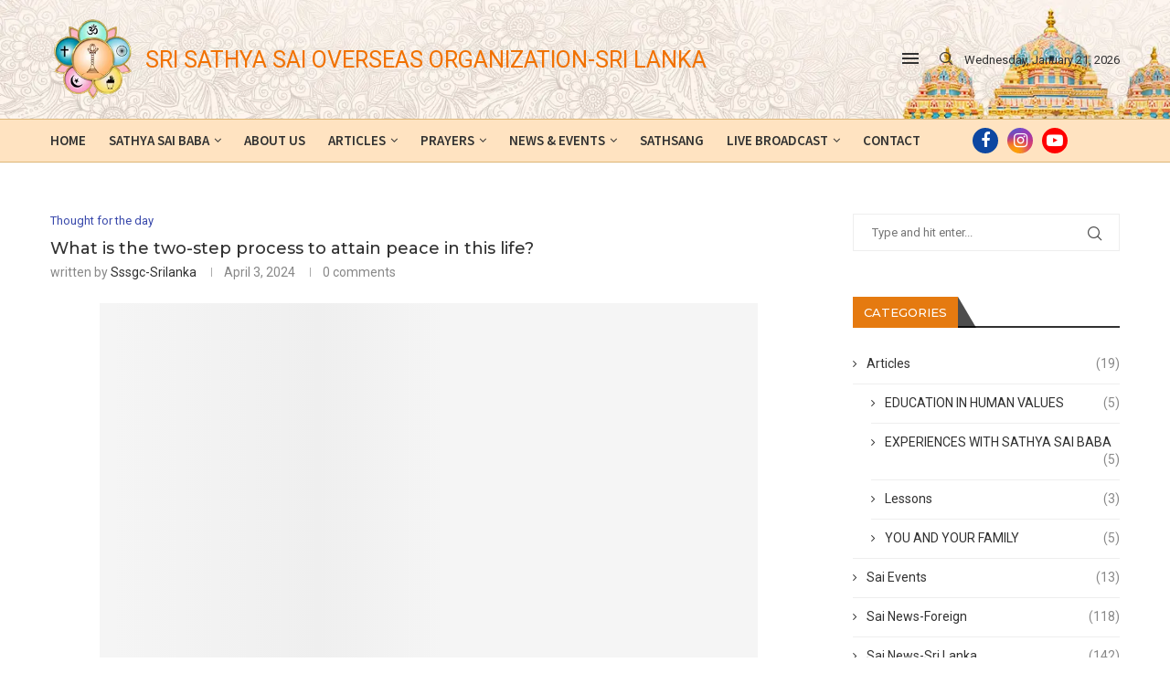

--- FILE ---
content_type: text/html; charset=UTF-8
request_url: https://sssgc-srilanka.org/what-is-the-two-step-process-to-attain-peace-in-this-life/
body_size: 48475
content:
<!DOCTYPE html> <html dir="ltr" lang="en-US" prefix="og: https://ogp.me/ns#"> <head> <meta charset="UTF-8"> <meta http-equiv="X-UA-Compatible" content="IE=edge"> <meta name="viewport" content="width=device-width, initial-scale=1"> <link rel="profile" href="https://gmpg.org/xfn/11"/> <link rel="alternate" type="application/rss+xml" title="Sri Sathya Sai Global Council -Srilanka RSS Feed" href="https://sssgc-srilanka.org/feed/"/> <link rel="alternate" type="application/atom+xml" title="Sri Sathya Sai Global Council -Srilanka Atom Feed" href="https://sssgc-srilanka.org/feed/atom/"/> <link rel="pingback" href="https://sssgc-srilanka.org/xmlrpc.php"/> <!--[if lt IE 9]> <script src="https://sssgc-srilanka.org/wp-content/themes/soledad/js/html5.js" id="cd6ec51a51f5404d3cf7cb04bebc69b2" type="PenciLazyScript"></script> <![endif]--> <title>Thought for the day What is the two-step process to attain peace in this life? - Sri Sathya Sai Global Council -Srilanka</title> <link rel='preconnect' href='https://fonts.googleapis.com'/> <link rel='preconnect' href='https://fonts.gstatic.com'/> <meta http-equiv='x-dns-prefetch-control' content='on'> <link rel='dns-prefetch' href='//fonts.googleapis.com'/> <link rel='dns-prefetch' href='//fonts.gstatic.com'/> <link rel='dns-prefetch' href='//s.gravatar.com'/> <link rel='dns-prefetch' href='//www.google-analytics.com'/> <meta name="robots" content="max-image-preview:large"/> <meta name="author" content="sssgc-srilanka"/> <link rel="canonical" href="https://sssgc-srilanka.org/what-is-the-two-step-process-to-attain-peace-in-this-life/"/> <meta name="generator" content="All in One SEO (AIOSEO) 4.9.3"/> <meta property="og:locale" content="en_US"/> <meta property="og:site_name" content="Sri Sathya Sai Global Council -Srilanka"/> <meta property="og:type" content="article"/> <meta property="og:title" content="Thought for the day What is the two-step process to attain peace in this life? - Sri Sathya Sai Global Council -Srilanka"/> <meta property="og:url" content="https://sssgc-srilanka.org/what-is-the-two-step-process-to-attain-peace-in-this-life/"/> <meta property="og:image" content="https://sssgc-srilanka.org/wp-content/uploads/2024/04/WhatsApp-Image-2024-04-03-at-6.08.44-AM.jpeg"/> <meta property="og:image:secure_url" content="https://sssgc-srilanka.org/wp-content/uploads/2024/04/WhatsApp-Image-2024-04-03-at-6.08.44-AM.jpeg"/> <meta property="og:image:width" content="720"/> <meta property="og:image:height" content="1280"/> <meta property="article:published_time" content="2024-04-03T04:43:01+00:00"/> <meta property="article:modified_time" content="2024-04-03T04:43:01+00:00"/> <meta property="article:publisher" content="https://www.facebook.com/SaiRamSriLanka"/> <meta name="twitter:card" content="summary_large_image"/> <meta name="twitter:title" content="Thought for the day What is the two-step process to attain peace in this life? - Sri Sathya Sai Global Council -Srilanka"/> <meta name="twitter:image" content="https://sssgc-srilanka.org/wp-content/uploads/2022/05/Sri-Sathya-Sai-Global-Council-main-logo.webp"/> <meta name="twitter:label1" content="Written by"/> <meta name="twitter:data1" content="sssgc-srilanka"/> <meta name="twitter:label2" content="Est. reading time"/> <meta name="twitter:data2" content="2 minutes"/> <script type="application/ld+json" class="aioseo-schema">
			{"@context":"https:\/\/schema.org","@graph":[{"@type":"Article","@id":"https:\/\/sssgc-srilanka.org\/what-is-the-two-step-process-to-attain-peace-in-this-life\/#article","name":"Thought for the day What is the two-step process to attain peace in this life? - Sri Sathya Sai Global Council -Srilanka","headline":"What is the two-step process to attain peace in this life?","author":{"@id":"https:\/\/sssgc-srilanka.org\/author\/chamgayal\/#author"},"publisher":{"@id":"https:\/\/sssgc-srilanka.org\/#organization"},"image":{"@type":"ImageObject","url":"https:\/\/sssgc-srilanka.org\/wp-content\/uploads\/2024\/04\/WhatsApp-Image-2024-04-03-at-6.08.44-AM.jpeg","width":720,"height":1280,"caption":"Sai Inspires Apr 3, 2024"},"datePublished":"2024-04-03T04:43:01+00:00","dateModified":"2024-04-03T04:43:01+00:00","inLanguage":"en-US","mainEntityOfPage":{"@id":"https:\/\/sssgc-srilanka.org\/what-is-the-two-step-process-to-attain-peace-in-this-life\/#webpage"},"isPartOf":{"@id":"https:\/\/sssgc-srilanka.org\/what-is-the-two-step-process-to-attain-peace-in-this-life\/#webpage"},"articleSection":"Thought for the day"},{"@type":"BreadcrumbList","@id":"https:\/\/sssgc-srilanka.org\/what-is-the-two-step-process-to-attain-peace-in-this-life\/#breadcrumblist","itemListElement":[{"@type":"ListItem","@id":"https:\/\/sssgc-srilanka.org#listItem","position":1,"name":"Home","item":"https:\/\/sssgc-srilanka.org","nextItem":{"@type":"ListItem","@id":"https:\/\/sssgc-srilanka.org\/category\/thought-for-the-day\/#listItem","name":"Thought for the day"}},{"@type":"ListItem","@id":"https:\/\/sssgc-srilanka.org\/category\/thought-for-the-day\/#listItem","position":2,"name":"Thought for the day","item":"https:\/\/sssgc-srilanka.org\/category\/thought-for-the-day\/","nextItem":{"@type":"ListItem","@id":"https:\/\/sssgc-srilanka.org\/what-is-the-two-step-process-to-attain-peace-in-this-life\/#listItem","name":"What is the two-step process to attain peace in this life?"},"previousItem":{"@type":"ListItem","@id":"https:\/\/sssgc-srilanka.org#listItem","name":"Home"}},{"@type":"ListItem","@id":"https:\/\/sssgc-srilanka.org\/what-is-the-two-step-process-to-attain-peace-in-this-life\/#listItem","position":3,"name":"What is the two-step process to attain peace in this life?","previousItem":{"@type":"ListItem","@id":"https:\/\/sssgc-srilanka.org\/category\/thought-for-the-day\/#listItem","name":"Thought for the day"}}]},{"@type":"Organization","@id":"https:\/\/sssgc-srilanka.org\/#organization","name":"Sri Sathya Sai Overseas Organization-Sri lanka","description":"Sai Ram Sri Lanka -Affiliated to the global council in Puttaparthi, India)","url":"https:\/\/sssgc-srilanka.org\/","sameAs":["https:\/\/www.facebook.com\/SaiRamSriLanka","https:\/\/www.youtube.com\/channel\/UCdTW6iO8XbqYcVNdTT6es0w\/featured"]},{"@type":"Person","@id":"https:\/\/sssgc-srilanka.org\/author\/chamgayal\/#author","url":"https:\/\/sssgc-srilanka.org\/author\/chamgayal\/","name":"sssgc-srilanka","image":{"@type":"ImageObject","@id":"https:\/\/sssgc-srilanka.org\/what-is-the-two-step-process-to-attain-peace-in-this-life\/#authorImage","url":"https:\/\/secure.gravatar.com\/avatar\/2c6bb03d2898bf10e50ddcd7f6c2cb33d276c39358d3ca9ffc272c6dfdcd8656?s=96&d=mm&r=g","width":96,"height":96,"caption":"sssgc-srilanka"}},{"@type":"WebPage","@id":"https:\/\/sssgc-srilanka.org\/what-is-the-two-step-process-to-attain-peace-in-this-life\/#webpage","url":"https:\/\/sssgc-srilanka.org\/what-is-the-two-step-process-to-attain-peace-in-this-life\/","name":"Thought for the day What is the two-step process to attain peace in this life? - Sri Sathya Sai Global Council -Srilanka","inLanguage":"en-US","isPartOf":{"@id":"https:\/\/sssgc-srilanka.org\/#website"},"breadcrumb":{"@id":"https:\/\/sssgc-srilanka.org\/what-is-the-two-step-process-to-attain-peace-in-this-life\/#breadcrumblist"},"author":{"@id":"https:\/\/sssgc-srilanka.org\/author\/chamgayal\/#author"},"creator":{"@id":"https:\/\/sssgc-srilanka.org\/author\/chamgayal\/#author"},"image":{"@type":"ImageObject","url":"https:\/\/sssgc-srilanka.org\/wp-content\/uploads\/2024\/04\/WhatsApp-Image-2024-04-03-at-6.08.44-AM.jpeg","@id":"https:\/\/sssgc-srilanka.org\/what-is-the-two-step-process-to-attain-peace-in-this-life\/#mainImage","width":720,"height":1280,"caption":"Sai Inspires Apr 3, 2024"},"primaryImageOfPage":{"@id":"https:\/\/sssgc-srilanka.org\/what-is-the-two-step-process-to-attain-peace-in-this-life\/#mainImage"},"datePublished":"2024-04-03T04:43:01+00:00","dateModified":"2024-04-03T04:43:01+00:00"},{"@type":"WebSite","@id":"https:\/\/sssgc-srilanka.org\/#website","url":"https:\/\/sssgc-srilanka.org\/","name":"Sri Sathya Sai Global Council -Srilanka","alternateName":"Sri Sathya Sai Global Council, sssgc","description":"Sai Ram Sri Lanka -Affiliated to the global council in Puttaparthi, India)","inLanguage":"en-US","publisher":{"@id":"https:\/\/sssgc-srilanka.org\/#organization"}}]}
		</script> <link rel='dns-prefetch' href='//www.youtube.com'/> <link rel='dns-prefetch' href='//fonts.googleapis.com'/> <link rel="alternate" type="application/rss+xml" title="Sri Sathya Sai Global Council -Srilanka &raquo; Feed" href="https://sssgc-srilanka.org/feed/"/> <link rel="alternate" type="application/rss+xml" title="Sri Sathya Sai Global Council -Srilanka &raquo; Comments Feed" href="https://sssgc-srilanka.org/comments/feed/"/> <link rel="alternate" title="oEmbed (JSON)" type="application/json+oembed" href="https://sssgc-srilanka.org/wp-json/oembed/1.0/embed?url=https%3A%2F%2Fsssgc-srilanka.org%2Fwhat-is-the-two-step-process-to-attain-peace-in-this-life%2F"/> <link rel="alternate" title="oEmbed (XML)" type="text/xml+oembed" href="https://sssgc-srilanka.org/wp-json/oembed/1.0/embed?url=https%3A%2F%2Fsssgc-srilanka.org%2Fwhat-is-the-two-step-process-to-attain-peace-in-this-life%2F&#038;format=xml"/> <style id='wp-img-auto-sizes-contain-inline-css' type='text/css'> img:is([sizes=auto i],[sizes^="auto," i]){contain-intrinsic-size:3000px 1500px} /*# sourceURL=wp-img-auto-sizes-contain-inline-css */ </style>  <link rel='stylesheet' id='penci-folding-css' href='https://sssgc-srilanka.org/wp-content/themes/soledad/inc/elementor/assets/css/fold.css?ver=8.7.0' type='text/css' media='all'/> <style id='classic-theme-styles-inline-css' type='text/css'> /*! This file is auto-generated */ .wp-block-button__link{color:#fff;background-color:#32373c;border-radius:9999px;box-shadow:none;text-decoration:none;padding:calc(.667em + 2px) calc(1.333em + 2px);font-size:1.125em}.wp-block-file__button{background:#32373c;color:#fff;text-decoration:none} /*# sourceURL=/wp-includes/css/classic-themes.min.css */ </style> <link rel='stylesheet' id='aioseo/css/src/vue/standalone/blocks/table-of-contents/global.scss-css' href='https://sssgc-srilanka.org/wp-content/plugins/all-in-one-seo-pack/dist/Lite/assets/css/table-of-contents/global.e90f6d47.css?ver=4.9.3' type='text/css' media='all'/> <style id='block-soledad-style-inline-css' type='text/css'> .pchead-e-block{--pcborder-cl:#dedede;--pcaccent-cl:#6eb48c}.heading1-style-1>h1,.heading1-style-2>h1,.heading2-style-1>h2,.heading2-style-2>h2,.heading3-style-1>h3,.heading3-style-2>h3,.heading4-style-1>h4,.heading4-style-2>h4,.heading5-style-1>h5,.heading5-style-2>h5{padding-bottom:8px;border-bottom:1px solid var(--pcborder-cl);overflow:hidden}.heading1-style-2>h1,.heading2-style-2>h2,.heading3-style-2>h3,.heading4-style-2>h4,.heading5-style-2>h5{border-bottom-width:0;position:relative}.heading1-style-2>h1:before,.heading2-style-2>h2:before,.heading3-style-2>h3:before,.heading4-style-2>h4:before,.heading5-style-2>h5:before{content:'';width:50px;height:2px;bottom:0;left:0;z-index:2;background:var(--pcaccent-cl);position:absolute}.heading1-style-2>h1:after,.heading2-style-2>h2:after,.heading3-style-2>h3:after,.heading4-style-2>h4:after,.heading5-style-2>h5:after{content:'';width:100%;height:2px;bottom:0;left:20px;z-index:1;background:var(--pcborder-cl);position:absolute}.heading1-style-3>h1,.heading1-style-4>h1,.heading2-style-3>h2,.heading2-style-4>h2,.heading3-style-3>h3,.heading3-style-4>h3,.heading4-style-3>h4,.heading4-style-4>h4,.heading5-style-3>h5,.heading5-style-4>h5{position:relative;padding-left:20px}.heading1-style-3>h1:before,.heading1-style-4>h1:before,.heading2-style-3>h2:before,.heading2-style-4>h2:before,.heading3-style-3>h3:before,.heading3-style-4>h3:before,.heading4-style-3>h4:before,.heading4-style-4>h4:before,.heading5-style-3>h5:before,.heading5-style-4>h5:before{width:10px;height:100%;content:'';position:absolute;top:0;left:0;bottom:0;background:var(--pcaccent-cl)}.heading1-style-4>h1,.heading2-style-4>h2,.heading3-style-4>h3,.heading4-style-4>h4,.heading5-style-4>h5{padding:10px 20px;background:#f1f1f1}.heading1-style-5>h1,.heading2-style-5>h2,.heading3-style-5>h3,.heading4-style-5>h4,.heading5-style-5>h5{position:relative;z-index:1}.heading1-style-5>h1:before,.heading2-style-5>h2:before,.heading3-style-5>h3:before,.heading4-style-5>h4:before,.heading5-style-5>h5:before{content:"";position:absolute;left:0;bottom:0;width:200px;height:50%;transform:skew(-25deg) translateX(0);background:var(--pcaccent-cl);z-index:-1;opacity:.4}.heading1-style-6>h1,.heading2-style-6>h2,.heading3-style-6>h3,.heading4-style-6>h4,.heading5-style-6>h5{text-decoration:underline;text-underline-offset:2px;text-decoration-thickness:4px;text-decoration-color:var(--pcaccent-cl)} /*# sourceURL=https://sssgc-srilanka.org/wp-content/themes/soledad/inc/block/heading-styles/build/style.min.css */ </style> <style id='global-styles-inline-css' type='text/css'> :root{--wp--preset--aspect-ratio--square: 1;--wp--preset--aspect-ratio--4-3: 4/3;--wp--preset--aspect-ratio--3-4: 3/4;--wp--preset--aspect-ratio--3-2: 3/2;--wp--preset--aspect-ratio--2-3: 2/3;--wp--preset--aspect-ratio--16-9: 16/9;--wp--preset--aspect-ratio--9-16: 9/16;--wp--preset--color--black: #000000;--wp--preset--color--cyan-bluish-gray: #abb8c3;--wp--preset--color--white: #ffffff;--wp--preset--color--pale-pink: #f78da7;--wp--preset--color--vivid-red: #cf2e2e;--wp--preset--color--luminous-vivid-orange: #ff6900;--wp--preset--color--luminous-vivid-amber: #fcb900;--wp--preset--color--light-green-cyan: #7bdcb5;--wp--preset--color--vivid-green-cyan: #00d084;--wp--preset--color--pale-cyan-blue: #8ed1fc;--wp--preset--color--vivid-cyan-blue: #0693e3;--wp--preset--color--vivid-purple: #9b51e0;--wp--preset--gradient--vivid-cyan-blue-to-vivid-purple: linear-gradient(135deg,rgb(6,147,227) 0%,rgb(155,81,224) 100%);--wp--preset--gradient--light-green-cyan-to-vivid-green-cyan: linear-gradient(135deg,rgb(122,220,180) 0%,rgb(0,208,130) 100%);--wp--preset--gradient--luminous-vivid-amber-to-luminous-vivid-orange: linear-gradient(135deg,rgb(252,185,0) 0%,rgb(255,105,0) 100%);--wp--preset--gradient--luminous-vivid-orange-to-vivid-red: linear-gradient(135deg,rgb(255,105,0) 0%,rgb(207,46,46) 100%);--wp--preset--gradient--very-light-gray-to-cyan-bluish-gray: linear-gradient(135deg,rgb(238,238,238) 0%,rgb(169,184,195) 100%);--wp--preset--gradient--cool-to-warm-spectrum: linear-gradient(135deg,rgb(74,234,220) 0%,rgb(151,120,209) 20%,rgb(207,42,186) 40%,rgb(238,44,130) 60%,rgb(251,105,98) 80%,rgb(254,248,76) 100%);--wp--preset--gradient--blush-light-purple: linear-gradient(135deg,rgb(255,206,236) 0%,rgb(152,150,240) 100%);--wp--preset--gradient--blush-bordeaux: linear-gradient(135deg,rgb(254,205,165) 0%,rgb(254,45,45) 50%,rgb(107,0,62) 100%);--wp--preset--gradient--luminous-dusk: linear-gradient(135deg,rgb(255,203,112) 0%,rgb(199,81,192) 50%,rgb(65,88,208) 100%);--wp--preset--gradient--pale-ocean: linear-gradient(135deg,rgb(255,245,203) 0%,rgb(182,227,212) 50%,rgb(51,167,181) 100%);--wp--preset--gradient--electric-grass: linear-gradient(135deg,rgb(202,248,128) 0%,rgb(113,206,126) 100%);--wp--preset--gradient--midnight: linear-gradient(135deg,rgb(2,3,129) 0%,rgb(40,116,252) 100%);--wp--preset--font-size--small: 12px;--wp--preset--font-size--medium: 20px;--wp--preset--font-size--large: 32px;--wp--preset--font-size--x-large: 42px;--wp--preset--font-size--normal: 14px;--wp--preset--font-size--huge: 42px;--wp--preset--spacing--20: 0.44rem;--wp--preset--spacing--30: 0.67rem;--wp--preset--spacing--40: 1rem;--wp--preset--spacing--50: 1.5rem;--wp--preset--spacing--60: 2.25rem;--wp--preset--spacing--70: 3.38rem;--wp--preset--spacing--80: 5.06rem;--wp--preset--shadow--natural: 6px 6px 9px rgba(0, 0, 0, 0.2);--wp--preset--shadow--deep: 12px 12px 50px rgba(0, 0, 0, 0.4);--wp--preset--shadow--sharp: 6px 6px 0px rgba(0, 0, 0, 0.2);--wp--preset--shadow--outlined: 6px 6px 0px -3px rgb(255, 255, 255), 6px 6px rgb(0, 0, 0);--wp--preset--shadow--crisp: 6px 6px 0px rgb(0, 0, 0);}:where(.is-layout-flex){gap: 0.5em;}:where(.is-layout-grid){gap: 0.5em;}body .is-layout-flex{display: flex;}.is-layout-flex{flex-wrap: wrap;align-items: center;}.is-layout-flex > :is(*, div){margin: 0;}body .is-layout-grid{display: grid;}.is-layout-grid > :is(*, div){margin: 0;}:where(.wp-block-columns.is-layout-flex){gap: 2em;}:where(.wp-block-columns.is-layout-grid){gap: 2em;}:where(.wp-block-post-template.is-layout-flex){gap: 1.25em;}:where(.wp-block-post-template.is-layout-grid){gap: 1.25em;}.has-black-color{color: var(--wp--preset--color--black) !important;}.has-cyan-bluish-gray-color{color: var(--wp--preset--color--cyan-bluish-gray) !important;}.has-white-color{color: var(--wp--preset--color--white) !important;}.has-pale-pink-color{color: var(--wp--preset--color--pale-pink) !important;}.has-vivid-red-color{color: var(--wp--preset--color--vivid-red) !important;}.has-luminous-vivid-orange-color{color: var(--wp--preset--color--luminous-vivid-orange) !important;}.has-luminous-vivid-amber-color{color: var(--wp--preset--color--luminous-vivid-amber) !important;}.has-light-green-cyan-color{color: var(--wp--preset--color--light-green-cyan) !important;}.has-vivid-green-cyan-color{color: var(--wp--preset--color--vivid-green-cyan) !important;}.has-pale-cyan-blue-color{color: var(--wp--preset--color--pale-cyan-blue) !important;}.has-vivid-cyan-blue-color{color: var(--wp--preset--color--vivid-cyan-blue) !important;}.has-vivid-purple-color{color: var(--wp--preset--color--vivid-purple) !important;}.has-black-background-color{background-color: var(--wp--preset--color--black) !important;}.has-cyan-bluish-gray-background-color{background-color: var(--wp--preset--color--cyan-bluish-gray) !important;}.has-white-background-color{background-color: var(--wp--preset--color--white) !important;}.has-pale-pink-background-color{background-color: var(--wp--preset--color--pale-pink) !important;}.has-vivid-red-background-color{background-color: var(--wp--preset--color--vivid-red) !important;}.has-luminous-vivid-orange-background-color{background-color: var(--wp--preset--color--luminous-vivid-orange) !important;}.has-luminous-vivid-amber-background-color{background-color: var(--wp--preset--color--luminous-vivid-amber) !important;}.has-light-green-cyan-background-color{background-color: var(--wp--preset--color--light-green-cyan) !important;}.has-vivid-green-cyan-background-color{background-color: var(--wp--preset--color--vivid-green-cyan) !important;}.has-pale-cyan-blue-background-color{background-color: var(--wp--preset--color--pale-cyan-blue) !important;}.has-vivid-cyan-blue-background-color{background-color: var(--wp--preset--color--vivid-cyan-blue) !important;}.has-vivid-purple-background-color{background-color: var(--wp--preset--color--vivid-purple) !important;}.has-black-border-color{border-color: var(--wp--preset--color--black) !important;}.has-cyan-bluish-gray-border-color{border-color: var(--wp--preset--color--cyan-bluish-gray) !important;}.has-white-border-color{border-color: var(--wp--preset--color--white) !important;}.has-pale-pink-border-color{border-color: var(--wp--preset--color--pale-pink) !important;}.has-vivid-red-border-color{border-color: var(--wp--preset--color--vivid-red) !important;}.has-luminous-vivid-orange-border-color{border-color: var(--wp--preset--color--luminous-vivid-orange) !important;}.has-luminous-vivid-amber-border-color{border-color: var(--wp--preset--color--luminous-vivid-amber) !important;}.has-light-green-cyan-border-color{border-color: var(--wp--preset--color--light-green-cyan) !important;}.has-vivid-green-cyan-border-color{border-color: var(--wp--preset--color--vivid-green-cyan) !important;}.has-pale-cyan-blue-border-color{border-color: var(--wp--preset--color--pale-cyan-blue) !important;}.has-vivid-cyan-blue-border-color{border-color: var(--wp--preset--color--vivid-cyan-blue) !important;}.has-vivid-purple-border-color{border-color: var(--wp--preset--color--vivid-purple) !important;}.has-vivid-cyan-blue-to-vivid-purple-gradient-background{background: var(--wp--preset--gradient--vivid-cyan-blue-to-vivid-purple) !important;}.has-light-green-cyan-to-vivid-green-cyan-gradient-background{background: var(--wp--preset--gradient--light-green-cyan-to-vivid-green-cyan) !important;}.has-luminous-vivid-amber-to-luminous-vivid-orange-gradient-background{background: var(--wp--preset--gradient--luminous-vivid-amber-to-luminous-vivid-orange) !important;}.has-luminous-vivid-orange-to-vivid-red-gradient-background{background: var(--wp--preset--gradient--luminous-vivid-orange-to-vivid-red) !important;}.has-very-light-gray-to-cyan-bluish-gray-gradient-background{background: var(--wp--preset--gradient--very-light-gray-to-cyan-bluish-gray) !important;}.has-cool-to-warm-spectrum-gradient-background{background: var(--wp--preset--gradient--cool-to-warm-spectrum) !important;}.has-blush-light-purple-gradient-background{background: var(--wp--preset--gradient--blush-light-purple) !important;}.has-blush-bordeaux-gradient-background{background: var(--wp--preset--gradient--blush-bordeaux) !important;}.has-luminous-dusk-gradient-background{background: var(--wp--preset--gradient--luminous-dusk) !important;}.has-pale-ocean-gradient-background{background: var(--wp--preset--gradient--pale-ocean) !important;}.has-electric-grass-gradient-background{background: var(--wp--preset--gradient--electric-grass) !important;}.has-midnight-gradient-background{background: var(--wp--preset--gradient--midnight) !important;}.has-small-font-size{font-size: var(--wp--preset--font-size--small) !important;}.has-medium-font-size{font-size: var(--wp--preset--font-size--medium) !important;}.has-large-font-size{font-size: var(--wp--preset--font-size--large) !important;}.has-x-large-font-size{font-size: var(--wp--preset--font-size--x-large) !important;} :where(.wp-block-post-template.is-layout-flex){gap: 1.25em;}:where(.wp-block-post-template.is-layout-grid){gap: 1.25em;} :where(.wp-block-term-template.is-layout-flex){gap: 1.25em;}:where(.wp-block-term-template.is-layout-grid){gap: 1.25em;} :where(.wp-block-columns.is-layout-flex){gap: 2em;}:where(.wp-block-columns.is-layout-grid){gap: 2em;} :root :where(.wp-block-pullquote){font-size: 1.5em;line-height: 1.6;} /*# sourceURL=global-styles-inline-css */ </style> <link rel='stylesheet' id='contact-form-7-css' href='https://sssgc-srilanka.org/wp-content/plugins/contact-form-7/includes/css/styles.css?ver=6.1.4' type='text/css' media='all'/> <link rel='stylesheet' id='foobox-free-min-css' href='https://sssgc-srilanka.org/wp-content/plugins/foobox-image-lightbox/free/css/foobox.free.min.css?ver=2.7.35' type='text/css' media='all'/> <link rel='stylesheet' id='penci-fonts-css' href='https://fonts.googleapis.com/css?family=Montserrat%3A300%2C300italic%2C400%2C400italic%2C500%2C500italic%2C700%2C700italic%2C800%2C800italic%7CRoboto%3A300%2C300italic%2C400%2C400italic%2C500%2C500italic%2C600%2C600italic%2C700%2C700italic%2C800%2C800italic%26subset%3Dlatin%2Ccyrillic%2Ccyrillic-ext%2Cgreek%2Cgreek-ext%2Clatin-ext&#038;display=swap&#038;ver=8.7.0' type='text/css'/> <link rel='stylesheet' id='penci-main-style-css' href='https://sssgc-srilanka.org/wp-content/themes/soledad/main.css?ver=8.7.0' type='text/css' media='all'/> <link rel='stylesheet' id='penci-swiper-bundle-css' href='https://sssgc-srilanka.org/wp-content/themes/soledad/css/swiper-bundle.min.css?ver=8.7.0' type='text/css' media='all'/> <link rel='stylesheet' id='penci-font-awesomeold-css' href='https://sssgc-srilanka.org/wp-content/themes/soledad/css/font-awesome.4.7.0.swap.min.css?ver=4.7.0' type='text/css' media='all'/> <link rel='stylesheet' id='penci_icon-css' href='https://sssgc-srilanka.org/wp-content/themes/soledad/css/penci-icon.css?ver=8.7.0' type='text/css' media='all'/> <link rel='stylesheet' id='penci_style-css' href='https://sssgc-srilanka.org/wp-content/themes/soledad/style.css?ver=8.7.0' type='text/css' media='all'/> <link rel='stylesheet' id='penci_social_counter-css' href='https://sssgc-srilanka.org/wp-content/themes/soledad/css/social-counter.css?ver=8.7.0' type='text/css' media='all'/> <link rel='stylesheet' id='penci-header-builder-fonts-css' href='https://fonts.googleapis.com/css?family=Source+Sans+Pro%3A300%2C300italic%2C400%2C400italic%2C500%2C500italic%2C600%2C600italic%2C700%2C700italic%2C800%2C800italic%26subset%3Dlatin%2Ccyrillic%2Ccyrillic-ext%2Cgreek%2Cgreek-ext%2Clatin-ext&#038;display=swap&#038;ver=8.7.0' type='text/css' media='all'/> <link rel='stylesheet' id='elementor-icons-css' href='https://sssgc-srilanka.org/wp-content/plugins/elementor/assets/lib/eicons/css/elementor-icons.min.css?ver=5.44.0' type='text/css' media='all'/> <link rel='stylesheet' id='elementor-frontend-css' href='https://sssgc-srilanka.org/wp-content/plugins/elementor/assets/css/frontend.min.css?ver=3.33.5' type='text/css' media='all'/> <link rel='stylesheet' id='elementor-post-7982-css' href='https://sssgc-srilanka.org/wp-content/uploads/elementor/css/post-7982.css?ver=1768955138' type='text/css' media='all'/> <link rel='stylesheet' id='js_composer_front-css' href='https://sssgc-srilanka.org/wp-content/plugins/js_composer/assets/css/js_composer.min.css?ver=8.7.2' type='text/css' media='all'/> <link rel='stylesheet' id='bsf-Defaults-css' href='https://sssgc-srilanka.org/wp-content/uploads/smile_fonts/Defaults/Defaults.css?ver=3.19.14' type='text/css' media='all'/> <link rel='stylesheet' id='__EPYT__style-css' href='https://sssgc-srilanka.org/wp-content/plugins/youtube-embed-plus/styles/ytprefs.min.css?ver=14.2.3.2' type='text/css' media='all'/> <style id='__EPYT__style-inline-css' type='text/css'> .epyt-gallery-thumb { width: 33.333%; } /*# sourceURL=__EPYT__style-inline-css */ </style> <link rel='stylesheet' id='elementor-gf-roboto-css' href='https://fonts.googleapis.com/css?family=Roboto:100,100italic,200,200italic,300,300italic,400,400italic,500,500italic,600,600italic,700,700italic,800,800italic,900,900italic&#038;display=swap' type='text/css' media='all'/> <link rel='stylesheet' id='elementor-gf-robotoslab-css' href='https://fonts.googleapis.com/css?family=Roboto+Slab:100,100italic,200,200italic,300,300italic,400,400italic,500,500italic,600,600italic,700,700italic,800,800italic,900,900italic&#038;display=swap' type='text/css' media='all'/> <script type="PenciLazyScript" id="jquery-core-js" src="https://sssgc-srilanka.org/wp-includes/js/jquery/jquery.min.js?ver=3.7.1" data-pencilazy-type="text/javascript"></script> <script type="PenciLazyScript" id="foobox-free-min-js-before" data-pencilazy-type="text/javascript">
/* <![CDATA[ */
/* Run FooBox FREE (v2.7.35) */
var FOOBOX = window.FOOBOX = {
	ready: true,
	disableOthers: false,
	o: {wordpress: { enabled: true }, countMessage:'image %index of %total', captions: { dataTitle: ["captionTitle","title","elementorLightboxTitle"], dataDesc: ["captionDesc","description","elementorLightboxDescription"] }, rel: '', excludes:'.fbx-link,.nofoobox,.nolightbox,a[href*="pinterest.com/pin/create/button/"]', affiliate : { enabled: false }},
	selectors: [
		".foogallery-container.foogallery-lightbox-foobox", ".foogallery-container.foogallery-lightbox-foobox-free", ".gallery", ".wp-block-gallery", ".wp-caption", ".wp-block-image", "a:has(img[class*=wp-image-])", ".foobox"
	],
	pre: function( $ ){
		// Custom JavaScript (Pre)
		
	},
	post: function( $ ){
		// Custom JavaScript (Post)
		
		// Custom Captions Code
		
	},
	custom: function( $ ){
		// Custom Extra JS
		
	}
};
//# sourceURL=foobox-free-min-js-before
/* ]]> */
</script> <script type="PenciLazyScript" id="foobox-free-min-js" src="https://sssgc-srilanka.org/wp-content/plugins/foobox-image-lightbox/free/js/foobox.free.min.js?ver=2.7.35" data-pencilazy-type="text/javascript"></script> <script type="text/javascript" id="__ytprefs__-js-extra">
/* <![CDATA[ */
var _EPYT_ = {"ajaxurl":"https://sssgc-srilanka.org/wp-admin/admin-ajax.php","security":"8b41e668c7","gallery_scrolloffset":"20","eppathtoscripts":"https://sssgc-srilanka.org/wp-content/plugins/youtube-embed-plus/scripts/","eppath":"https://sssgc-srilanka.org/wp-content/plugins/youtube-embed-plus/","epresponsiveselector":"[\"iframe.__youtube_prefs_widget__\"]","epdovol":"1","version":"14.2.3.2","evselector":"iframe.__youtube_prefs__[src], iframe[src*=\"youtube.com/embed/\"], iframe[src*=\"youtube-nocookie.com/embed/\"]","ajax_compat":"","maxres_facade":"eager","ytapi_load":"light","pause_others":"","stopMobileBuffer":"1","facade_mode":"","not_live_on_channel":""};
//# sourceURL=__ytprefs__-js-extra
/* ]]> */
</script> <script type="PenciLazyScript" id="__ytprefs__-js" src="https://sssgc-srilanka.org/wp-content/plugins/youtube-embed-plus/scripts/ytprefs.min.js?ver=14.2.3.2" data-pencilazy-type="text/javascript"></script> <script type="PenciLazyScript"><script type="PenciLazyScript"><script></script></script></script><link rel="https://api.w.org/" href="https://sssgc-srilanka.org/wp-json/"/><link rel="alternate" title="JSON" type="application/json" href="https://sssgc-srilanka.org/wp-json/wp/v2/posts/7407"/><meta name="generator" content="WordPress 6.9"/> <meta name="generator" content="Soledad 8.7.0"/> <link rel='shortlink' href='https://sssgc-srilanka.org/?p=7407'/> <script type="PenciLazyScript">var portfolioDataJs = portfolioDataJs || [];</script> <script async src="https://www.googletagmanager.com/gtag/js?id=G-LRY6LC1JTJ"></script> <script>
  window.dataLayer = window.dataLayer || [];
  function gtag(){dataLayer.push(arguments);}
  gtag('js', new Date());

  gtag('config', 'G-LRY6LC1JTJ');
</script> <script async src="https://www.googletagmanager.com/gtag/js?id=G-SRHLF6B2K5"></script> <script>
  window.dataLayer = window.dataLayer || [];
  function gtag(){dataLayer.push(arguments);}
  gtag('js', new Date());

  gtag('config', 'G-SRHLF6B2K5');
</script><style id="penci-custom-style" type="text/css">body{ --pcbg-cl: #fff; --pctext-cl: #313131; --pcborder-cl: #dedede; --pcheading-cl: #313131; --pcmeta-cl: #888888; --pcaccent-cl: #6eb48c; --pcbody-font: 'PT Serif', serif; --pchead-font: 'Raleway', sans-serif; --pchead-wei: bold; --pcava_bdr:10px;--pcajs_fvw:470px;--pcajs_fvmw:220px; } .single.penci-body-single-style-5 #header, .single.penci-body-single-style-6 #header, .single.penci-body-single-style-10 #header, .single.penci-body-single-style-5 .pc-wrapbuilder-header, .single.penci-body-single-style-6 .pc-wrapbuilder-header, .single.penci-body-single-style-10 .pc-wrapbuilder-header { --pchd-mg: 40px; } .fluid-width-video-wrapper > div { position: absolute; left: 0; right: 0; top: 0; width: 100%; height: 100%; } .yt-video-place { position: relative; text-align: center; } .yt-video-place.embed-responsive .start-video { display: block; top: 0; left: 0; bottom: 0; right: 0; position: absolute; transform: none; } .yt-video-place.embed-responsive .start-video img { margin: 0; padding: 0; top: 50%; display: inline-block; position: absolute; left: 50%; transform: translate(-50%, -50%); width: 68px; height: auto; } .mfp-bg { top: 0; left: 0; width: 100%; height: 100%; z-index: 9999999; overflow: hidden; position: fixed; background: #0b0b0b; opacity: .8; filter: alpha(opacity=80) } .mfp-wrap { top: 0; left: 0; width: 100%; height: 100%; z-index: 9999999; position: fixed; outline: none !important; -webkit-backface-visibility: hidden } body { --pchead-font: 'Montserrat', sans-serif; } body { --pcbody-font: 'Roboto', sans-serif; } p{ line-height: 1.8; } #navigation .menu > li > a, #navigation ul.menu ul.sub-menu li > a, .navigation ul.menu ul.sub-menu li > a, .penci-menu-hbg .menu li a, #sidebar-nav .menu li a { font-family: 'Montserrat', sans-serif; font-weight: normal; } .penci-hide-tagupdated{ display: none !important; } body { --pchead-wei: 500; } .featured-area.featured-style-42 .item-inner-content, .featured-style-41 .swiper-slide, .slider-40-wrapper .nav-thumb-creative .thumb-container:after,.penci-slider44-t-item:before,.penci-slider44-main-wrapper .item, .featured-area .penci-image-holder, .featured-area .penci-slider4-overlay, .featured-area .penci-slide-overlay .overlay-link, .featured-style-29 .featured-slider-overlay, .penci-slider38-overlay{ border-radius: ; -webkit-border-radius: ; } .penci-featured-content-right:before{ border-top-right-radius: ; border-bottom-right-radius: ; } .penci-flat-overlay .penci-slide-overlay .penci-mag-featured-content:before{ border-bottom-left-radius: ; border-bottom-right-radius: ; } .container-single .post-image{ border-radius: ; -webkit-border-radius: ; } .penci-mega-post-inner, .penci-mega-thumbnail .penci-image-holder{ border-radius: ; -webkit-border-radius: ; } #navigation .menu > li > a, #navigation ul.menu ul.sub-menu li > a, .navigation ul.menu ul.sub-menu li > a, .penci-menu-hbg .menu li a, #sidebar-nav .menu li a, #navigation .penci-megamenu .penci-mega-child-categories a, .navigation .penci-megamenu .penci-mega-child-categories a{ font-weight: 500; } body.penci-body-boxed { background-color:#f9f9f9; } body.penci-body-boxed { background-image: url(https://sssgc-srilanka.org/wp-content/uploads/2022/05/bg-2.webp); } #header .inner-header .container { padding:60px 0; } #logo a { max-width:300px; width: 100%; } @media only screen and (max-width: 960px) and (min-width: 768px){ #logo img{ max-width: 100%; } } .penci-page-header h1 { color: #e57a10; } body{ --pcborder-cl: #eeeeee; } #main #bbpress-forums .bbp-login-form fieldset.bbp-form select, #main #bbpress-forums .bbp-login-form .bbp-form input[type="password"], #main #bbpress-forums .bbp-login-form .bbp-form input[type="text"], .widget ul li, .grid-mixed, .penci-post-box-meta, .penci-pagination.penci-ajax-more a.penci-ajax-more-button, .widget-social a i, .penci-home-popular-posts, .header-header-1.has-bottom-line, .header-header-4.has-bottom-line, .header-header-7.has-bottom-line, .container-single .post-entry .post-tags a,.tags-share-box.tags-share-box-2_3,.tags-share-box.tags-share-box-top, .tags-share-box, .post-author, .post-pagination, .post-related, .post-comments .post-title-box, .comments .comment, #respond textarea, .wpcf7 textarea, #respond input, div.wpforms-container .wpforms-form.wpforms-form input[type=date], div.wpforms-container .wpforms-form.wpforms-form input[type=datetime], div.wpforms-container .wpforms-form.wpforms-form input[type=datetime-local], div.wpforms-container .wpforms-form.wpforms-form input[type=email], div.wpforms-container .wpforms-form.wpforms-form input[type=month], div.wpforms-container .wpforms-form.wpforms-form input[type=number], div.wpforms-container .wpforms-form.wpforms-form input[type=password], div.wpforms-container .wpforms-form.wpforms-form input[type=range], div.wpforms-container .wpforms-form.wpforms-form input[type=search], div.wpforms-container .wpforms-form.wpforms-form input[type=tel], div.wpforms-container .wpforms-form.wpforms-form input[type=text], div.wpforms-container .wpforms-form.wpforms-form input[type=time], div.wpforms-container .wpforms-form.wpforms-form input[type=url], div.wpforms-container .wpforms-form.wpforms-form input[type=week], div.wpforms-container .wpforms-form.wpforms-form select, div.wpforms-container .wpforms-form.wpforms-form textarea, .wpcf7 input, .widget_wysija input, #respond h3, form.pc-searchform input.search-input, .post-password-form input[type="text"], .post-password-form input[type="email"], .post-password-form input[type="password"], .post-password-form input[type="number"], .penci-recipe, .penci-recipe-heading, .penci-recipe-ingredients, .penci-recipe-notes, .penci-pagination ul.page-numbers li span, .penci-pagination ul.page-numbers li a, #comments_pagination span, #comments_pagination a, body.author .post-author, .tags-share-box.hide-tags.page-share, .penci-grid li.list-post, .penci-grid li.list-boxed-post-2 .content-boxed-2, .home-featured-cat-content .mag-post-box, .home-featured-cat-content.style-2 .mag-post-box.first-post, .home-featured-cat-content.style-10 .mag-post-box.first-post, .widget select, .widget ul ul, .widget input[type="text"], .widget input[type="email"], .widget input[type="date"], .widget input[type="number"], .widget input[type="search"], .widget .tagcloud a, #wp-calendar tbody td, .woocommerce div.product .entry-summary div[itemprop="description"] td, .woocommerce div.product .entry-summary div[itemprop="description"] th, .woocommerce div.product .woocommerce-tabs #tab-description td, .woocommerce div.product .woocommerce-tabs #tab-description th, .woocommerce-product-details__short-description td, th, .woocommerce ul.cart_list li, .woocommerce ul.product_list_widget li, .woocommerce .widget_shopping_cart .total, .woocommerce.widget_shopping_cart .total, .woocommerce .woocommerce-product-search input[type="search"], .woocommerce nav.woocommerce-pagination ul li a, .woocommerce nav.woocommerce-pagination ul li span, .woocommerce div.product .product_meta, .woocommerce div.product .woocommerce-tabs ul.tabs, .woocommerce div.product .related > h2, .woocommerce div.product .upsells > h2, .woocommerce #reviews #comments ol.commentlist li .comment-text, .woocommerce table.shop_table td, .post-entry td, .post-entry th, #add_payment_method .cart-collaterals .cart_totals tr td, #add_payment_method .cart-collaterals .cart_totals tr th, .woocommerce-cart .cart-collaterals .cart_totals tr td, .woocommerce-cart .cart-collaterals .cart_totals tr th, .woocommerce-checkout .cart-collaterals .cart_totals tr td, .woocommerce-checkout .cart-collaterals .cart_totals tr th, .woocommerce-cart .cart-collaterals .cart_totals table, .woocommerce-cart table.cart td.actions .coupon .input-text, .woocommerce table.shop_table a.remove, .woocommerce form .form-row .input-text, .woocommerce-page form .form-row .input-text, .woocommerce .woocommerce-error, .woocommerce .woocommerce-info, .woocommerce .woocommerce-message, .woocommerce form.checkout_coupon, .woocommerce form.login, .woocommerce form.register, .woocommerce form.checkout table.shop_table, .woocommerce-checkout #payment ul.payment_methods, .post-entry table, .wrapper-penci-review, .penci-review-container.penci-review-count, #penci-demobar .style-toggle, #widget-area, .post-entry hr, .wpb_text_column hr, #buddypress .dir-search input[type=search], #buddypress .dir-search input[type=text], #buddypress .groups-members-search input[type=search], #buddypress .groups-members-search input[type=text], #buddypress ul.item-list, #buddypress .profile[role=main], #buddypress select, #buddypress div.pagination .pagination-links span, #buddypress div.pagination .pagination-links a, #buddypress div.pagination .pag-count, #buddypress div.pagination .pagination-links a:hover, #buddypress ul.item-list li, #buddypress table.forum tr td.label, #buddypress table.messages-notices tr td.label, #buddypress table.notifications tr td.label, #buddypress table.notifications-settings tr td.label, #buddypress table.profile-fields tr td.label, #buddypress table.wp-profile-fields tr td.label, #buddypress table.profile-fields:last-child, #buddypress form#whats-new-form textarea, #buddypress .standard-form input[type=text], #buddypress .standard-form input[type=color], #buddypress .standard-form input[type=date], #buddypress .standard-form input[type=datetime], #buddypress .standard-form input[type=datetime-local], #buddypress .standard-form input[type=email], #buddypress .standard-form input[type=month], #buddypress .standard-form input[type=number], #buddypress .standard-form input[type=range], #buddypress .standard-form input[type=search], #buddypress .standard-form input[type=password], #buddypress .standard-form input[type=tel], #buddypress .standard-form input[type=time], #buddypress .standard-form input[type=url], #buddypress .standard-form input[type=week], .bp-avatar-nav ul, .bp-avatar-nav ul.avatar-nav-items li.current, #bbpress-forums li.bbp-body ul.forum, #bbpress-forums li.bbp-body ul.topic, #bbpress-forums li.bbp-footer, .bbp-pagination-links a, .bbp-pagination-links span.current, .wrapper-boxed .bbp-pagination-links a:hover, .wrapper-boxed .bbp-pagination-links span.current, #buddypress .standard-form select, #buddypress .standard-form input[type=password], #buddypress .activity-list li.load-more a, #buddypress .activity-list li.load-newest a, #buddypress ul.button-nav li a, #buddypress div.generic-button a, #buddypress .comment-reply-link, #bbpress-forums div.bbp-template-notice.info, #bbpress-forums #bbp-search-form #bbp_search, #bbpress-forums .bbp-forums-list, #bbpress-forums #bbp_topic_title, #bbpress-forums #bbp_topic_tags, #bbpress-forums .wp-editor-container, .widget_display_stats dd, .widget_display_stats dt, div.bbp-forum-header, div.bbp-topic-header, div.bbp-reply-header, .widget input[type="text"], .widget input[type="email"], .widget input[type="date"], .widget input[type="number"], .widget input[type="search"], .widget input[type="password"], blockquote.wp-block-quote, .post-entry blockquote.wp-block-quote, .wp-block-quote:not(.is-large):not(.is-style-large), .post-entry pre, .wp-block-pullquote:not(.is-style-solid-color), .post-entry hr.wp-block-separator, .wp-block-separator, .wp-block-latest-posts, .wp-block-yoast-how-to-block ol.schema-how-to-steps, .wp-block-yoast-how-to-block ol.schema-how-to-steps li, .wp-block-yoast-faq-block .schema-faq-section, .post-entry .wp-block-quote, .wpb_text_column .wp-block-quote, .woocommerce .page-description .wp-block-quote, .wp-block-search .wp-block-search__input{ border-color: var(--pcborder-cl); } .penci-recipe-index-wrap h4.recipe-index-heading > span:before, .penci-recipe-index-wrap h4.recipe-index-heading > span:after{ border-color: var(--pcborder-cl); opacity: 1; } .tags-share-box .single-comment-o:after, .post-share a.penci-post-like:after{ background-color: var(--pcborder-cl); } .penci-grid .list-post.list-boxed-post{ border-color: var(--pcborder-cl) !important; } .penci-post-box-meta.penci-post-box-grid:before, .woocommerce .widget_price_filter .ui-slider .ui-slider-range{ background-color: var(--pcborder-cl); } .penci-pagination.penci-ajax-more a.penci-ajax-more-button.loading-posts{ border-color: var(--pcborder-cl) !important; } .penci-vernav-enable .penci-menu-hbg{ box-shadow: none; -webkit-box-shadow: none; -moz-box-shadow: none; } .penci-vernav-enable.penci-vernav-poleft .penci-menu-hbg{ border-right: 1px solid var(--pcborder-cl); } .penci-vernav-enable.penci-vernav-poright .penci-menu-hbg{ border-left: 1px solid var(--pcborder-cl); } .editor-styles-wrapper, body{ --pcaccent-cl: #d86400; } .penci-menuhbg-toggle:hover .lines-button:after, .penci-menuhbg-toggle:hover .penci-lines:before, .penci-menuhbg-toggle:hover .penci-lines:after,.tags-share-box.tags-share-box-s2 .post-share-plike,.penci-video_playlist .penci-playlist-title,.pencisc-column-2.penci-video_playlist .penci-video-nav .playlist-panel-item, .pencisc-column-1.penci-video_playlist .penci-video-nav .playlist-panel-item,.penci-video_playlist .penci-custom-scroll::-webkit-scrollbar-thumb, .pencisc-button, .post-entry .pencisc-button, .penci-dropcap-box, .penci-dropcap-circle, .penci-login-register input[type="submit"]:hover, .penci-ld .penci-ldin:before, .penci-ldspinner > div{ background: #d86400; } a, .post-entry .penci-portfolio-filter ul li a:hover, .penci-portfolio-filter ul li a:hover, .penci-portfolio-filter ul li.active a, .post-entry .penci-portfolio-filter ul li.active a, .penci-countdown .countdown-amount, .archive-box h1, .post-entry a, .container.penci-breadcrumb span a:hover,.container.penci-breadcrumb a:hover, .post-entry blockquote:before, .post-entry blockquote cite, .post-entry blockquote .author, .wpb_text_column blockquote:before, .wpb_text_column blockquote cite, .wpb_text_column blockquote .author, .penci-pagination a:hover, ul.penci-topbar-menu > li a:hover, div.penci-topbar-menu > ul > li a:hover, .penci-recipe-heading a.penci-recipe-print,.penci-review-metas .penci-review-btnbuy, .main-nav-social a:hover, .widget-social .remove-circle a:hover i, .penci-recipe-index .cat > a.penci-cat-name, #bbpress-forums li.bbp-body ul.forum li.bbp-forum-info a:hover, #bbpress-forums li.bbp-body ul.topic li.bbp-topic-title a:hover, #bbpress-forums li.bbp-body ul.forum li.bbp-forum-info .bbp-forum-content a, #bbpress-forums li.bbp-body ul.topic p.bbp-topic-meta a, #bbpress-forums .bbp-breadcrumb a:hover, #bbpress-forums .bbp-forum-freshness a:hover, #bbpress-forums .bbp-topic-freshness a:hover, #buddypress ul.item-list li div.item-title a, #buddypress ul.item-list li h4 a, #buddypress .activity-header a:first-child, #buddypress .comment-meta a:first-child, #buddypress .acomment-meta a:first-child, div.bbp-template-notice a:hover, .penci-menu-hbg .menu li a .indicator:hover, .penci-menu-hbg .menu li a:hover, #sidebar-nav .menu li a:hover, .penci-rlt-popup .rltpopup-meta .rltpopup-title:hover, .penci-video_playlist .penci-video-playlist-item .penci-video-title:hover, .penci_list_shortcode li:before, .penci-dropcap-box-outline, .penci-dropcap-circle-outline, .penci-dropcap-regular, .penci-dropcap-bold{ color: #d86400; } .penci-home-popular-post ul.slick-dots li button:hover, .penci-home-popular-post ul.slick-dots li.slick-active button, .post-entry blockquote .author span:after, .error-image:after, .error-404 .go-back-home a:after, .penci-header-signup-form, .woocommerce span.onsale, .woocommerce #respond input#submit:hover, .woocommerce a.button:hover, .woocommerce button.button:hover, .woocommerce input.button:hover, .woocommerce nav.woocommerce-pagination ul li span.current, .woocommerce div.product .entry-summary div[itemprop="description"]:before, .woocommerce div.product .entry-summary div[itemprop="description"] blockquote .author span:after, .woocommerce div.product .woocommerce-tabs #tab-description blockquote .author span:after, .woocommerce #respond input#submit.alt:hover, .woocommerce a.button.alt:hover, .woocommerce button.button.alt:hover, .woocommerce input.button.alt:hover, .pcheader-icon.shoping-cart-icon > a > span, #penci-demobar .buy-button, #penci-demobar .buy-button:hover, .penci-recipe-heading a.penci-recipe-print:hover,.penci-review-metas .penci-review-btnbuy:hover, .penci-review-process span, .penci-review-score-total, #navigation.menu-style-2 ul.menu ul.sub-menu:before, #navigation.menu-style-2 .menu ul ul.sub-menu:before, .penci-go-to-top-floating, .post-entry.blockquote-style-2 blockquote:before, #bbpress-forums #bbp-search-form .button, #bbpress-forums #bbp-search-form .button:hover, .wrapper-boxed .bbp-pagination-links span.current, #bbpress-forums #bbp_reply_submit:hover, #bbpress-forums #bbp_topic_submit:hover,#main .bbp-login-form .bbp-submit-wrapper button[type="submit"]:hover, #buddypress .dir-search input[type=submit], #buddypress .groups-members-search input[type=submit], #buddypress button:hover, #buddypress a.button:hover, #buddypress a.button:focus, #buddypress input[type=button]:hover, #buddypress input[type=reset]:hover, #buddypress ul.button-nav li a:hover, #buddypress ul.button-nav li.current a, #buddypress div.generic-button a:hover, #buddypress .comment-reply-link:hover, #buddypress input[type=submit]:hover, #buddypress div.pagination .pagination-links .current, #buddypress div.item-list-tabs ul li.selected a, #buddypress div.item-list-tabs ul li.current a, #buddypress div.item-list-tabs ul li a:hover, #buddypress table.notifications thead tr, #buddypress table.notifications-settings thead tr, #buddypress table.profile-settings thead tr, #buddypress table.profile-fields thead tr, #buddypress table.wp-profile-fields thead tr, #buddypress table.messages-notices thead tr, #buddypress table.forum thead tr, #buddypress input[type=submit] { background-color: #d86400; } .penci-pagination ul.page-numbers li span.current, #comments_pagination span { color: #fff; background: #d86400; border-color: #d86400; } .footer-instagram h4.footer-instagram-title > span:before, .woocommerce nav.woocommerce-pagination ul li span.current, .penci-pagination.penci-ajax-more a.penci-ajax-more-button:hover, .penci-recipe-heading a.penci-recipe-print:hover,.penci-review-metas .penci-review-btnbuy:hover, .home-featured-cat-content.style-14 .magcat-padding:before, .wrapper-boxed .bbp-pagination-links span.current, #buddypress .dir-search input[type=submit], #buddypress .groups-members-search input[type=submit], #buddypress button:hover, #buddypress a.button:hover, #buddypress a.button:focus, #buddypress input[type=button]:hover, #buddypress input[type=reset]:hover, #buddypress ul.button-nav li a:hover, #buddypress ul.button-nav li.current a, #buddypress div.generic-button a:hover, #buddypress .comment-reply-link:hover, #buddypress input[type=submit]:hover, #buddypress div.pagination .pagination-links .current, #buddypress input[type=submit], form.pc-searchform.penci-hbg-search-form input.search-input:hover, form.pc-searchform.penci-hbg-search-form input.search-input:focus, .penci-dropcap-box-outline, .penci-dropcap-circle-outline { border-color: #d86400; } .woocommerce .woocommerce-error, .woocommerce .woocommerce-info, .woocommerce .woocommerce-message { border-top-color: #d86400; } .penci-slider ol.penci-control-nav li a.penci-active, .penci-slider ol.penci-control-nav li a:hover, .penci-related-carousel .penci-owl-dot.active span, .penci-owl-carousel-slider .penci-owl-dot.active span{ border-color: #d86400; background-color: #d86400; } .woocommerce .woocommerce-message:before, .woocommerce form.checkout table.shop_table .order-total .amount, .woocommerce ul.products li.product .price ins, .woocommerce ul.products li.product .price, .woocommerce div.product p.price ins, .woocommerce div.product span.price ins, .woocommerce div.product p.price, .woocommerce div.product .entry-summary div[itemprop="description"] blockquote:before, .woocommerce div.product .woocommerce-tabs #tab-description blockquote:before, .woocommerce div.product .entry-summary div[itemprop="description"] blockquote cite, .woocommerce div.product .entry-summary div[itemprop="description"] blockquote .author, .woocommerce div.product .woocommerce-tabs #tab-description blockquote cite, .woocommerce div.product .woocommerce-tabs #tab-description blockquote .author, .woocommerce div.product .product_meta > span a:hover, .woocommerce div.product .woocommerce-tabs ul.tabs li.active, .woocommerce ul.cart_list li .amount, .woocommerce ul.product_list_widget li .amount, .woocommerce table.shop_table td.product-name a:hover, .woocommerce table.shop_table td.product-price span, .woocommerce table.shop_table td.product-subtotal span, .woocommerce-cart .cart-collaterals .cart_totals table td .amount, .woocommerce .woocommerce-info:before, .woocommerce div.product span.price, .penci-container-inside.penci-breadcrumb span a:hover,.penci-container-inside.penci-breadcrumb a:hover { color: #d86400; } .standard-content .penci-more-link.penci-more-link-button a.more-link, .penci-readmore-btn.penci-btn-make-button a, .penci-featured-cat-seemore.penci-btn-make-button a{ background-color: #d86400; color: #fff; } .penci-vernav-toggle:before{ border-top-color: #d86400; color: #fff; } .headline-title { background-color: #d86400; } .headline-title.nticker-style-2:after, .headline-title.nticker-style-4:after{ border-color: #d86400; } a.penci-topbar-post-title:hover { color: #d86400; } ul.penci-topbar-menu > li a:hover, div.penci-topbar-menu > ul > li a:hover { color: #d86400; } .penci-topbar-social a:hover { color: #d86400; } #penci-login-popup:before{ opacity: ; } .navigation .menu > li > a:hover, .navigation .menu li.current-menu-item > a, .navigation .menu > li.current_page_item > a, .navigation .menu > li:hover > a, .navigation .menu > li.current-menu-ancestor > a, .navigation .menu > li.current-menu-item > a, .navigation .menu .sub-menu li a:hover, .navigation .menu .sub-menu li.current-menu-item > a, .navigation .sub-menu li:hover > a, #navigation .menu > li > a:hover, #navigation .menu li.current-menu-item > a, #navigation .menu > li.current_page_item > a, #navigation .menu > li:hover > a, #navigation .menu > li.current-menu-ancestor > a, #navigation .menu > li.current-menu-item > a, #navigation .menu .sub-menu li a:hover, #navigation .menu .sub-menu li.current-menu-item > a, #navigation .sub-menu li:hover > a { color: #efaa4f; } .navigation ul.menu > li > a:before, .navigation .menu > ul > li > a:before, #navigation ul.menu > li > a:before, #navigation .menu > ul > li > a:before { background: #efaa4f; } .navigation .menu ul.sub-menu li .pcmis-2 .penci-mega-post a:hover, .navigation .penci-megamenu .penci-mega-child-categories a.cat-active, .navigation .menu .penci-megamenu .penci-mega-child-categories a:hover, .navigation .menu .penci-megamenu .penci-mega-latest-posts .penci-mega-post a:hover, #navigation .menu ul.sub-menu li .pcmis-2 .penci-mega-post a:hover, #navigation .penci-megamenu .penci-mega-child-categories a.cat-active, #navigation .menu .penci-megamenu .penci-mega-child-categories a:hover, #navigation .menu .penci-megamenu .penci-mega-latest-posts .penci-mega-post a:hover { color: #fc8c0c; } #navigation .penci-megamenu .penci-mega-thumbnail .mega-cat-name { background: #fc8c0c; } #navigation ul.menu > li > a, #navigation .menu > ul > li > a { font-size: 20px; } #navigation ul.menu ul.sub-menu li > a, #navigation .penci-megamenu .penci-mega-child-categories a, #navigation .penci-megamenu .post-mega-title a, #navigation .menu ul ul.sub-menu li a { font-size: 13px; } .penci-menu-hbg .menu li a { font-size: 12px; } #navigation .penci-megamenu .post-mega-title a, .pc-builder-element .navigation .penci-megamenu .penci-content-megamenu .penci-mega-latest-posts .penci-mega-post .post-mega-title a{ text-transform: none; } #navigation .menu .sub-menu li a:hover, #navigation .menu .sub-menu li.current-menu-item > a, #navigation .sub-menu li:hover > a { color: #fc8c0c; } #navigation.menu-style-2 ul.menu ul.sub-menu:before, #navigation.menu-style-2 .menu ul ul.sub-menu:before { background-color: sssgc-srilanka; } .penci-featured-content .feat-text h3 a, .featured-style-35 .feat-text-right h3 a, .featured-style-4 .penci-featured-content .feat-text h3 a, .penci-mag-featured-content h3 a, .pencislider-container .pencislider-content .pencislider-title { text-transform: none; } .penci-homepage-title.penci-magazine-title h3 a, .penci-border-arrow.penci-homepage-title .inner-arrow { font-size: 13px; } .penci-header-signup-form { padding-top: px; padding-bottom: px; } .penci-header-signup-form { background-color: #3949ab; } .header-social a:hover i, .main-nav-social a:hover, .penci-menuhbg-toggle:hover .lines-button:after, .penci-menuhbg-toggle:hover .penci-lines:before, .penci-menuhbg-toggle:hover .penci-lines:after { color: #f29b4f; } #sidebar-nav .menu li a:hover, .header-social.sidebar-nav-social a:hover i, #sidebar-nav .menu li a .indicator:hover, #sidebar-nav .menu .sub-menu li a .indicator:hover{ color: #fc8c0c; } #sidebar-nav-logo:before{ background-color: #fc8c0c; } .penci-slide-overlay .overlay-link, .penci-slider38-overlay, .penci-flat-overlay .penci-slide-overlay .penci-mag-featured-content:before, .slider-40-wrapper .list-slider-creative .item-slider-creative .img-container:before { opacity: ; } .penci-item-mag:hover .penci-slide-overlay .overlay-link, .featured-style-38 .item:hover .penci-slider38-overlay, .penci-flat-overlay .penci-item-mag:hover .penci-slide-overlay .penci-mag-featured-content:before { opacity: ; } .penci-featured-content .featured-slider-overlay { opacity: ; } .slider-40-wrapper .list-slider-creative .item-slider-creative:hover .img-container:before { opacity:; } .featured-style-29 .featured-slider-overlay { opacity: ; } .header-standard h2, .header-standard .post-title, .header-standard h2 a, .pc_titlebig_standard { text-transform: none; } .penci-standard-cat .cat > a.penci-cat-name { color: #3949ab; } .penci-standard-cat .cat:before, .penci-standard-cat .cat:after { background-color: #3949ab; } .standard-content .penci-post-box-meta .penci-post-share-box a:hover, .standard-content .penci-post-box-meta .penci-post-share-box a.liked { color: #3949ab; } .header-standard .post-entry a:hover, .header-standard .author-post span a:hover, .standard-content a, .standard-content .post-entry a, .standard-post-entry a.more-link:hover, .penci-post-box-meta .penci-box-meta a:hover, .standard-content .post-entry blockquote:before, .post-entry blockquote cite, .post-entry blockquote .author, .standard-content-special .author-quote span, .standard-content-special .format-post-box .post-format-icon i, .standard-content-special .format-post-box .dt-special a:hover, .standard-content .penci-more-link a.more-link, .standard-content .penci-post-box-meta .penci-box-meta a:hover { color: #3949ab; } .standard-content .penci-more-link.penci-more-link-button a.more-link{ background-color: #3949ab; color: #fff; } .standard-content-special .author-quote span:before, .standard-content-special .author-quote span:after, .standard-content .post-entry ul li:before, .post-entry blockquote .author span:after, .header-standard:after { background-color: #3949ab; } .penci-more-link a.more-link:before, .penci-more-link a.more-link:after { border-color: #3949ab; } .penci_grid_title a, .penci-grid li .item h2 a, .penci-masonry .item-masonry h2 a, .grid-mixed .mixed-detail h2 a, .overlay-header-box .overlay-title a { text-transform: none; } .penci-grid li .item h2 a, .penci-masonry .item-masonry h2 a { } .penci-featured-infor .cat a.penci-cat-name, .penci-grid .cat a.penci-cat-name, .penci-masonry .cat a.penci-cat-name, .penci-featured-infor .cat a.penci-cat-name { color: #3949ab; } .penci-featured-infor .cat a.penci-cat-name:after, .penci-grid .cat a.penci-cat-name:after, .penci-masonry .cat a.penci-cat-name:after, .penci-featured-infor .cat a.penci-cat-name:after{ border-color: #3949ab; } .penci-post-share-box a.liked, .penci-post-share-box a:hover { color: #3949ab; } .overlay-post-box-meta .overlay-share a:hover, .overlay-author a:hover, .penci-grid .standard-content-special .format-post-box .dt-special a:hover, .grid-post-box-meta span a:hover, .grid-post-box-meta span a.comment-link:hover, .penci-grid .standard-content-special .author-quote span, .penci-grid .standard-content-special .format-post-box .post-format-icon i, .grid-mixed .penci-post-box-meta .penci-box-meta a:hover { color: #3949ab; } .penci-grid .standard-content-special .author-quote span:before, .penci-grid .standard-content-special .author-quote span:after, .grid-header-box:after, .list-post .header-list-style:after { background-color: #3949ab; } .penci-grid .post-box-meta span:after, .penci-masonry .post-box-meta span:after { border-color: #3949ab; } .penci-readmore-btn.penci-btn-make-button a{ background-color: #3949ab; color: #fff; } .penci-grid li.typography-style .overlay-typography { opacity: ; } .penci-grid li.typography-style:hover .overlay-typography { opacity: ; } .penci-grid li.typography-style .item .main-typography h2 a:hover { color: #3949ab; } .penci-grid li.typography-style .grid-post-box-meta span a:hover { color: #3949ab; } .overlay-header-box .cat > a.penci-cat-name:hover { color: #3949ab; } @media only screen and (min-width: 768px){ .penci-grid li.list-post .item > .thumbnail, .home-featured-cat-content.style-6 .mag-post-box.first-post .magcat-thumb{ width: 40%; } .penci-grid li.list-post .item .content-list-right, .home-featured-cat-content.style-6 .mag-post-box.first-post .magcat-detail{ width: 60%; } } @media only screen and (min-width: 961px){ .penci-sidebar-content{ width: 25%; } .penci-single-style-10 .penci-single-s10-content, .container.penci_sidebar:not(.two-sidebar) #main{ width: 75%; } } .penci-sidebar-content .widget, .penci-sidebar-content.pcsb-boxed-whole { margin-bottom: 50px; } .penci-sidebar-content.pcsb-boxed-whole, .penci-sidebar-content.pcsb-boxed-widget .widget{ background-color: #e57a10; } .penci-sidebar-content .penci-border-arrow .inner-arrow { font-size: 13px; } .penci-sidebar-content.style-25 .inner-arrow, .penci-sidebar-content.style-25 .widget-title, .penci-sidebar-content.style-11 .penci-border-arrow .inner-arrow, .penci-sidebar-content.style-12 .penci-border-arrow .inner-arrow, .penci-sidebar-content.style-14 .penci-border-arrow .inner-arrow:before, .penci-sidebar-content.style-13 .penci-border-arrow .inner-arrow, .penci-sidebar-content.style-30 .widget-title > span, .penci-sidebar-content .penci-border-arrow .inner-arrow, .penci-sidebar-content.style-15 .penci-border-arrow .inner-arrow{ background-color: #e57a10; } .penci-sidebar-content.style-2 .penci-border-arrow:after{ border-top-color: #e57a10; } .penci-sidebar-content.style-28 .widget-title,.penci-sidebar-content.style-30 .widget-title{ --pcaccent-cl: #e57a10; } .penci-sidebar-content.style-7 .penci-border-arrow .inner-arrow:before, .penci-sidebar-content.style-9 .penci-border-arrow .inner-arrow:before { background-color: #3949ab; } .penci-video_playlist .penci-video-playlist-item .penci-video-title:hover,.widget ul.side-newsfeed li .side-item .side-item-text h4 a:hover, .widget a:hover, .penci-sidebar-content .widget-social a:hover span, .widget-social a:hover span, .penci-tweets-widget-content .icon-tweets, .penci-tweets-widget-content .tweet-intents a, .penci-tweets-widget-content .tweet-intents span:after, .widget-social.remove-circle a:hover i , #wp-calendar tbody td a:hover, .penci-video_playlist .penci-video-playlist-item .penci-video-title:hover, .widget ul.side-newsfeed li .side-item .side-item-text .side-item-meta a:hover{ color: #3949ab; } .widget .tagcloud a:hover, .widget-social a:hover i, .widget input[type="submit"]:hover,.penci-user-logged-in .penci-user-action-links a:hover,.penci-button:hover, .widget button[type="submit"]:hover { color: #fff; background-color: #3949ab; border-color: #3949ab; } .about-widget .about-me-heading:before { border-color: #3949ab; } .penci-tweets-widget-content .tweet-intents-inner:before, .penci-tweets-widget-content .tweet-intents-inner:after, .pencisc-column-1.penci-video_playlist .penci-video-nav .playlist-panel-item, .penci-video_playlist .penci-custom-scroll::-webkit-scrollbar-thumb, .penci-video_playlist .penci-playlist-title { background-color: #3949ab; } .penci-owl-carousel.penci-tweets-slider .penci-owl-dots .penci-owl-dot.active span, .penci-owl-carousel.penci-tweets-slider .penci-owl-dots .penci-owl-dot:hover span { border-color: #3949ab; background-color: #3949ab; } #footer-copyright * { font-size: 13px; } #footer-copyright * { font-style: normal; } .footer-subscribe .widget .mc4wp-form input[type="submit"]:hover { background-color: #3949ab; } .footer-widget-wrapper, .footer-widget-wrapper .widget.widget_categories ul li, .footer-widget-wrapper .widget.widget_archive ul li, .footer-widget-wrapper .widget input[type="text"], .footer-widget-wrapper .widget input[type="email"], .footer-widget-wrapper .widget input[type="date"], .footer-widget-wrapper .widget input[type="number"], .footer-widget-wrapper .widget input[type="search"] { color: #0a0a0a; } .footer-widget-wrapper .penci-tweets-widget-content .icon-tweets, .footer-widget-wrapper .penci-tweets-widget-content .tweet-intents a, .footer-widget-wrapper .penci-tweets-widget-content .tweet-intents span:after, .footer-widget-wrapper .widget ul.side-newsfeed li .side-item .side-item-text h4 a:hover, .footer-widget-wrapper .widget a:hover, .footer-widget-wrapper .widget-social a:hover span, .footer-widget-wrapper a:hover, .footer-widget-wrapper .widget-social.remove-circle a:hover i, .footer-widget-wrapper .widget ul.side-newsfeed li .side-item .side-item-text .side-item-meta a:hover{ color: #e57a10; } .footer-widget-wrapper .widget .tagcloud a:hover, .footer-widget-wrapper .widget-social a:hover i, .footer-widget-wrapper .mc4wp-form input[type="submit"]:hover, .footer-widget-wrapper .widget input[type="submit"]:hover,.footer-widget-wrapper .penci-user-logged-in .penci-user-action-links a:hover, .footer-widget-wrapper .widget button[type="submit"]:hover { color: #fff; background-color: #e57a10; border-color: #e57a10; } .footer-widget-wrapper .about-widget .about-me-heading:before { border-color: #e57a10; } .footer-widget-wrapper .penci-tweets-widget-content .tweet-intents-inner:before, .footer-widget-wrapper .penci-tweets-widget-content .tweet-intents-inner:after { background-color: #e57a10; } .footer-widget-wrapper .penci-owl-carousel.penci-tweets-slider .penci-owl-dots .penci-owl-dot.active span, .footer-widget-wrapper .penci-owl-carousel.penci-tweets-slider .penci-owl-dots .penci-owl-dot:hover span { border-color: #e57a10; background: #e57a10; } ul.footer-socials li a:hover i { background-color: #e57a10; border-color: #e57a10; } ul.footer-socials li a:hover span { color: #e57a10; } .footer-socials-section, .penci-footer-social-moved{ border-color: #212121; } #footer-section, .penci-footer-social-moved{ background-color: #fdf5ee; } #footer-section .footer-menu li a:hover { color: #e57a10; } .penci-go-to-top-floating { background-color: #e57a10; } #footer-section a { color: #e57a10; } .comment-content a, .container-single .post-entry a, .container-single .format-post-box .dt-special a:hover, .container-single .author-quote span, .container-single .author-post span a:hover, .post-entry blockquote:before, .post-entry blockquote cite, .post-entry blockquote .author, .wpb_text_column blockquote:before, .wpb_text_column blockquote cite, .wpb_text_column blockquote .author, .post-pagination a:hover, .author-content h5 a:hover, .author-content .author-social:hover, .item-related h3 a:hover, .container-single .format-post-box .post-format-icon i, .container.penci-breadcrumb.single-breadcrumb span a:hover,.container.penci-breadcrumb.single-breadcrumb a:hover, .penci_list_shortcode li:before, .penci-dropcap-box-outline, .penci-dropcap-circle-outline, .penci-dropcap-regular, .penci-dropcap-bold, .header-standard .post-box-meta-single .author-post span a:hover{ color: #3949ab; } .container-single .standard-content-special .format-post-box, ul.slick-dots li button:hover, ul.slick-dots li.slick-active button, .penci-dropcap-box-outline, .penci-dropcap-circle-outline { border-color: #3949ab; } ul.slick-dots li button:hover, ul.slick-dots li.slick-active button, #respond h3.comment-reply-title span:before, #respond h3.comment-reply-title span:after, .post-box-title:before, .post-box-title:after, .container-single .author-quote span:before, .container-single .author-quote span:after, .post-entry blockquote .author span:after, .post-entry blockquote .author span:before, .post-entry ul li:before, #respond #submit:hover, div.wpforms-container .wpforms-form.wpforms-form input[type=submit]:hover, div.wpforms-container .wpforms-form.wpforms-form button[type=submit]:hover, div.wpforms-container .wpforms-form.wpforms-form .wpforms-page-button:hover, .wpcf7 input[type="submit"]:hover, .widget_wysija input[type="submit"]:hover, .post-entry.blockquote-style-2 blockquote:before,.tags-share-box.tags-share-box-s2 .post-share-plike, .penci-dropcap-box, .penci-dropcap-circle, .penci-ldspinner > div{ background-color: #3949ab; } .container-single .post-entry .post-tags a:hover { color: #fff; border-color: #3949ab; background-color: #3949ab; } .container-single .penci-standard-cat .cat > a.penci-cat-name { color: #3949ab; } .container-single .penci-standard-cat .cat:before, .container-single .penci-standard-cat .cat:after { background-color: #3949ab; } .container-single .single-post-title { text-transform: none; } @media only screen and (min-width: 769px){ .container-single .single-post-title { font-size: 18px; } } .container-single .single-post-title { } .list-post .header-list-style:after, .grid-header-box:after, .penci-overlay-over .overlay-header-box:after, .home-featured-cat-content .first-post .magcat-detail .mag-header:after { content: none; } .list-post .header-list-style, .grid-header-box, .penci-overlay-over .overlay-header-box, .home-featured-cat-content .first-post .magcat-detail .mag-header{ padding-bottom: 0; } .header-standard:after { content: none; } .header-standard { padding-bottom: 0; } .penci-post-box-meta.penci-post-box-grid{ text-align: right; } .penci-post-box-meta.penci-post-box-grid .penci-post-share-box{ padding-right: 0; } .header-standard-wrapper, .penci-author-img-wrapper .author{justify-content: start;} .penci-body-single-style-16 .container.penci-breadcrumb, .penci-body-single-style-11 .penci-breadcrumb, .penci-body-single-style-12 .penci-breadcrumb, .penci-body-single-style-14 .penci-breadcrumb, .penci-body-single-style-16 .penci-breadcrumb, .penci-body-single-style-17 .penci-breadcrumb, .penci-body-single-style-18 .penci-breadcrumb, .penci-body-single-style-19 .penci-breadcrumb, .penci-body-single-style-22 .container.penci-breadcrumb, .penci-body-single-style-22 .container-single .header-standard, .penci-body-single-style-22 .container-single .post-box-meta-single, .penci-single-style-12 .container.penci-breadcrumb, .penci-body-single-style-11 .container.penci-breadcrumb, .penci-single-style-21 .single-breadcrumb,.penci-single-style-6 .single-breadcrumb, .penci-single-style-5 .single-breadcrumb, .penci-single-style-4 .single-breadcrumb, .penci-single-style-3 .single-breadcrumb, .penci-single-style-9 .single-breadcrumb, .penci-single-style-7 .single-breadcrumb{ text-align: left; } .penci-single-style-12 .container.penci-breadcrumb, .penci-body-single-style-11 .container.penci-breadcrumb, .container-single .header-standard, .container-single .post-box-meta-single { text-align: left; } .rtl .container-single .header-standard,.rtl .container-single .post-box-meta-single { text-align: right; } .container-single .post-pagination h5 { text-transform: none; } #respond h3.comment-reply-title span:before, #respond h3.comment-reply-title span:after, .post-box-title:before, .post-box-title:after { content: none; display: none; } .container-single .item-related h3 a { text-transform: none; } .container-single .post-share a:hover, .container-single .post-share a.liked, .page-share .post-share a:hover { color: #3949ab; } .tags-share-box.tags-share-box-2_3 .post-share .count-number-like, .post-share .count-number-like { color: #3949ab; } .post-entry a, .container-single .post-entry a{ color: #3949ab; } ul.homepage-featured-boxes .penci-fea-in:hover h4 span { color: #3949ab; } .penci-home-popular-post .item-related h3 a:hover { color: #3949ab; } .penci-homepage-title.style-7 .inner-arrow:before, .penci-homepage-title.style-9 .inner-arrow:before{ background-color: #3949ab; } .home-featured-cat-content .magcat-detail h3 a:hover { color: #3949ab; } .home-featured-cat-content .grid-post-box-meta span a:hover { color: #3949ab; } .home-featured-cat-content .first-post .magcat-detail .mag-header:after { background: #3949ab; } .penci-slider ol.penci-control-nav li a.penci-active, .penci-slider ol.penci-control-nav li a:hover { border-color: #3949ab; background: #3949ab; } .home-featured-cat-content .mag-photo .mag-overlay-photo { opacity: ; } .home-featured-cat-content .mag-photo:hover .mag-overlay-photo { opacity: ; } .inner-item-portfolio:hover .penci-portfolio-thumbnail a:after { opacity: ; } .penci-menu-hbg-inner .penci-hbg_sitetitle{ font-size: 18px; } .penci-menu-hbg{ width: 330px; }.penci-menu-hbg.penci-menu-hbg-left{ transform: translateX(-330px); -webkit-transform: translateX(-330px); -moz-transform: translateX(-330px); }.penci-menu-hbg.penci-menu-hbg-right{ transform: translateX(330px); -webkit-transform: translateX(330px); -moz-transform: translateX(330px); }.penci-menuhbg-open .penci-menu-hbg.penci-menu-hbg-left, .penci-vernav-poleft.penci-menuhbg-open .penci-vernav-toggle{ left: 330px; }@media only screen and (min-width: 961px) { .penci-vernav-enable.penci-vernav-poleft .wrapper-boxed, .penci-vernav-enable.penci-vernav-poleft .pencipdc_podcast.pencipdc_dock_player{ padding-left: 330px; } .penci-vernav-enable.penci-vernav-poright .wrapper-boxed, .penci-vernav-enable.penci-vernav-poright .pencipdc_podcast.pencipdc_dock_player{ padding-right: 330px; } .penci-vernav-enable .is-sticky #navigation{ width: calc(100% - 330px); } }@media only screen and (min-width: 961px) { .penci-vernav-enable .penci_is_nosidebar .wp-block-image.alignfull, .penci-vernav-enable .penci_is_nosidebar .wp-block-cover-image.alignfull, .penci-vernav-enable .penci_is_nosidebar .wp-block-cover.alignfull, .penci-vernav-enable .penci_is_nosidebar .wp-block-gallery.alignfull, .penci-vernav-enable .penci_is_nosidebar .alignfull{ margin-left: calc(50% - 50vw + 165px); width: calc(100vw - 330px); } }.penci-vernav-poright.penci-menuhbg-open .penci-vernav-toggle{ right: 330px; }@media only screen and (min-width: 961px) { .penci-vernav-enable.penci-vernav-poleft .penci-rltpopup-left{ left: 330px; } }@media only screen and (min-width: 961px) { .penci-vernav-enable.penci-vernav-poright .penci-rltpopup-right{ right: 330px; } }@media only screen and (max-width: 1500px) and (min-width: 961px) { .penci-vernav-enable .container { max-width: 100%; max-width: calc(100% - 30px); } .penci-vernav-enable .container.home-featured-boxes{ display: block; } .penci-vernav-enable .container.home-featured-boxes:before, .penci-vernav-enable .container.home-featured-boxes:after{ content: ""; display: table; clear: both; } }.penci-menu-hbg .header-social.sidebar-nav-social a i{ font-size:16px;} .grid-post-box-meta span, .grid-post-box-meta a {font-size: 12px} .widget ul.side-newsfeed li .side-item .side-item-text h4 a {font-size: 14px} .widget ul.side-newsfeed li .side-item .side-item-text .side-item-meta {font-size: 12px} .post-entry.blockquote-style-2 blockquote:before{background-color: #f49222;} .clear-footer {margin-bottom: 0px!important;} .post-entry { margin-bottom: 50px!important; } article.page.type-page { margin-bottom: 0px!important; } .pc-wrapbuilder-header { margin-bottom: 56px!important } .wp-core-ui .notice.is-dismissible { display: none; } .penci-homepage-title.style-12 .inner-arrow{ background-color: #e57a10; } .penci-homepage-title.style-12 { border-bottom: 2px solid #e57a10; } .standard-content-special { position: sticky; bottom: 10px; display: block; width: 90%; margin-bottom: 50px; } .standard-post-special { padding-top: 30px; } .penci-grid li .item .thumbnail .icon-post-format{top: 100%;} .inner-post-entry entry-content{padding-bottom: 50px;} .wpcf7-select{ padding: 12px 20px; max-width: 100%; border: 1px solid #e7c294; font-size: 14px; width: 100%; font-weight: normal; font-family: var(--pcbody-font); max-height: 50px; background: none; } #player { width: 100%; }​ .vc_tta-color-grey.vc_tta-style-classic.vc_tta-tabs .vc_tta-panels .vc_tta-panel-body { margin: 30px 0px 30px 0px!important; } .vc_tta-color-grey.vc_tta-style-classic.vc_tta-tabs .vc_tta-panels .vc_tta-panel-body { margin: 30px 0px 30px 0px!important; } .penci-block-vc .penci-border-arrow .inner-arrow { font-size: 13px; } .penci-block-vc .penci-border-arrow .inner-arrow { background-color: #e57a10; } .penci-block-vc .style-2.penci-border-arrow:after{ border-top-color: #e57a10; } .penci-block-vc .style-7.penci-border-arrow .inner-arrow:before, .penci-block-vc.style-9 .penci-border-arrow .inner-arrow:before { background-color: #3949ab; } body { --pcdm_btnbg: rgba(0, 0, 0, .1); --pcdm_btnd: #666; --pcdm_btndbg: #fff; --pcdm_btnn: var(--pctext-cl); --pcdm_btnnbg: var(--pcbg-cl); } body.pcdm-enable { --pcbg-cl: #000000; --pcbg-l-cl: #1a1a1a; --pcbg-d-cl: #000000; --pctext-cl: #fff; --pcborder-cl: #313131; --pcborders-cl: #3c3c3c; --pcheading-cl: rgba(255,255,255,0.9); --pcmeta-cl: #999999; --pcl-cl: #fff; --pclh-cl: #d86400; --pcaccent-cl: #d86400; background-color: var(--pcbg-cl); color: var(--pctext-cl); } body.pcdark-df.pcdm-enable.pclight-mode { --pcbg-cl: #fff; --pctext-cl: #313131; --pcborder-cl: #dedede; --pcheading-cl: #313131; --pcmeta-cl: #888888; --pcaccent-cl: #d86400; }</style> <link rel="shortcut icon" href="https://sssgc-srilanka.org/wp-content/uploads/2022/05/cropped-cropped-facicon.webp" type="image/x-icon"/> <link rel="apple-touch-icon" sizes="180x180" href="https://sssgc-srilanka.org/wp-content/uploads/2022/05/cropped-cropped-facicon.webp"> <script type="PenciLazyScript">
var penciBlocksArray=[];
var portfolioDataJs = portfolioDataJs || [];var PENCILOCALCACHE = {};
		(function () {
				"use strict";
		
				PENCILOCALCACHE = {
					data: {},
					remove: function ( ajaxFilterItem ) {
						delete PENCILOCALCACHE.data[ajaxFilterItem];
					},
					exist: function ( ajaxFilterItem ) {
						return PENCILOCALCACHE.data.hasOwnProperty( ajaxFilterItem ) && PENCILOCALCACHE.data[ajaxFilterItem] !== null;
					},
					get: function ( ajaxFilterItem ) {
						return PENCILOCALCACHE.data[ajaxFilterItem];
					},
					set: function ( ajaxFilterItem, cachedData ) {
						PENCILOCALCACHE.remove( ajaxFilterItem );
						PENCILOCALCACHE.data[ajaxFilterItem] = cachedData;
					}
				};
			}
		)();function penciBlock() {
		    this.atts_json = '';
		    this.content = '';
		}</script> <script type="application/ld+json">{
    "@context": "https:\/\/schema.org\/",
    "@type": "organization",
    "@id": "#organization",
    "logo": {
        "@type": "ImageObject",
        "url": "https:\/\/sssgc-srilanka.org\/wp-content\/uploads\/2022\/05\/Sri-Sathya-Sai-Global-Council-Sri-Lanka.webp"
    },
    "url": "https:\/\/sssgc-srilanka.org\/",
    "name": "Sri Sathya Sai Global Council -Srilanka",
    "description": "Sai Ram Sri Lanka -Affiliated to the global council in Puttaparthi, India)"
}</script><script type="application/ld+json">{
    "@context": "https:\/\/schema.org\/",
    "@type": "WebSite",
    "name": "Sri Sathya Sai Global Council -Srilanka",
    "alternateName": "Sai Ram Sri Lanka -Affiliated to the global council in Puttaparthi, India)",
    "url": "https:\/\/sssgc-srilanka.org\/"
}</script><script type="application/ld+json">{
    "@context": "https:\/\/schema.org\/",
    "@type": "BlogPosting",
    "headline": "What is the two-step process to attain peace in this life?",
    "description": "What is the two-step process to attain peace in this life?",
    "datePublished": "2024-04-03T04:43:01+00:00",
    "datemodified": "2024-04-03T04:43:01+00:00",
    "mainEntityOfPage": "https:\/\/sssgc-srilanka.org\/what-is-the-two-step-process-to-attain-peace-in-this-life\/",
    "image": {
        "@type": "ImageObject",
        "url": "https:\/\/sssgc-srilanka.org\/wp-content\/uploads\/2024\/04\/WhatsApp-Image-2024-04-03-at-6.08.44-AM.jpeg",
        "width": 720,
        "height": 1280
    },
    "publisher": {
        "@type": "Organization",
        "name": "Sri Sathya Sai Global Council -Srilanka",
        "logo": {
            "@type": "ImageObject",
            "url": "https:\/\/sssgc-srilanka.org\/wp-content\/uploads\/2022\/05\/Sri-Sathya-Sai-Global-Council-Sri-Lanka.webp"
        }
    },
    "author": {
        "@type": "Person",
        "@id": "#person-sssgc-srilanka",
        "name": "sssgc-srilanka",
        "url": "https:\/\/sssgc-srilanka.org\/author\/chamgayal\/"
    }
}</script><script type="application/ld+json">{
    "@context": "https:\/\/schema.org\/",
    "@type": "BreadcrumbList",
    "itemListElement": [
        {
            "@type": "ListItem",
            "position": 1,
            "item": {
                "@id": "https:\/\/sssgc-srilanka.org",
                "name": "Home"
            }
        },
        {
            "@type": "ListItem",
            "position": 2,
            "item": {
                "@id": "https:\/\/sssgc-srilanka.org\/category\/thought-for-the-day\/",
                "name": "Thought for the day"
            }
        },
        {
            "@type": "ListItem",
            "position": 3,
            "item": {
                "@id": "https:\/\/sssgc-srilanka.org\/what-is-the-two-step-process-to-attain-peace-in-this-life\/",
                "name": "What is the two-step process to attain peace in this life?"
            }
        }
    ]
}</script><meta name="generator" content="Elementor 3.33.5; features: additional_custom_breakpoints; settings: css_print_method-external, google_font-enabled, font_display-swap"> <style> .e-con.e-parent:nth-of-type(n+4):not(.e-lazyloaded):not(.e-no-lazyload), .e-con.e-parent:nth-of-type(n+4):not(.e-lazyloaded):not(.e-no-lazyload) * { background-image: none !important; } @media screen and (max-height: 1024px) { .e-con.e-parent:nth-of-type(n+3):not(.e-lazyloaded):not(.e-no-lazyload), .e-con.e-parent:nth-of-type(n+3):not(.e-lazyloaded):not(.e-no-lazyload) * { background-image: none !important; } } @media screen and (max-height: 640px) { .e-con.e-parent:nth-of-type(n+2):not(.e-lazyloaded):not(.e-no-lazyload), .e-con.e-parent:nth-of-type(n+2):not(.e-lazyloaded):not(.e-no-lazyload) * { background-image: none !important; } } </style> <meta name="generator" content="Powered by WPBakery Page Builder - drag and drop page builder for WordPress."/> <style id="penci-header-builder-home" type="text/css">.penci_header.penci-header-builder.main-builder-header{}.penci-header-image-logo,.penci-header-text-logo{--pchb-logo-title-fw:bold;--pchb-logo-title-fs:normal;--pchb-logo-slogan-fw:bold;--pchb-logo-slogan-fs:normal;}.pc-logo-desktop.penci-header-image-logo img{max-width:500px;max-height:90px;}@media only screen and (max-width: 767px){.penci_navbar_mobile .penci-header-image-logo img{}}.penci_builder_sticky_header_desktop .penci-header-image-logo img{}.penci_navbar_mobile .penci-header-text-logo{--pchb-m-logo-title-fw:bold;--pchb-m-logo-title-fs:normal;--pchb-m-logo-slogan-fw:bold;--pchb-m-logo-slogan-fs:normal;}.penci_navbar_mobile .penci-header-image-logo img{max-height:30px;}.penci_navbar_mobile .sticky-enable .penci-header-image-logo img{}.pb-logo-sidebar-mobile{--pchb-logo-sm-title-fw:bold;--pchb-logo-sm-title-fs:normal;--pchb-logo-sm-slogan-fw:bold;--pchb-logo-sm-slogan-fs:normal;}.pc-builder-element.pb-logo-sidebar-mobile img{max-height:40px;}.pc-logo-sticky{--pchb-logo-s-title-fw:bold;--pchb-logo-s-title-fs:normal;--pchb-logo-s-slogan-fw:bold;--pchb-logo-s-slogan-fs:normal;}.pc-builder-element.pc-logo-sticky.pc-logo img{max-height:60px;}.pc-builder-element.pc-main-menu{--pchb-main-menu-font:'Source Sans Pro', sans-serif;--pchb-main-menu-fw:600;--pchb-main-menu-fs:15px;--pchb-main-menu-fs_l2:15px;--pchb-main-menu-mg:25px;--pchb-main-menu-lh:46px;}.pc-builder-element.pc-second-menu{}.pc-builder-element.pc-third-menu{}.penci-builder.penci-builder-button.button-1{padding-top: 5px;padding-right: 15px;padding-bottom: 5px;padding-left: 15px;border-top-left-radius: 0px;border-top-right-radius: 0px;border-bottom-right-radius: 0px;border-bottom-left-radius: 0px;background-color:#111111;color:#ffffff;}.penci-builder.penci-builder-button.button-1:hover{background-color:#567b95;}.penci-builder.penci-builder-button.button-2{padding-top: 5px;padding-right: 15px;padding-bottom: 5px;padding-left: 15px;border-top-left-radius: 0px;border-top-right-radius: 0px;border-bottom-right-radius: 0px;border-bottom-left-radius: 0px;background-color:#567b95;color:#ffffff;}.penci-builder.penci-builder-button.button-2:hover{background-color:#111111;}.penci-builder.penci-builder-button.button-3{}.penci-builder.penci-builder-button.button-3:hover{}.penci-builder.penci-builder-button.button-mobile-1{}.penci-builder.penci-builder-button.button-mobile-1:hover{}.penci-builder.penci-builder-button.button-mobile-2{}.penci-builder.penci-builder-button.button-mobile-2:hover{}.penci-builder-mobile-sidebar-nav.penci-menu-hbg{border-width:0;border-style:solid;}.pc-builder-menu.pc-dropdown-menu{--pchb-dd-lv1:12px;--pchb-dd-lv2:12px;}.penci-header-builder .pc-builder-element.penci-menuhbg-wapper{margin-top:0px;margin-right: 0px;margin-bottom: 0px;margin-left: 0px;padding-top: 0px;padding-right: 0px;padding-bottom: 2px;padding-left: 0px;}.penci-header-builder .pc-builder-element.pc-logo{padding-top: 10px;padding-bottom: 10px;}.penci-header-builder .pc-builder-element.penci-top-search{padding-top: 0px;padding-right: 0px;padding-bottom: 0px;padding-left: 10px;}.penci-header-builder .header-social.penci-builder-element.desktop-social{padding-top: 5px;padding-right: 5px;padding-bottom: 5px;padding-left: 5px;}.penci-mobile-midbar{border-bottom-width: 1px;}.penci-desktop-sticky-top{}.penci-desktop-sticky-mid{padding-top: 0px;padding-bottom: 0px;}.pc-builder-element.pc-main-menu .navigation ul.menu ul.sub-menu li a:hover{color:#d86400}.penci-builder-element.header-social.desktop-social a i{font-size:18px}.penci-builder-element.mobile-social i{width:32px}.penci-builder-button.button-1{font-size:12px}.penci-builder-button.button-2{font-size:12px}.penci-builder.penci-builder-button.button-1{font-family:'Source Sans Pro', sans-serif}.penci-builder.penci-builder-button.button-1{font-weight:bold}.penci-builder.penci-builder-button.button-1{font-style:normal}.penci-builder.penci-builder-button.button-2{font-family:'Source Sans Pro', sans-serif}.penci-builder.penci-builder-button.button-2{font-weight:700}.penci-builder.penci-builder-button.button-2{font-style:normal}.penci-builder.penci-builder-button.button-3{font-weight:bold}.penci-builder.penci-builder-button.button-3{font-style:normal}.penci-builder-element.penci-data-time-format{font-size:13px}.penci_builder_sticky_header_desktop{border-style:solid}.penci-builder-element.penci-topbar-trending{max-width:420px}.penci_header.main-builder-header{border-style:solid}.penci-builder-element.penci-html-ads-1{color:#f17101}.penci-builder-element.penci-html-ads-1,.penci-builder-element.penci-html-ads-1 *{font-size:25px}.pc-builder-element.pc-logo.pb-logo-mobile{}.pc-header-element.penci-topbar-social .pclogin-item a{}.pc-header-element.penci-topbar-social-mobile .pclogin-item a{}body.penci-header-preview-layout .wrapper-boxed{min-height:1500px}.penci_header_overlap .penci-desktop-topblock,.penci-desktop-topblock{border-width:0;}.penci_header_overlap .penci-desktop-topbar,.penci-desktop-topbar{border-width:0;background-image:url(https://sssgc-srilanka.org/wp-content/uploads/2022/05/sssgc-header.webp);background-color:#ffffe7;border-style:solid;}.penci_header_overlap .penci-desktop-midbar,.penci-desktop-midbar{border-width:0;background-color:#ffe3c1;border-color:#ddb677;border-style:solid;margin-top:0px;margin-bottom: 0px;padding-top: 0px;padding-bottom: 0px;border-top-width: 1px;border-bottom-width: 1px;}.penci_header_overlap .penci-desktop-bottombar,.penci-desktop-bottombar{border-width:0;}.penci_header_overlap .penci-desktop-bottomblock,.penci-desktop-bottomblock{border-width:0;}.penci_header_overlap .penci-sticky-top,.penci-sticky-top{border-width:0;border-style:solid;}.penci_header_overlap .penci-sticky-mid,.penci-sticky-mid{border-width:0;background-color:#ffe3c1;border-style:solid;padding-top: 0px;padding-bottom: 0px;}.penci_header_overlap .penci-sticky-bottom,.penci-sticky-bottom{border-width:0;}.penci_header_overlap .penci-mobile-topbar,.penci-mobile-topbar{border-width:0;}.penci_header_overlap .penci-mobile-midbar,.penci-mobile-midbar{border-width:0;border-color:#dedede;border-style:solid;border-bottom-width: 1px;}.penci_header_overlap .penci-mobile-bottombar,.penci-mobile-bottombar{border-width:0;}</style><noscript><style> .wpb_animate_when_almost_visible { opacity: 1; }</style></noscript>
</head> <body class="wp-singular post-template-default single single-post postid-7407 single-format-standard wp-custom-logo wp-theme-soledad metaslider-plugin penci-disable-desc-collapse soledad-ver-8-7-0 pclight-mode penci-show-pthumb pcmn-drdw-style-fadein_up pchds-showup wpb-js-composer js-comp-ver-8.7.2 vc_responsive elementor-default elementor-kit-7982"> <div id="soledad_wrapper" class="wrapper-boxed header-style-header-1 header-search-style-showup"> <div class="penci-header-wrap pc-wrapbuilder-header"><div data-builder-slug="home" id="pcbdhd_home" class="pc-wrapbuilder-header-inner penci-builder-id-home"> <div class="penci_header penci-header-builder penci_builder_sticky_header_desktop shadow-enable"> <div class="penci_container"> <div class="penci_stickybar penci_navbar"> <div class="penci-desktop-sticky-mid penci_container penci-sticky-mid pcmiddle-normal pc-hasel"> <div class="container container-normal"> <div class="penci_nav_row"> <div class="penci_nav_col penci_nav_left penci_nav_alignleft"> <div class="pc-builder-element pc-logo-sticky pc-logo penci-header-image-logo "> <a href="https://sssgc-srilanka.org/"> <img class="penci-mainlogo penci-limg pclogo-cls" src="https://sssgc-srilanka.org/wp-content/uploads/2022/05/Sri-Sathya-Sai-Global-Council-Sri-Lanka.webp" alt="Sri Sathya Sai Global Council -Srilanka" width="150" height="143"> </a> </div> </div> <div class="penci_nav_col penci_nav_center penci_nav_aligncenter"> <div class="pc-builder-element pc-builder-menu pc-main-menu"> <nav class="navigation menu-style-1 no-class menu-item-normal " role="navigation" itemscope itemtype="https://schema.org/SiteNavigationElement"> <ul id="menu-home" class="menu"><li id="menu-item-1804" class="menu-item menu-item-type-post_type menu-item-object-page menu-item-home ajax-mega-menu menu-item-1804"><a href="https://sssgc-srilanka.org/">Home</a></li> <li id="menu-item-2568" class="menu-item menu-item-type-taxonomy menu-item-object-category menu-item-has-children ajax-mega-menu menu-item-2568"><a href="https://sssgc-srilanka.org/category/sathya-sai-baba/">Sathya Sai Baba</a> <ul class="sub-menu"> <li id="menu-item-2788" class="menu-item menu-item-type-taxonomy menu-item-object-category ajax-mega-menu menu-item-2788"><a href="https://sssgc-srilanka.org/category/sathya-sai-speaks/">Sathya Sai Speaks</a></li> </ul> </li> <li id="menu-item-1800" class="menu-item menu-item-type-post_type menu-item-object-page ajax-mega-menu menu-item-1800"><a href="https://sssgc-srilanka.org/about/">About Us</a></li> <li id="menu-item-2229" class="menu-item menu-item-type-custom menu-item-object-custom menu-item-has-children ajax-mega-menu menu-item-2229"><a href="#">Articles</a> <ul class="sub-menu"> <li id="menu-item-2225" class="menu-item menu-item-type-taxonomy menu-item-object-category ajax-mega-menu menu-item-2225"><a href="https://sssgc-srilanka.org/category/articles/education-in-human-values/">Education in Human Values</a></li> <li id="menu-item-6094" class="menu-item menu-item-type-taxonomy menu-item-object-category ajax-mega-menu menu-item-6094"><a href="https://sssgc-srilanka.org/category/articles/lessons/">Lessons</a></li> <li id="menu-item-2226" class="menu-item menu-item-type-taxonomy menu-item-object-category ajax-mega-menu menu-item-2226"><a href="https://sssgc-srilanka.org/category/articles/experiences-with-sathya-sai-baba/">Experiences With Sathya Sai Baba</a></li> <li id="menu-item-2228" class="menu-item menu-item-type-taxonomy menu-item-object-category ajax-mega-menu menu-item-2228"><a href="https://sssgc-srilanka.org/category/articles/you-and-your-family/">You and your Family</a></li> <li id="menu-item-2379" class="menu-item menu-item-type-post_type menu-item-object-page ajax-mega-menu menu-item-2379"><a href="https://sssgc-srilanka.org/sathya-sai-quotes/">Sathya Sai Quotes</a></li> </ul> </li> <li id="menu-item-1957" class="menu-item menu-item-type-custom menu-item-object-custom menu-item-has-children ajax-mega-menu menu-item-1957"><a href="#">Prayers</a> <ul class="sub-menu"> <li id="menu-item-1809" class="menu-item menu-item-type-post_type menu-item-object-page ajax-mega-menu menu-item-1809"><a href="https://sssgc-srilanka.org/thought-for-the-day/">Thought for the day</a></li> <li id="menu-item-1997" class="menu-item menu-item-type-post_type menu-item-object-page ajax-mega-menu menu-item-1997"><a href="https://sssgc-srilanka.org/prayers/suprabhatam/">Suprabhatam</a></li> <li id="menu-item-1992" class="menu-item menu-item-type-post_type menu-item-object-page ajax-mega-menu menu-item-1992"><a href="https://sssgc-srilanka.org/gayathri-mantra/">Gayathri Mantra</a></li> <li id="menu-item-1999" class="menu-item menu-item-type-post_type menu-item-object-page ajax-mega-menu menu-item-1999"><a href="https://sssgc-srilanka.org/sai-gayathri/">Sai Gayathri</a></li> <li id="menu-item-1996" class="menu-item menu-item-type-post_type menu-item-object-page ajax-mega-menu menu-item-1996"><a href="https://sssgc-srilanka.org/morning/">Morning Prayers</a></li> <li id="menu-item-1995" class="menu-item menu-item-type-post_type menu-item-object-page ajax-mega-menu menu-item-1995"><a href="https://sssgc-srilanka.org/before-meals/">Prayer Before Meals</a></li> <li id="menu-item-1994" class="menu-item menu-item-type-post_type menu-item-object-page ajax-mega-menu menu-item-1994"><a href="https://sssgc-srilanka.org/night/">Night Prayers</a></li> <li id="menu-item-2001" class="menu-item menu-item-type-post_type menu-item-object-page ajax-mega-menu menu-item-2001"><a href="https://sssgc-srilanka.org/108-names/">108 Names</a></li> <li id="menu-item-1993" class="menu-item menu-item-type-post_type menu-item-object-page ajax-mega-menu menu-item-1993"><a href="https://sssgc-srilanka.org/guru/">Guru</a></li> <li id="menu-item-1991" class="menu-item menu-item-type-post_type menu-item-object-page ajax-mega-menu menu-item-1991"><a href="https://sssgc-srilanka.org/more-prayers/">More Prayers</a></li> </ul> </li> <li id="menu-item-1940" class="menu-item menu-item-type-custom menu-item-object-custom menu-item-has-children ajax-mega-menu menu-item-1940"><a href="#">News &#038; Events</a> <ul class="sub-menu"> <li id="menu-item-1946" class="menu-item menu-item-type-custom menu-item-object-custom menu-item-has-children ajax-mega-menu menu-item-1946"><a href="#">Sai News</a> <ul class="sub-menu"> <li id="menu-item-1944" class="menu-item menu-item-type-taxonomy menu-item-object-category ajax-mega-menu menu-item-1944"><a href="https://sssgc-srilanka.org/category/sri-lanka/">Sai News-Sri Lanka</a></li> <li id="menu-item-1943" class="menu-item menu-item-type-taxonomy menu-item-object-category ajax-mega-menu menu-item-1943"><a href="https://sssgc-srilanka.org/category/foreign/">Sai News-Foreign</a></li> </ul> </li> <li id="menu-item-3739" class="menu-item menu-item-type-post_type menu-item-object-page menu-item-has-children ajax-mega-menu menu-item-3739"><a href="https://sssgc-srilanka.org/narayana-seva-projects/">Narayana Seva projects</a> <ul class="sub-menu"> <li id="menu-item-3802" class="menu-item menu-item-type-taxonomy menu-item-object-category ajax-mega-menu menu-item-3802"><a href="https://sssgc-srilanka.org/category/sri-lanka/narayana-seva/central-region/">Central Region</a></li> <li id="menu-item-3803" class="menu-item menu-item-type-taxonomy menu-item-object-category ajax-mega-menu menu-item-3803"><a href="https://sssgc-srilanka.org/category/sri-lanka/narayana-seva/eastern-region/">Eastern Region</a></li> <li id="menu-item-3804" class="menu-item menu-item-type-taxonomy menu-item-object-category ajax-mega-menu menu-item-3804"><a href="https://sssgc-srilanka.org/category/sri-lanka/narayana-seva/northern-region/">Northern Region</a></li> <li id="menu-item-3805" class="menu-item menu-item-type-taxonomy menu-item-object-category ajax-mega-menu menu-item-3805"><a href="https://sssgc-srilanka.org/category/sri-lanka/narayana-seva/sabaragamuwa/">Sabaragamuwa Region</a></li> <li id="menu-item-3806" class="menu-item menu-item-type-taxonomy menu-item-object-category ajax-mega-menu menu-item-3806"><a href="https://sssgc-srilanka.org/category/sri-lanka/narayana-seva/southern-region/">Southern Region</a></li> <li id="menu-item-3807" class="menu-item menu-item-type-taxonomy menu-item-object-category ajax-mega-menu menu-item-3807"><a href="https://sssgc-srilanka.org/category/sri-lanka/narayana-seva/western-region/">Western Region</a></li> </ul> </li> <li id="menu-item-1941" class="menu-item menu-item-type-taxonomy menu-item-object-category ajax-mega-menu menu-item-1941"><a href="https://sssgc-srilanka.org/category/events/">Sai Events</a></li> <li id="menu-item-1947" class="menu-item menu-item-type-post_type menu-item-object-page ajax-mega-menu menu-item-1947"><a href="https://sssgc-srilanka.org/events-calendar/">Sai Events Calendar</a></li> <li id="menu-item-7965" class="menu-item menu-item-type-post_type menu-item-object-page ajax-mega-menu menu-item-7965"><a href="https://sssgc-srilanka.org/annual-reports/">Annual Reports</a></li> </ul> </li> <li id="menu-item-2787" class="menu-item menu-item-type-taxonomy menu-item-object-category ajax-mega-menu menu-item-2787"><a href="https://sssgc-srilanka.org/category/sathsang/">Sathsang</a></li> <li id="menu-item-1956" class="menu-item menu-item-type-custom menu-item-object-custom menu-item-has-children ajax-mega-menu menu-item-1956"><a href="#">Live Broadcast</a> <ul class="sub-menu"> <li id="menu-item-1953" class="menu-item menu-item-type-post_type menu-item-object-page ajax-mega-menu menu-item-1953"><a href="https://sssgc-srilanka.org/puttaparthi/">puttaparthi Live</a></li> <li id="menu-item-2705" class="menu-item menu-item-type-post_type menu-item-object-page ajax-mega-menu menu-item-2705"><a href="https://sssgc-srilanka.org/radio-sai/">Radio Sai</a></li> <li id="menu-item-1952" class="menu-item menu-item-type-post_type menu-item-object-page ajax-mega-menu menu-item-1952"><a href="https://sssgc-srilanka.org/sri-lanka/">Sri Lanka</a></li> </ul> </li> <li id="menu-item-1801" class="menu-item menu-item-type-post_type menu-item-object-page ajax-mega-menu menu-item-1801"><a href="https://sssgc-srilanka.org/contact/">Contact</a></li> </ul> </nav> </div> </div> <div class="penci_nav_col penci_nav_right penci_nav_alignright"> <div id="top-search" class="pc-builder-element penci-top-search pcheader-icon top-search-classes "> <a href="#" aria-label="Search" class="search-click pc-button-define-customize"> <i class="penciicon-magnifiying-glass"></i> </a> <div class="show-search pcbds-"> <form role="search" method="get" class="pc-searchform" action="https://sssgc-srilanka.org/"> <div class="pc-searchform-inner"> <input type="text" class="search-input" placeholder="Type and hit enter..." name="s"/> <i class="penciicon-magnifiying-glass"></i> <button type="submit" class="searchsubmit penci-ele-btn">Search</button> </div> </form> <a href="#" aria-label="Close" class="search-click close-search"><i class="penciicon-close-button"></i></a> </div> </div> </div> </div> </div> </div> </div> </div> </div> <div class="penci_header penci-header-builder main-builder-header normal no-shadow "> <div class="penci_topbar penci-desktop-topbar penci_container bg-normal pcmiddle-normal pc-hasel"> <div class="container container-normal"> <div class="penci_nav_row"> <div class="penci_nav_col penci_nav_left penci_nav_flexleft penci_nav_alignleft"> <div class="pc-builder-element pc-logo pc-logo-desktop penci-header-image-logo "> <a href="https://sssgc-srilanka.org/"> <img class="penci-mainlogo penci-limg pclogo-cls" src="https://sssgc-srilanka.org/wp-content/uploads/2022/05/Sri-Sathya-Sai-Global-Council-Sri-Lanka.webp" alt="Sri Sathya Sai Global Council -Srilanka" width="150" height="143"> </a> </div> <div class="penci-builder-element penci-html-ads penci-html-ads-1"> <p>SRI SATHYA SAI OVERSEAS ORGANIZATION-SRI LANKA </p></div> </div> <div class="penci_nav_col penci_nav_center penci_nav_flexcenter penci_nav_aligncenter"> </div> <div class="penci_nav_col penci_nav_right penci_nav_flexright penci_nav_alignright"> <div class="penci-builder-element penci-vertical-line vertical-line-1 "></div> <div class="pc-builder-element penci-menuhbg-wapper penci-menu-toggle-wapper"> <a href="#" aria-label="Open Menu" class="penci-menuhbg-toggle builder pc-button-define-customize"> <span class="penci-menuhbg-inner"> <i class="lines-button lines-button-double"> <i class="penci-lines"></i> </i> <i class="lines-button lines-button-double penci-hover-effect"> <i class="penci-lines"></i> </i> </span> </a> </div> <div id="top-search" class="pc-builder-element penci-top-search pcheader-icon top-search-classes "> <a href="#" aria-label="Search" class="search-click pc-button-define-customize"> <i class="penciicon-magnifiying-glass"></i> </a> <div class="show-search pcbds-"> <form role="search" method="get" class="pc-searchform" action="https://sssgc-srilanka.org/"> <div class="pc-searchform-inner"> <input type="text" class="search-input" placeholder="Type and hit enter..." name="s"/> <i class="penciicon-magnifiying-glass"></i> <button type="submit" class="searchsubmit penci-ele-btn">Search</button> </div> </form> <a href="#" aria-label="Close" class="search-click close-search"><i class="penciicon-close-button"></i></a> </div> </div> <div class="penci-builder-element penci-data-time-format "> <span data-format="l, F j, Y" class="penci-dtf-normal">Wednesday, January 21, 2026</span> </div> </div> </div> </div> </div> <div class="penci_midbar penci-desktop-midbar penci_container bg-normal pcmiddle-normal pc-hasel"> <div class="container container-normal"> <div class="penci_nav_row"> <div class="penci_nav_col penci_nav_left penci_nav_flexleft penci_nav_alignleft"> <div class="pc-builder-element pc-builder-menu pc-main-menu"> <nav class="navigation menu-style-1 no-class menu-item-normal " role="navigation" itemscope itemtype="https://schema.org/SiteNavigationElement"> <ul id="menu-home-1" class="menu"><li class="menu-item menu-item-type-post_type menu-item-object-page menu-item-home ajax-mega-menu menu-item-1804"><a href="https://sssgc-srilanka.org/">Home</a></li> <li class="menu-item menu-item-type-taxonomy menu-item-object-category menu-item-has-children ajax-mega-menu menu-item-2568"><a href="https://sssgc-srilanka.org/category/sathya-sai-baba/">Sathya Sai Baba</a> <ul class="sub-menu"> <li class="menu-item menu-item-type-taxonomy menu-item-object-category ajax-mega-menu menu-item-2788"><a href="https://sssgc-srilanka.org/category/sathya-sai-speaks/">Sathya Sai Speaks</a></li> </ul> </li> <li class="menu-item menu-item-type-post_type menu-item-object-page ajax-mega-menu menu-item-1800"><a href="https://sssgc-srilanka.org/about/">About Us</a></li> <li class="menu-item menu-item-type-custom menu-item-object-custom menu-item-has-children ajax-mega-menu menu-item-2229"><a href="#">Articles</a> <ul class="sub-menu"> <li class="menu-item menu-item-type-taxonomy menu-item-object-category ajax-mega-menu menu-item-2225"><a href="https://sssgc-srilanka.org/category/articles/education-in-human-values/">Education in Human Values</a></li> <li class="menu-item menu-item-type-taxonomy menu-item-object-category ajax-mega-menu menu-item-6094"><a href="https://sssgc-srilanka.org/category/articles/lessons/">Lessons</a></li> <li class="menu-item menu-item-type-taxonomy menu-item-object-category ajax-mega-menu menu-item-2226"><a href="https://sssgc-srilanka.org/category/articles/experiences-with-sathya-sai-baba/">Experiences With Sathya Sai Baba</a></li> <li class="menu-item menu-item-type-taxonomy menu-item-object-category ajax-mega-menu menu-item-2228"><a href="https://sssgc-srilanka.org/category/articles/you-and-your-family/">You and your Family</a></li> <li class="menu-item menu-item-type-post_type menu-item-object-page ajax-mega-menu menu-item-2379"><a href="https://sssgc-srilanka.org/sathya-sai-quotes/">Sathya Sai Quotes</a></li> </ul> </li> <li class="menu-item menu-item-type-custom menu-item-object-custom menu-item-has-children ajax-mega-menu menu-item-1957"><a href="#">Prayers</a> <ul class="sub-menu"> <li class="menu-item menu-item-type-post_type menu-item-object-page ajax-mega-menu menu-item-1809"><a href="https://sssgc-srilanka.org/thought-for-the-day/">Thought for the day</a></li> <li class="menu-item menu-item-type-post_type menu-item-object-page ajax-mega-menu menu-item-1997"><a href="https://sssgc-srilanka.org/prayers/suprabhatam/">Suprabhatam</a></li> <li class="menu-item menu-item-type-post_type menu-item-object-page ajax-mega-menu menu-item-1992"><a href="https://sssgc-srilanka.org/gayathri-mantra/">Gayathri Mantra</a></li> <li class="menu-item menu-item-type-post_type menu-item-object-page ajax-mega-menu menu-item-1999"><a href="https://sssgc-srilanka.org/sai-gayathri/">Sai Gayathri</a></li> <li class="menu-item menu-item-type-post_type menu-item-object-page ajax-mega-menu menu-item-1996"><a href="https://sssgc-srilanka.org/morning/">Morning Prayers</a></li> <li class="menu-item menu-item-type-post_type menu-item-object-page ajax-mega-menu menu-item-1995"><a href="https://sssgc-srilanka.org/before-meals/">Prayer Before Meals</a></li> <li class="menu-item menu-item-type-post_type menu-item-object-page ajax-mega-menu menu-item-1994"><a href="https://sssgc-srilanka.org/night/">Night Prayers</a></li> <li class="menu-item menu-item-type-post_type menu-item-object-page ajax-mega-menu menu-item-2001"><a href="https://sssgc-srilanka.org/108-names/">108 Names</a></li> <li class="menu-item menu-item-type-post_type menu-item-object-page ajax-mega-menu menu-item-1993"><a href="https://sssgc-srilanka.org/guru/">Guru</a></li> <li class="menu-item menu-item-type-post_type menu-item-object-page ajax-mega-menu menu-item-1991"><a href="https://sssgc-srilanka.org/more-prayers/">More Prayers</a></li> </ul> </li> <li class="menu-item menu-item-type-custom menu-item-object-custom menu-item-has-children ajax-mega-menu menu-item-1940"><a href="#">News &#038; Events</a> <ul class="sub-menu"> <li class="menu-item menu-item-type-custom menu-item-object-custom menu-item-has-children ajax-mega-menu menu-item-1946"><a href="#">Sai News</a> <ul class="sub-menu"> <li class="menu-item menu-item-type-taxonomy menu-item-object-category ajax-mega-menu menu-item-1944"><a href="https://sssgc-srilanka.org/category/sri-lanka/">Sai News-Sri Lanka</a></li> <li class="menu-item menu-item-type-taxonomy menu-item-object-category ajax-mega-menu menu-item-1943"><a href="https://sssgc-srilanka.org/category/foreign/">Sai News-Foreign</a></li> </ul> </li> <li class="menu-item menu-item-type-post_type menu-item-object-page menu-item-has-children ajax-mega-menu menu-item-3739"><a href="https://sssgc-srilanka.org/narayana-seva-projects/">Narayana Seva projects</a> <ul class="sub-menu"> <li class="menu-item menu-item-type-taxonomy menu-item-object-category ajax-mega-menu menu-item-3802"><a href="https://sssgc-srilanka.org/category/sri-lanka/narayana-seva/central-region/">Central Region</a></li> <li class="menu-item menu-item-type-taxonomy menu-item-object-category ajax-mega-menu menu-item-3803"><a href="https://sssgc-srilanka.org/category/sri-lanka/narayana-seva/eastern-region/">Eastern Region</a></li> <li class="menu-item menu-item-type-taxonomy menu-item-object-category ajax-mega-menu menu-item-3804"><a href="https://sssgc-srilanka.org/category/sri-lanka/narayana-seva/northern-region/">Northern Region</a></li> <li class="menu-item menu-item-type-taxonomy menu-item-object-category ajax-mega-menu menu-item-3805"><a href="https://sssgc-srilanka.org/category/sri-lanka/narayana-seva/sabaragamuwa/">Sabaragamuwa Region</a></li> <li class="menu-item menu-item-type-taxonomy menu-item-object-category ajax-mega-menu menu-item-3806"><a href="https://sssgc-srilanka.org/category/sri-lanka/narayana-seva/southern-region/">Southern Region</a></li> <li class="menu-item menu-item-type-taxonomy menu-item-object-category ajax-mega-menu menu-item-3807"><a href="https://sssgc-srilanka.org/category/sri-lanka/narayana-seva/western-region/">Western Region</a></li> </ul> </li> <li class="menu-item menu-item-type-taxonomy menu-item-object-category ajax-mega-menu menu-item-1941"><a href="https://sssgc-srilanka.org/category/events/">Sai Events</a></li> <li class="menu-item menu-item-type-post_type menu-item-object-page ajax-mega-menu menu-item-1947"><a href="https://sssgc-srilanka.org/events-calendar/">Sai Events Calendar</a></li> <li class="menu-item menu-item-type-post_type menu-item-object-page ajax-mega-menu menu-item-7965"><a href="https://sssgc-srilanka.org/annual-reports/">Annual Reports</a></li> </ul> </li> <li class="menu-item menu-item-type-taxonomy menu-item-object-category ajax-mega-menu menu-item-2787"><a href="https://sssgc-srilanka.org/category/sathsang/">Sathsang</a></li> <li class="menu-item menu-item-type-custom menu-item-object-custom menu-item-has-children ajax-mega-menu menu-item-1956"><a href="#">Live Broadcast</a> <ul class="sub-menu"> <li class="menu-item menu-item-type-post_type menu-item-object-page ajax-mega-menu menu-item-1953"><a href="https://sssgc-srilanka.org/puttaparthi/">puttaparthi Live</a></li> <li class="menu-item menu-item-type-post_type menu-item-object-page ajax-mega-menu menu-item-2705"><a href="https://sssgc-srilanka.org/radio-sai/">Radio Sai</a></li> <li class="menu-item menu-item-type-post_type menu-item-object-page ajax-mega-menu menu-item-1952"><a href="https://sssgc-srilanka.org/sri-lanka/">Sri Lanka</a></li> </ul> </li> <li class="menu-item menu-item-type-post_type menu-item-object-page ajax-mega-menu menu-item-1801"><a href="https://sssgc-srilanka.org/contact/">Contact</a></li> </ul> </nav> </div> </div> <div class="penci_nav_col penci_nav_center penci_nav_flexcenter penci_nav_aligncenter"> <div class="header-social desktop-social penci-builder-element"> <div class="inner-header-social social-icon-style penci-social-circle penci-social-colored"> <a href="https://www.facebook.com/SaiRamSriLanka" aria-label="Facebook" rel="noreferrer" target="_blank"><i class="penci-faicon fa fa-facebook"></i></a> <a href="https://www.instagram.com/sssoo_gcsrilanka/" aria-label="Instagram" rel="noreferrer" target="_blank"><i class="penci-faicon fa fa-instagram"></i></a> <a href="https://www.youtube.com/@sssgc-srilanka8167/featured" aria-label="Youtube" rel="noreferrer" target="_blank"><i class="penci-faicon fa fa-youtube-play"></i></a> </div> </div> </div> <div class="penci_nav_col penci_nav_right penci_nav_flexright penci_nav_alignright"> </div> </div> </div> </div> </div> <div class="penci_navbar_mobile shadow-enable"> <div class="penci_mobile_midbar penci-mobile-midbar penci_container sticky-enable pcmiddle-center pc-hasel bgtrans-enable"> <div class="container"> <div class="penci_nav_row"> <div class="penci_nav_col penci_nav_left penci_nav_alignleft"> <div class="pc-button-define-customize pc-builder-element navigation mobile-menu "> <div class="button-menu-mobile header-builder"><svg width=18px height=18px viewBox="0 0 512 384" version=1.1 xmlns=http://www.w3.org/2000/svg xmlns:xlink=http://www.w3.org/1999/xlink><g stroke=none stroke-width=1 fill-rule=evenodd><g transform="translate(0.000000, 0.250080)"><rect x=0 y=0 width=512 height=62></rect><rect x=0 y=161 width=512 height=62></rect><rect x=0 y=321 width=512 height=62></rect></g></g></svg></div> </div> </div> <div class="penci_nav_col penci_nav_center penci_nav_aligncenter"> <div class="pc-builder-element pc-logo pb-logo-mobile penci-header-image-logo "> <a href="https://sssgc-srilanka.org/"> <img class="penci-mainlogo penci-limg pclogo-cls" src="https://sssgc-srilanka.org/wp-content/uploads/2022/05/Sri-Sathya-Sai-Global-Council-Sri-Lanka.webp" alt="Sri Sathya Sai Global Council -Srilanka" width="150" height="143"> </a> </div> </div> <div class="penci_nav_col penci_nav_right penci_nav_alignright"> <div id="top-search" class="pc-builder-element penci-top-search pcheader-icon top-search-classes "> <a href="#" aria-label="Search" class="search-click pc-button-define-customize"> <i class="penciicon-magnifiying-glass"></i> </a> <div class="show-search pcbds-"> <form role="search" method="get" class="pc-searchform" action="https://sssgc-srilanka.org/"> <div class="pc-searchform-inner"> <input type="text" class="search-input" placeholder="Type and hit enter..." name="s"/> <i class="penciicon-magnifiying-glass"></i> <button type="submit" class="searchsubmit penci-ele-btn">Search</button> </div> </form> <a href="#" aria-label="Close" class="search-click close-search"><i class="penciicon-close-button"></i></a> </div> </div> </div> </div> </div> </div> </div> <a href="#" aria-label="Close" class="close-mobile-menu-builder mpos-left"><i class="penci-faicon fa fa-close"></i></a> <div id="penci_off_canvas" class="penci-builder-mobile-sidebar-nav penci-menu-hbg mpos-left"> <div class="penci_mobile_wrapper"> <div class="nav_wrap penci-mobile-sidebar-content-wrapper"> <div class="penci-builder-item-wrap item_main"> <div class="pc-builder-element pc-logo pb-logo-sidebar-mobile penci-header-image-logo "> <a href="https://sssgc-srilanka.org/"> <img class="penci-mainlogo penci-limg pclogo-cls" src="https://sssgc-srilanka.org/wp-content/uploads/2022/05/Sri-Sathya-Sai-Global-Council-Sri-Lanka.webp" alt="Sri Sathya Sai Global Council -Srilanka" width="150" height="143"> </a> </div> <div class="header-social penci-builder-element mobile-social"> <div class="inner-header-social social-icon-style penci-social-circle penci-social-textcolored"> <a href="https://www.facebook.com/SaiRamSriLanka" aria-label="Facebook" rel="noreferrer" target="_blank"><i class="penci-faicon fa fa-facebook"></i></a> <a href="https://www.instagram.com/sssoo_gcsrilanka/" aria-label="Instagram" rel="noreferrer" target="_blank"><i class="penci-faicon fa fa-instagram"></i></a> <a href="https://www.youtube.com/@sssgc-srilanka8167/featured" aria-label="Youtube" rel="noreferrer" target="_blank"><i class="penci-faicon fa fa-youtube-play"></i></a> </div> </div> <div class="penci-builder-element pc-search-form pc-search-form-sidebar search-style-icon-button "> <form role="search" method="get" class="pc-searchform" action="https://sssgc-srilanka.org/"> <div class="pc-searchform-inner"> <input type="text" class="search-input" placeholder="Type and hit enter..." name="s"/> <i class="penciicon-magnifiying-glass"></i> <button type="submit" class="searchsubmit penci-ele-btn">Search</button> </div> </form> </div> <div class="pc-builder-element pc-builder-menu pc-dropdown-menu"> <nav class="no-class normal-click" role="navigation" itemscope itemtype="https://schema.org/SiteNavigationElement"> <ul id="menu-home-2" class="menu menu-hgb-main"><li class="menu-item menu-item-type-post_type menu-item-object-page menu-item-home ajax-mega-menu menu-item-1804"><a href="https://sssgc-srilanka.org/">Home</a></li> <li class="menu-item menu-item-type-taxonomy menu-item-object-category menu-item-has-children ajax-mega-menu menu-item-2568"><a href="https://sssgc-srilanka.org/category/sathya-sai-baba/">Sathya Sai Baba</a> <ul class="sub-menu"> <li class="menu-item menu-item-type-taxonomy menu-item-object-category ajax-mega-menu menu-item-2788"><a href="https://sssgc-srilanka.org/category/sathya-sai-speaks/">Sathya Sai Speaks</a></li> </ul> </li> <li class="menu-item menu-item-type-post_type menu-item-object-page ajax-mega-menu menu-item-1800"><a href="https://sssgc-srilanka.org/about/">About Us</a></li> <li class="menu-item menu-item-type-custom menu-item-object-custom menu-item-has-children ajax-mega-menu menu-item-2229"><a href="#">Articles</a> <ul class="sub-menu"> <li class="menu-item menu-item-type-taxonomy menu-item-object-category ajax-mega-menu menu-item-2225"><a href="https://sssgc-srilanka.org/category/articles/education-in-human-values/">Education in Human Values</a></li> <li class="menu-item menu-item-type-taxonomy menu-item-object-category ajax-mega-menu menu-item-6094"><a href="https://sssgc-srilanka.org/category/articles/lessons/">Lessons</a></li> <li class="menu-item menu-item-type-taxonomy menu-item-object-category ajax-mega-menu menu-item-2226"><a href="https://sssgc-srilanka.org/category/articles/experiences-with-sathya-sai-baba/">Experiences With Sathya Sai Baba</a></li> <li class="menu-item menu-item-type-taxonomy menu-item-object-category ajax-mega-menu menu-item-2228"><a href="https://sssgc-srilanka.org/category/articles/you-and-your-family/">You and your Family</a></li> <li class="menu-item menu-item-type-post_type menu-item-object-page ajax-mega-menu menu-item-2379"><a href="https://sssgc-srilanka.org/sathya-sai-quotes/">Sathya Sai Quotes</a></li> </ul> </li> <li class="menu-item menu-item-type-custom menu-item-object-custom menu-item-has-children ajax-mega-menu menu-item-1957"><a href="#">Prayers</a> <ul class="sub-menu"> <li class="menu-item menu-item-type-post_type menu-item-object-page ajax-mega-menu menu-item-1809"><a href="https://sssgc-srilanka.org/thought-for-the-day/">Thought for the day</a></li> <li class="menu-item menu-item-type-post_type menu-item-object-page ajax-mega-menu menu-item-1997"><a href="https://sssgc-srilanka.org/prayers/suprabhatam/">Suprabhatam</a></li> <li class="menu-item menu-item-type-post_type menu-item-object-page ajax-mega-menu menu-item-1992"><a href="https://sssgc-srilanka.org/gayathri-mantra/">Gayathri Mantra</a></li> <li class="menu-item menu-item-type-post_type menu-item-object-page ajax-mega-menu menu-item-1999"><a href="https://sssgc-srilanka.org/sai-gayathri/">Sai Gayathri</a></li> <li class="menu-item menu-item-type-post_type menu-item-object-page ajax-mega-menu menu-item-1996"><a href="https://sssgc-srilanka.org/morning/">Morning Prayers</a></li> <li class="menu-item menu-item-type-post_type menu-item-object-page ajax-mega-menu menu-item-1995"><a href="https://sssgc-srilanka.org/before-meals/">Prayer Before Meals</a></li> <li class="menu-item menu-item-type-post_type menu-item-object-page ajax-mega-menu menu-item-1994"><a href="https://sssgc-srilanka.org/night/">Night Prayers</a></li> <li class="menu-item menu-item-type-post_type menu-item-object-page ajax-mega-menu menu-item-2001"><a href="https://sssgc-srilanka.org/108-names/">108 Names</a></li> <li class="menu-item menu-item-type-post_type menu-item-object-page ajax-mega-menu menu-item-1993"><a href="https://sssgc-srilanka.org/guru/">Guru</a></li> <li class="menu-item menu-item-type-post_type menu-item-object-page ajax-mega-menu menu-item-1991"><a href="https://sssgc-srilanka.org/more-prayers/">More Prayers</a></li> </ul> </li> <li class="menu-item menu-item-type-custom menu-item-object-custom menu-item-has-children ajax-mega-menu menu-item-1940"><a href="#">News &#038; Events</a> <ul class="sub-menu"> <li class="menu-item menu-item-type-custom menu-item-object-custom menu-item-has-children ajax-mega-menu menu-item-1946"><a href="#">Sai News</a> <ul class="sub-menu"> <li class="menu-item menu-item-type-taxonomy menu-item-object-category ajax-mega-menu menu-item-1944"><a href="https://sssgc-srilanka.org/category/sri-lanka/">Sai News-Sri Lanka</a></li> <li class="menu-item menu-item-type-taxonomy menu-item-object-category ajax-mega-menu menu-item-1943"><a href="https://sssgc-srilanka.org/category/foreign/">Sai News-Foreign</a></li> </ul> </li> <li class="menu-item menu-item-type-post_type menu-item-object-page menu-item-has-children ajax-mega-menu menu-item-3739"><a href="https://sssgc-srilanka.org/narayana-seva-projects/">Narayana Seva projects</a> <ul class="sub-menu"> <li class="menu-item menu-item-type-taxonomy menu-item-object-category ajax-mega-menu menu-item-3802"><a href="https://sssgc-srilanka.org/category/sri-lanka/narayana-seva/central-region/">Central Region</a></li> <li class="menu-item menu-item-type-taxonomy menu-item-object-category ajax-mega-menu menu-item-3803"><a href="https://sssgc-srilanka.org/category/sri-lanka/narayana-seva/eastern-region/">Eastern Region</a></li> <li class="menu-item menu-item-type-taxonomy menu-item-object-category ajax-mega-menu menu-item-3804"><a href="https://sssgc-srilanka.org/category/sri-lanka/narayana-seva/northern-region/">Northern Region</a></li> <li class="menu-item menu-item-type-taxonomy menu-item-object-category ajax-mega-menu menu-item-3805"><a href="https://sssgc-srilanka.org/category/sri-lanka/narayana-seva/sabaragamuwa/">Sabaragamuwa Region</a></li> <li class="menu-item menu-item-type-taxonomy menu-item-object-category ajax-mega-menu menu-item-3806"><a href="https://sssgc-srilanka.org/category/sri-lanka/narayana-seva/southern-region/">Southern Region</a></li> <li class="menu-item menu-item-type-taxonomy menu-item-object-category ajax-mega-menu menu-item-3807"><a href="https://sssgc-srilanka.org/category/sri-lanka/narayana-seva/western-region/">Western Region</a></li> </ul> </li> <li class="menu-item menu-item-type-taxonomy menu-item-object-category ajax-mega-menu menu-item-1941"><a href="https://sssgc-srilanka.org/category/events/">Sai Events</a></li> <li class="menu-item menu-item-type-post_type menu-item-object-page ajax-mega-menu menu-item-1947"><a href="https://sssgc-srilanka.org/events-calendar/">Sai Events Calendar</a></li> <li class="menu-item menu-item-type-post_type menu-item-object-page ajax-mega-menu menu-item-7965"><a href="https://sssgc-srilanka.org/annual-reports/">Annual Reports</a></li> </ul> </li> <li class="menu-item menu-item-type-taxonomy menu-item-object-category ajax-mega-menu menu-item-2787"><a href="https://sssgc-srilanka.org/category/sathsang/">Sathsang</a></li> <li class="menu-item menu-item-type-custom menu-item-object-custom menu-item-has-children ajax-mega-menu menu-item-1956"><a href="#">Live Broadcast</a> <ul class="sub-menu"> <li class="menu-item menu-item-type-post_type menu-item-object-page ajax-mega-menu menu-item-1953"><a href="https://sssgc-srilanka.org/puttaparthi/">puttaparthi Live</a></li> <li class="menu-item menu-item-type-post_type menu-item-object-page ajax-mega-menu menu-item-2705"><a href="https://sssgc-srilanka.org/radio-sai/">Radio Sai</a></li> <li class="menu-item menu-item-type-post_type menu-item-object-page ajax-mega-menu menu-item-1952"><a href="https://sssgc-srilanka.org/sri-lanka/">Sri Lanka</a></li> </ul> </li> <li class="menu-item menu-item-type-post_type menu-item-object-page ajax-mega-menu menu-item-1801"><a href="https://sssgc-srilanka.org/contact/">Contact</a></li> </ul> </nav> </div> <div class="penci-builder-element penci-html-ads penci-html-ads-mobile"> All Right Reserved. Designed and Developed by <a href="https://soledad.pencidesign.net/go-soledad/" target="_blank" rel="nofollow noopener">PenciDesign</a></div> </div> </div> </div> </div></div></div> <div class="penci-single-wrapper"> <div class="penci-single-block"> <div class="container container-single container-single-magazine penci_sidebar penci-enable-lightbox"> <div id="main" class="penci-main-sticky-sidebar"> <div class="theiaStickySidebar"> <article id="post-7407" class="post type-post status-publish"> <div class="header-standard header-classic single-header"> <div class="penci-standard-cat"><span class="cat"><a class="penci-cat-name penci-cat-16" href="https://sssgc-srilanka.org/category/thought-for-the-day/" rel="category tag"><span>Thought for the day</span></a></span></div> <h1 class="post-title single-post-title entry-title">What is the two-step process to attain peace in this life?</h1> <div class="penci-hide-tagupdated"> <span class="author-italic author vcard">by <a class="author-url url fn n" href="https://sssgc-srilanka.org/author/chamgayal/">sssgc-srilanka</a> </span> <time class="entry-date published" datetime="2024-04-03T04:43:01+00:00">April 3, 2024</time> </div> <div class="post-box-meta-single"> <span class="author-post byline"><span class="author vcard">written by <a class="author-url url fn n" href="https://sssgc-srilanka.org/author/chamgayal/">sssgc-srilanka</a> </span> </span> <span><time class="entry-date published" datetime="2024-04-03T04:43:01+00:00">April 3, 2024</time></span> <span>0 comments</span> </div> </div> <div class="post-image"> <a href="https://sssgc-srilanka.org/wp-content/uploads/2024/04/WhatsApp-Image-2024-04-03-at-6.08.44-AM.jpeg" data-rel="penci-gallery-image-content"> <img class="attachment-penci-full-thumb size-penci-full-thumb penci-lazy wp-post-image pc-singlep-img" width="720" height="1280" src="data:image/svg+xml,%3Csvg%20xmlns=&#039;http://www.w3.org/2000/svg&#039;%20viewBox=&#039;0%200%20720%201280&#039;%3E%3C/svg%3E" alt="Sai Inspires Apr 3, 2024" title="Sai Inspires Apr 3, 2024" data-sizes="(max-width: 767px) 585px, 1170px" data-srcset="https://sssgc-srilanka.org/wp-content/uploads/2024/04/WhatsApp-Image-2024-04-03-at-6.08.44-AM-585x1040.jpeg 585w,https://sssgc-srilanka.org/wp-content/uploads/2024/04/WhatsApp-Image-2024-04-03-at-6.08.44-AM.jpeg" data-src="https://sssgc-srilanka.org/wp-content/uploads/2024/04/WhatsApp-Image-2024-04-03-at-6.08.44-AM.jpeg"> </a> </div> <div class="post-entry blockquote-style-2 "> <div class="inner-post-entry entry-content" id="penci-post-entry-inner"> <i class="penci-post-countview-number-check" style="display:none">433</i> <div class="wpb-content-wrapper"><div class="vc_row wpb_row vc_row-fluid"><div class="wpb_column vc_column_container vc_col-sm-3"><div class="vc_column-inner"><div class="wpb_wrapper"></div></div></div><div class="wpb_column vc_column_container vc_col-sm-6"><div class="vc_column-inner"><div class="wpb_wrapper"> <div class="wpb_text_column wpb_content_element"> <div class="wpb_wrapper"> <p><audio id="player" src="https://content.sssmediacentre.org/audio/audio_file/audio_file_1__SPLIT__1712065095348.mp3" autoplay="autoplay" controls="controls"><br/> </audio></p> </div> </div> </div></div></div><div class="wpb_column vc_column_container vc_col-sm-3"><div class="vc_column-inner"><div class="wpb_wrapper"></div></div></div></div><div class="vc_row wpb_row vc_row-fluid"><div class="wpb_column vc_column_container vc_col-sm-12"><div class="vc_column-inner"><div class="wpb_wrapper"><div class="vc_tta-container" data-vc-action="collapse"><div class="vc_general vc_tta vc_tta-tabs vc_tta-color-grey vc_tta-style-classic vc_tta-shape-rounded vc_tta-spacing-1 vc_tta-tabs-position-top vc_tta-controls-align-left"><div class="vc_tta-tabs-container"><ul class="vc_tta-tabs-list" role="tablist"><li class="vc_tta-tab vc_active" data-vc-tab role="presentation"><a href="#sinhala596b-e5bc" data-vc-tabs data-vc-container=".vc_tta" role="tab" aria-selected="false" id="tab-sinhala596b-e5bc"><span class="vc_tta-title-text">සිංහල</span></a></li><li class="vc_tta-tab" data-vc-tab role="presentation"><a href="#English596b-e5bc" data-vc-tabs data-vc-container=".vc_tta" role="tab" aria-selected="false" id="tab-English596b-e5bc"><span class="vc_tta-title-text">English</span></a></li><li class="vc_tta-tab" data-vc-tab role="presentation"><a href="#tamil596b-e5bc" data-vc-tabs data-vc-container=".vc_tta" role="tab" aria-selected="false" id="tab-tamil596b-e5bc"><span class="vc_tta-title-text">தமிழ்</span></a></li></ul></div><div class="vc_tta-panels-container"><div class="vc_tta-panels"><div class="vc_tta-panel vc_active" id="sinhala596b-e5bc" data-vc-content=".vc_tta-panel-body"><div class="vc_tta-panel-heading"><h4 class="vc_tta-panel-title"><a href="#sinhala596b-e5bc" data-vc-accordion data-vc-container=".vc_tta-container"><span class="vc_tta-title-text">සිංහල</span></a></h4></div><div class="vc_tta-panel-body"> <div class="wpb_text_column wpb_content_element"> <div class="wpb_wrapper"> <h3 style="text-align: center;">ශාන්තිය සාක්ෂාත් කර ගැනීම සඳහා අවශ්‍ය වන පියවර දෙකකින් යුතු ක්‍රියාවලිය භගවාන් සමිඳුන් අපට මෙසේ උගන්වති.</h3> <p>මේ නවීන ලෝකයේ සියලු අය ශාන්තිය අපේක්ෂා කරමින් විවිධ සාධනා වල යෙදෙති. සාධනා තුළින්, පොත් පත් කියවීමෙන්, උසස් නිලතල හෙබවීමෙන් නොව දිව්‍යමය ආශිර්වාදයෙන් පමණක්ම ශාන්තිය ලැබිය හැක. මිනිසා ශාන්තිය ලඟා කර ගැනීමට වෙහෙස දැරුවද ඔහු නොයෙක් කම්කටොලුවලට මුහුණ පායි. දුම්රියෙන් ගමන් ගන්නා මගීනට හුරු පුරුදු කියමනක් වන්නේ, &#8220;අවම බඩු බාහිරාදිය ගමන සුව පහසු කරවනවා මෙන්ම ගමන සතුටුදායක කරවන බවයි.&#8221; මිනිසා අසීමිත ආශා බරින් පෙළෙමින් ජීවන ගමන යාම ඉතා අපහසු බව අත් දකී. ආශාවන්ගේ බර නිසා සමතුලිතබව නොමැතිව තම ඉලක්කයෙන් ඉවතට ගමන් කරයි. මේ නිසාම මම ආශාවන්ගේ සීමාව නිර්දේශ කරමි. මේ සීමාවන් තුළින් මිනිසාහට යම් ප්‍රමාණයකට ශාන්තිය ලඟා කර ගත හැකි වන අතර අවසානයේ දිවය ආශිර්වාදයද සාක්ෂාත් කර ගත හැක.<br/> &#8211; Divine Discourse, Apr 25, 1998.</p> <blockquote> <p style="text-align: center;"><strong>මිනිසාට සංතුෂ්ටිය ලබා ගත හැක්කේ ආශාවන් සීමා කිරීම තුළින් ලබන සැහැල්ලු ජීවිතය තුළිනි. ආශාවන් අධික වීමත් සමග ඔහු වෙත අතෘප්තිය හා දුක වැඩි වැඩියෙන් පැමිණේ. ස්වාමි.</strong></p> </blockquote> </div> </div> </div></div><div class="vc_tta-panel" id="English596b-e5bc" data-vc-content=".vc_tta-panel-body"><div class="vc_tta-panel-heading"><h4 class="vc_tta-panel-title"><a href="#English596b-e5bc" data-vc-accordion data-vc-container=".vc_tta-container"><span class="vc_tta-title-text">English</span></a></h4></div><div class="vc_tta-panel-body"> <div class="wpb_text_column wpb_content_element"> <div class="wpb_wrapper"> <h3 style="text-align: center;">What is the two-step process to attain peace in this life? Bhagawan lovingly reminds us today.</h3> <p>In the modern world, every person tries hard to attain peace, performing various kinds of Sadhana. Peace cannot be attained through spiritual pursuits. It cannot be acquired even by knowledge of the texts, authority or high positions in life. Peace can be attained only by God’s grace. Though man is eager to attain peace, he confronts many obstacles in the path. Those who travel by train may be well acquainted with the slogan, “Less luggage, more comfort, make travel a pleasure.” Now, man is burdening himself with limitless desires. Because of this extra heavy luggage of desires, he finds it extremely difficult to carry on the journey of life. By such a proliferation of desires, he loses his balance, moves far away from his goal, and even tends to go mad. It is for this reason that I have been stressing the need for a ceiling on desires. By limiting your desires, you can attain peace to a certain extent. You have to exercise a check on your desires and make efforts to get the grace of the Divine.<br/> &#8211; Divine Discourse, Apr 25, 1998.</p> <blockquote> <p style="text-align: center;"><strong>Man can experience joy and happiness only when he has contentment. As desires grow, discontent grows and worries multiply. – BABA</strong></p> </blockquote> </div> </div> </div></div><div class="vc_tta-panel" id="tamil596b-e5bc" data-vc-content=".vc_tta-panel-body"><div class="vc_tta-panel-heading"><h4 class="vc_tta-panel-title"><a href="#tamil596b-e5bc" data-vc-accordion data-vc-container=".vc_tta-container"><span class="vc_tta-title-text">தமிழ்</span></a></h4></div><div class="vc_tta-panel-body"> <div class="wpb_text_column wpb_content_element"> <div class="wpb_wrapper"> <h3 style="text-align: center;"><strong>நமது சிந்தனைக்கு பகவான் ஸ்ரீ சத்ய சாயி பாபாவின் அமுதமொழி – ஏப்ரல் 03, 2024</strong></h3> <p>&nbsp;</p> <p>இன்றைய பிரபஞ்சத்தில் ஒவ்வொரு மனிதனும் சாந்திக்காக அநேகவிதமான ஆன்மிக சாதனைகளை மேற்கொள்கிறான். சாந்தி, ஆன்மிக சாதனைகளினால் கிட்டுவதல்ல; படிப்பறிவினாலும் கிடைக்கக் கூடியதல்ல. அதிகாரத்தினாலும் பதவியினாலும் பெறப்படுவதல்ல. ஆனால், தெய்வ அனுக்கிரஹத்தினால் மட்டுமே இந்த சாந்தியைப் பெறுவதற்கு இயலும். இன்றைய மனிதன் சாந்தியைப் பெற வேண்டும் என விரும்பினாலும், இதன் பாதையில் எத்தனையோ தடைகள் எழுகின்றன. நீங்கள் அனைவரும் ரயில் பயணம் செய்யும்போது, அங்கு அறிவிப்புப் பலகையில் எழுதியுள்ளதைப் பார்த்திருப்பீர்கள்: ‘Less luggage, More comfort, Make travel a pleasure’ – ‘குறைவான சுமையெனில் பயணம் சுகமாகவும் இனிமையாகவும் அமைகிறது’ என்று. இன்றைய மனிதனுடைய கோரிக்கைகள் மிதமிஞ்சிப் போய்விட்டன. இவ்வாறு மிதமிஞ்சிப் போய்விட்ட கோரிக்கைகளினால், மனிதன் இலக்கை இழந்து, புத்தி தடுமாறி, நிலை தவறி, அசாந்தியை அனுபவிக்கிறான். எனவே, முதன்முதலில் மனிதனுக்கு இருக்க வேண்டியது ‘Ceiling on Desires’ – ‘ஆசைகளுக்கு ஓர் வரம்பு’ இருக்க வேண்டும். கோரிக்கைகளை கொஞ்சமாவது கட்டுக்குள் வைத்துக்கொள்ளும் போதுதான் ஓரளவாவது நமக்கு சாந்தி கிடைக்கிறது. எனவே, மனிதன் தனது கோரிக்கைகளைக் கட்டுப்பாட்டிற்குள் வைத்துக்கொண்டு, தெய்வ அனுக்கிரஹத்தைப் பெற சில முயற்சிகளை மேற்கொண்டாக வேண்டும்.</p> <p>&#8211; தெய்வீக அருளுரை, ஏப்ரல் 25, 1998</p> </div> </div> </div></div></div></div></div></div><div class="vc_empty_space" style="height: 32px"><span class="vc_empty_space_inner"></span></div></div></div></div></div> </div> <div class="penci-single-link-pages"> </div> </div> </div> <div class="tags-share-box single-post-share tags-share-box-s2 tags-share-box-2_3 social-align-default disable-btnplus post-share"> <span class="penci-social-share-text"><i class="penciicon-sharing"></i>Share</span> <span class="post-share-item post-share-plike"> <span class="count-number-like">0</span><a href="#" aria-label="Like this post" class="penci-post-like single-like-button" data-post_id="7407" title="Like" data-like="Like" data-unlike="Unlike"><i class="penci-faicon fa fa-heart-o"></i></a> </span> <a class="new-ver-share post-share-item post-share-facebook" aria-label="Share on Facebook" target="_blank" rel="noreferrer" href="https://www.facebook.com/sharer/sharer.php?u=https://sssgc-srilanka.org/what-is-the-two-step-process-to-attain-peace-in-this-life/"><i class="penci-faicon fa fa-facebook"></i><span class="dt-share">Facebook</span></a><a class="new-ver-share post-share-item post-share-twitter" aria-label="Share on Twitter" target="_blank" rel="noreferrer" href="https://x.com/intent/tweet?text=Check%20out%20this%20article:%20What%20is%20the%20two-step%20process%20to%20attain%20peace%20in%20this%20life%3F%20-%20https://sssgc-srilanka.org/what-is-the-two-step-process-to-attain-peace-in-this-life/"><i class="penci-faicon penciicon-x-twitter"></i><span class="dt-share">Twitter</span></a><a class="new-ver-share post-share-item post-share-pinterest" aria-label="Pin to Pinterest" data-pin-do="none" rel="noreferrer" target="_blank" href="https://www.pinterest.com/pin/create/button/?url=https%3A%2F%2Fsssgc-srilanka.org%2Fwhat-is-the-two-step-process-to-attain-peace-in-this-life%2F&media=https%3A%2F%2Fsssgc-srilanka.org%2Fwp-content%2Fuploads%2F2024%2F04%2FWhatsApp-Image-2024-04-03-at-6.08.44-AM.jpeg&description=What+is+the+two-step+process+to+attain+peace+in+this+life%3F"><i class="penci-faicon fa fa-pinterest"></i><span class="dt-share">Pinterest</span></a><a class="new-ver-share post-share-item post-share-linkedin" aria-label="Share on LinkedIn" target="_blank" rel="noreferrer" href="https://www.linkedin.com/shareArticle?mini=true&#038;url=https%3A%2F%2Fsssgc-srilanka.org%2Fwhat-is-the-two-step-process-to-attain-peace-in-this-life%2F&#038;title=What%20is%20the%20two-step%20process%20to%20attain%20peace%20in%20this%20life%3F"><i class="penci-faicon fa fa-linkedin"></i><span class="dt-share">Linkedin</span></a><a class="new-ver-share post-share-item post-share-whatsapp" aria-label="Share on Whatsapp" target="_blank" rel="noreferrer" href="https://api.whatsapp.com/send?text=What%20is%20the%20two-step%20process%20to%20attain%20peace%20in%20this%20life%3F %0A%0A https%3A%2F%2Fsssgc-srilanka.org%2Fwhat-is-the-two-step-process-to-attain-peace-in-this-life%2F"><i class="penci-faicon fa fa-whatsapp"></i><span class="dt-share">Whatsapp</span></a><a class="new-ver-share post-share-item post-share-telegram" aria-label="Share on Telegram" target="_blank" rel="noreferrer" href="https://telegram.me/share/url?url=https%3A%2F%2Fsssgc-srilanka.org%2Fwhat-is-the-two-step-process-to-attain-peace-in-this-life%2F&#038;text=What%20is%20the%20two-step%20process%20to%20attain%20peace%20in%20this%20life%3F"><i class="penci-faicon fa fa-telegram"></i><span class="dt-share">Telegram</span></a><a class="new-ver-share post-share-item post-share-skype" aria-label="Share on Skype" target="_blank" rel="noreferrer" href="https://web.skype.com/share?url=https://sssgc-srilanka.org/what-is-the-two-step-process-to-attain-peace-in-this-life/&#038;text=What%20is%20the%20two-step%20process%20to%20attain%20peace%20in%20this%20life?"><i class="penci-faicon fa fa-skype"></i><span class="dt-share">Skype</span></a><a class="new-ver-share post-share-item post-share-viber" aria-label="Share on Viber" target="_blank" rel="noreferrer" href="viber://forward?text=What%20is%20the%20two-step%20process%20to%20attain%20peace%20in%20this%20life%3F%20https%3A%2F%2Fsssgc-srilanka.org%2Fwhat-is-the-two-step-process-to-attain-peace-in-this-life%2F"><i class="penci-faicon penciicon-viber"></i><span class="dt-share">Viber</span></a><a class="new-ver-share post-share-item post-share-email" target="_blank" aria-label="Share via Email" rel="noreferrer" href="mailto:?subject=What%20is%20the%20two-step%20process%20to%20attain%20peace%20in%20this%20life?&#038;BODY=https://sssgc-srilanka.org/what-is-the-two-step-process-to-attain-peace-in-this-life/"><i class="penci-faicon fa fa-envelope"></i><span class="dt-share">Email</span></a><a class="post-share-item post-share-expand" href="#" aria-label="Share Expand"><i class="penci-faicon penciicon-add"></i></a> </div> <div class="post-author abio-style-1 bioimg-round"> <div class="author-img"> <img alt='' src='https://secure.gravatar.com/avatar/2c6bb03d2898bf10e50ddcd7f6c2cb33d276c39358d3ca9ffc272c6dfdcd8656?s=100&#038;d=mm&#038;r=g' srcset='https://secure.gravatar.com/avatar/2c6bb03d2898bf10e50ddcd7f6c2cb33d276c39358d3ca9ffc272c6dfdcd8656?s=200&#038;d=mm&#038;r=g 2x' class='avatar avatar-100 photo' height='100' width='100' decoding='async'/> </div> <div class="author-content"> <h5><a href="https://sssgc-srilanka.org/author/chamgayal/" title="Author sssgc-srilanka" rel="author">sssgc-srilanka</a></h5> <p></p> <div class="bio-social"> <a rel="noreferrer" target="_blank" class="author-social" href="https://sssgc-srilanka.org"><i class="penci-faicon fa fa-globe"></i></a> </div> </div> </div> <div class="post-pagination pcpagp-style-1"> <div class="prev-post"> <div class="prev-post-inner"> <div class="prev-post-title"> <span>previous post</span> </div> <a href="https://sssgc-srilanka.org/as-people-plan-for-vacations-pilgrimages-and-visits-to-temples-what-are-the-important-aspects-to-keep-in-mind/"> <div class="pagi-text"> <h5 class="prev-title">As people plan for vacations, pilgrimages and visits to temples, what are the important aspects to keep in mind?</h5> </div> </a> </div> </div> <div class="next-post"> <div class="next-post-inner"> <div class="prev-post-title next-post-title"> <span>next post</span> </div> <a href="https://sssgc-srilanka.org/sri-sathya-sai-school-manipay-recently-held-its-annual-sports-meet-on-17th-march-2024/"> <div class="pagi-text"> <h5 class="next-title">Sri Sathya Sai School &#8211; Manipay recently held its annual sports meet on 17th March 2024</h5> </div> </a> </div> </div> </div> <div class="pcrlt-style-1 post-related penci-posts-related-grid"> <div class="post-title-box"><h4 class="post-box-title">Related Posts</h4></div> <div class="penci-related-carousel penci-related-grid-display"> <div class="item-related swiper-slide"> <div class="item-related-inner"> <a data-bgset="https://sssgc-srilanka.org/wp-content/uploads/2024/04/WhatsApp-Image-2024-04-30-at-06.25.51-585x390.jpeg" class="penci-lazy related-thumb penci-image-holder" href="https://sssgc-srilanka.org/why-does-swami-insist-we-all-must-practice-the-five-human-values/" title="Why does Swami insist we all must practice the five human values?"> </a> <div class="related-content"> <h3> <a href="https://sssgc-srilanka.org/why-does-swami-insist-we-all-must-practice-the-five-human-values/">Why does Swami insist we all must practice the five...</a> </h3> <span class="date"><time class="entry-date published" datetime="2024-04-30T05:01:19+00:00">April 30, 2024</time></span> </div> </div> </div> <div class="item-related swiper-slide"> <div class="item-related-inner"> <a data-bgset="https://sssgc-srilanka.org/wp-content/uploads/2024/04/WhatsApp-Image-2024-04-17-at-06.25.09-585x390.jpeg" class="penci-lazy related-thumb penci-image-holder" href="https://sssgc-srilanka.org/on-the-sweet-and-holy-occasion-of-sri-rama-navami-bhagawan-graciously-explains-the-significance-of-the-name-of-rama/" title="On the sweet and holy occasion of Sri Rama Navami, Bhagawan graciously explains the significance of the Name of Rama."> </a> <div class="related-content"> <h3> <a href="https://sssgc-srilanka.org/on-the-sweet-and-holy-occasion-of-sri-rama-navami-bhagawan-graciously-explains-the-significance-of-the-name-of-rama/">On the sweet and holy occasion of Sri Rama Navami,...</a> </h3> <span class="date"><time class="entry-date published" datetime="2024-04-17T03:36:59+00:00">April 17, 2024</time></span> </div> </div> </div> <div class="item-related swiper-slide"> <div class="item-related-inner"> <a data-bgset="https://sssgc-srilanka.org/wp-content/uploads/2024/04/WhatsApp-Image-2024-04-16-at-06.14.29-585x390.jpeg" class="penci-lazy related-thumb penci-image-holder" href="https://sssgc-srilanka.org/as-we-approach-the-most-auspicious-sri-rama-navami-festival-how-should-we-prepare-our-hearts-and-homes/" title="As we approach the most auspicious Sri Rama Navami festival, how should we prepare our hearts and homes?"> </a> <div class="related-content"> <h3> <a href="https://sssgc-srilanka.org/as-we-approach-the-most-auspicious-sri-rama-navami-festival-how-should-we-prepare-our-hearts-and-homes/">As we approach the most auspicious Sri Rama Navami festival,...</a> </h3> <span class="date"><time class="entry-date published" datetime="2024-04-16T15:33:46+00:00">April 16, 2024</time></span> </div> </div> </div> <div class="item-related swiper-slide"> <div class="item-related-inner"> <a data-bgset="https://sssgc-srilanka.org/wp-content/uploads/2024/04/WhatsApp-Image-2024-04-15-at-06.32.34-585x390.jpeg" class="penci-lazy related-thumb penci-image-holder" href="https://sssgc-srilanka.org/what-must-we-do-to-become-truly-saintly-and-pious/" title="What must we do to become truly saintly and pious?"> </a> <div class="related-content"> <h3> <a href="https://sssgc-srilanka.org/what-must-we-do-to-become-truly-saintly-and-pious/">What must we do to become truly saintly and pious?</a> </h3> <span class="date"><time class="entry-date published" datetime="2024-04-15T03:19:33+00:00">April 15, 2024</time></span> </div> </div> </div> <div class="item-related swiper-slide"> <div class="item-related-inner"> <a data-bgset="https://sssgc-srilanka.org/wp-content/uploads/2024/04/WhatsApp-Image-2024-04-04-at-6.03.40-AM-585x390.jpeg" class="penci-lazy related-thumb penci-image-holder" href="https://sssgc-srilanka.org/what-is-purity-for-a-spiritual-seeker/" title="What is purity for a spiritual seeker?"> </a> <div class="related-content"> <h3> <a href="https://sssgc-srilanka.org/what-is-purity-for-a-spiritual-seeker/">What is purity for a spiritual seeker?</a> </h3> <span class="date"><time class="entry-date published" datetime="2024-04-04T04:39:43+00:00">April 4, 2024</time></span> </div> </div> </div> <div class="item-related swiper-slide"> <div class="item-related-inner"> <a data-bgset="https://sssgc-srilanka.org/wp-content/uploads/2024/04/WhatsApp-Image-2024-04-01-at-06.33.26-1-585x390.jpeg" class="penci-lazy related-thumb penci-image-holder" href="https://sssgc-srilanka.org/as-people-plan-for-vacations-pilgrimages-and-visits-to-temples-what-are-the-important-aspects-to-keep-in-mind/" title="As people plan for vacations, pilgrimages and visits to temples, what are the important aspects to keep in mind?"> </a> <div class="related-content"> <h3> <a href="https://sssgc-srilanka.org/as-people-plan-for-vacations-pilgrimages-and-visits-to-temples-what-are-the-important-aspects-to-keep-in-mind/">As people plan for vacations, pilgrimages and visits to temples,...</a> </h3> <span class="date"><time class="entry-date published" datetime="2024-04-01T04:43:18+00:00">April 1, 2024</time></span> </div> </div> </div> </div></div> <div class="post-comments no-comment-yet penci-comments-hide-0" id="comments"> </div> </article> </div> </div> <div id="sidebar" class="penci-sidebar-right penci-sidebar-content style-12 pcalign-left pciconp-right pcicon-right penci-sticky-sidebar"> <div class="theiaStickySidebar"> <aside id="search-1" class="widget widget_search"><form role="search" method="get" class="pc-searchform" action="https://sssgc-srilanka.org/"> <div class="pc-searchform-inner"> <input type="text" class="search-input" placeholder="Type and hit enter..." name="s"/> <i class="penciicon-magnifiying-glass"></i> <input type="submit" class="searchsubmit penci-ele-btn" value="Search"/> </div> </form> </aside><aside id="categories-1" class="widget widget_categories"><h3 class="widget-title penci-border-arrow"><span class="inner-arrow">Categories</span></h3> <ul> <li class="cat-item cat-item-42"><a href="https://sssgc-srilanka.org/category/articles/">Articles <span class="category-item-count">(19)</span></a> <ul class='children'> <li class="cat-item cat-item-38"><a href="https://sssgc-srilanka.org/category/articles/education-in-human-values/">EDUCATION IN HUMAN VALUES <span class="category-item-count">(5)</span></a> </li> <li class="cat-item cat-item-39"><a href="https://sssgc-srilanka.org/category/articles/experiences-with-sathya-sai-baba/">EXPERIENCES WITH SATHYA SAI BABA <span class="category-item-count">(5)</span></a> </li> <li class="cat-item cat-item-86"><a href="https://sssgc-srilanka.org/category/articles/lessons/">Lessons <span class="category-item-count">(3)</span></a> </li> <li class="cat-item cat-item-40"><a href="https://sssgc-srilanka.org/category/articles/you-and-your-family/">YOU AND YOUR FAMILY <span class="category-item-count">(5)</span></a> </li> </ul> </li> <li class="cat-item cat-item-21"><a href="https://sssgc-srilanka.org/category/events/">Sai Events <span class="category-item-count">(13)</span></a> </li> <li class="cat-item cat-item-20"><a href="https://sssgc-srilanka.org/category/foreign/">Sai News-Foreign <span class="category-item-count">(118)</span></a> </li> <li class="cat-item cat-item-19"><a href="https://sssgc-srilanka.org/category/sri-lanka/">Sai News-Sri Lanka <span class="category-item-count">(142)</span></a> <ul class='children'> <li class="cat-item cat-item-52"><a href="https://sssgc-srilanka.org/category/sri-lanka/narayana-seva/">Narayana Seva Projects <span class="category-item-count">(70)</span></a> <ul class='children'> <li class="cat-item cat-item-53"><a href="https://sssgc-srilanka.org/category/sri-lanka/narayana-seva/central-region/">Central Region <span class="category-item-count">(14)</span></a> </li> <li class="cat-item cat-item-54"><a href="https://sssgc-srilanka.org/category/sri-lanka/narayana-seva/eastern-region/">Eastern Region <span class="category-item-count">(14)</span></a> </li> <li class="cat-item cat-item-55"><a href="https://sssgc-srilanka.org/category/sri-lanka/narayana-seva/northern-region/">Northern Region <span class="category-item-count">(14)</span></a> </li> <li class="cat-item cat-item-56"><a href="https://sssgc-srilanka.org/category/sri-lanka/narayana-seva/southern-region/">Southern Region <span class="category-item-count">(11)</span></a> </li> <li class="cat-item cat-item-57"><a href="https://sssgc-srilanka.org/category/sri-lanka/narayana-seva/western-region/">Western Region <span class="category-item-count">(3)</span></a> </li> </ul> </li> </ul> </li> <li class="cat-item cat-item-44"><a href="https://sssgc-srilanka.org/category/sathsang/">Sathsang <span class="category-item-count">(3)</span></a> </li> <li class="cat-item cat-item-43"><a href="https://sssgc-srilanka.org/category/sathya-sai-baba/">Sathya Sai Baba <span class="category-item-count">(6)</span></a> </li> <li class="cat-item cat-item-41"><a href="https://sssgc-srilanka.org/category/sathya-sai-quotes/">SATHYA SAI QUOTES <span class="category-item-count">(22)</span></a> </li> <li class="cat-item cat-item-45"><a href="https://sssgc-srilanka.org/category/sathya-sai-speaks/">Sathya Sai Speaks <span class="category-item-count">(1)</span></a> </li> <li class="cat-item cat-item-16"><a href="https://sssgc-srilanka.org/category/thought-for-the-day/">Thought for the day <span class="category-item-count">(479)</span></a> </li> <li class="cat-item cat-item-1"><a href="https://sssgc-srilanka.org/category/uncategorized/">Uncategorized <span class="category-item-count">(8)</span></a> </li> </ul> </aside><aside id="block-10" class="widget widget_block"><p> <div id="pencipost_slider_30776" class="penci-block-vc penci_post-slider-sc "> <div class="penci-border-arrow penci-homepage-title penci-home-latest-posts style-12 pcalign-left pciconp-right pcicon-right"> <h3 class="inner-arrow"> <span>Thought for the day</span> </h3> </div> <div class="penci-block_content"> <div id="penci-postslidewg-7136" class="penci-owl-carousel swiper penci-owl-carousel-slider penci-widget-slider penci-post-slider-style-3" data-lazy="true" data-auto="false"> <div class="swiper-wrapper"> <div class="penci-slide-widget swiper-slide"> <div class="penci-slide-content"> <a data-bgset="https://sssgc-srilanka.org/wp-content/uploads/2024/04/WhatsApp-Image-2024-04-30-at-06.25.51-480x650.jpeg" href="https://sssgc-srilanka.org/why-does-swami-insist-we-all-must-practice-the-five-human-values/" class="penci-lazy penci-image-holder" title="Why does Swami insist we all must practice the five human values?"> </a> <div class="penci-widget-slide-detail"> <h4> <a href="https://sssgc-srilanka.org/why-does-swami-insist-we-all-must-practice-the-five-human-values/" rel="bookmark" title="Why does Swami insist we all must practice the five human values?">Why does Swami insist we all must practice the five human values?</a> </h4> </div> </div> </div> <div class="penci-slide-widget swiper-slide"> <div class="penci-slide-content"> <a data-bgset="https://sssgc-srilanka.org/wp-content/uploads/2024/04/WhatsApp-Image-2024-04-17-at-06.25.09-480x650.jpeg" href="https://sssgc-srilanka.org/on-the-sweet-and-holy-occasion-of-sri-rama-navami-bhagawan-graciously-explains-the-significance-of-the-name-of-rama/" class="penci-lazy penci-image-holder" title="On the sweet and holy occasion of Sri Rama Navami, Bhagawan graciously explains the significance of the Name of Rama."> </a> <div class="penci-widget-slide-detail"> <h4> <a href="https://sssgc-srilanka.org/on-the-sweet-and-holy-occasion-of-sri-rama-navami-bhagawan-graciously-explains-the-significance-of-the-name-of-rama/" rel="bookmark" title="On the sweet and holy occasion of Sri Rama Navami, Bhagawan graciously explains the significance of the Name of Rama.">On the sweet and holy occasion of Sri Rama Navami, Bhagawan graciously explains the significance of the Name of Rama.</a> </h4> </div> </div> </div> <div class="penci-slide-widget swiper-slide"> <div class="penci-slide-content"> <a data-bgset="https://sssgc-srilanka.org/wp-content/uploads/2024/04/WhatsApp-Image-2024-04-16-at-06.14.29-480x650.jpeg" href="https://sssgc-srilanka.org/as-we-approach-the-most-auspicious-sri-rama-navami-festival-how-should-we-prepare-our-hearts-and-homes/" class="penci-lazy penci-image-holder" title="As we approach the most auspicious Sri Rama Navami festival, how should we prepare our hearts and homes?"> </a> <div class="penci-widget-slide-detail"> <h4> <a href="https://sssgc-srilanka.org/as-we-approach-the-most-auspicious-sri-rama-navami-festival-how-should-we-prepare-our-hearts-and-homes/" rel="bookmark" title="As we approach the most auspicious Sri Rama Navami festival, how should we prepare our hearts and homes?">As we approach the most auspicious Sri Rama Navami festival, how should we prepare our hearts and homes?</a> </h4> </div> </div> </div> <div class="penci-slide-widget swiper-slide"> <div class="penci-slide-content"> <a data-bgset="https://sssgc-srilanka.org/wp-content/uploads/2024/04/WhatsApp-Image-2024-04-15-at-06.32.34-480x650.jpeg" href="https://sssgc-srilanka.org/what-must-we-do-to-become-truly-saintly-and-pious/" class="penci-lazy penci-image-holder" title="What must we do to become truly saintly and pious?"> </a> <div class="penci-widget-slide-detail"> <h4> <a href="https://sssgc-srilanka.org/what-must-we-do-to-become-truly-saintly-and-pious/" rel="bookmark" title="What must we do to become truly saintly and pious?">What must we do to become truly saintly and pious?</a> </h4> </div> </div> </div> <div class="penci-slide-widget swiper-slide"> <div class="penci-slide-content"> <a data-bgset="https://sssgc-srilanka.org/wp-content/uploads/2024/04/WhatsApp-Image-2024-04-04-at-6.03.40-AM-480x650.jpeg" href="https://sssgc-srilanka.org/what-is-purity-for-a-spiritual-seeker/" class="penci-lazy penci-image-holder" title="What is purity for a spiritual seeker?"> </a> <div class="penci-widget-slide-detail"> <h4> <a href="https://sssgc-srilanka.org/what-is-purity-for-a-spiritual-seeker/" rel="bookmark" title="What is purity for a spiritual seeker?">What is purity for a spiritual seeker?</a> </h4> </div> </div> </div> <div class="penci-slide-widget swiper-slide"> <div class="penci-slide-content"> <a data-bgset="https://sssgc-srilanka.org/wp-content/uploads/2024/04/WhatsApp-Image-2024-04-03-at-6.08.44-AM-480x650.jpeg" href="https://sssgc-srilanka.org/what-is-the-two-step-process-to-attain-peace-in-this-life/" class="penci-lazy penci-image-holder" title="What is the two-step process to attain peace in this life?"> </a> <div class="penci-widget-slide-detail"> <h4> <a href="https://sssgc-srilanka.org/what-is-the-two-step-process-to-attain-peace-in-this-life/" rel="bookmark" title="What is the two-step process to attain peace in this life?">What is the two-step process to attain peace in this life?</a> </h4> </div> </div> </div> <div class="penci-slide-widget swiper-slide"> <div class="penci-slide-content"> <a data-bgset="https://sssgc-srilanka.org/wp-content/uploads/2024/04/WhatsApp-Image-2024-04-01-at-06.33.26-1-480x650.jpeg" href="https://sssgc-srilanka.org/as-people-plan-for-vacations-pilgrimages-and-visits-to-temples-what-are-the-important-aspects-to-keep-in-mind/" class="penci-lazy penci-image-holder" title="As people plan for vacations, pilgrimages and visits to temples, what are the important aspects to keep in mind?"> </a> <div class="penci-widget-slide-detail"> <h4> <a href="https://sssgc-srilanka.org/as-people-plan-for-vacations-pilgrimages-and-visits-to-temples-what-are-the-important-aspects-to-keep-in-mind/" rel="bookmark" title="As people plan for vacations, pilgrimages and visits to temples, what are the important aspects to keep in mind?">As people plan for vacations, pilgrimages and visits to temples, what are the important aspects to keep in mind?</a> </h4> </div> </div> </div> <div class="penci-slide-widget swiper-slide"> <div class="penci-slide-content"> <a data-bgset="https://sssgc-srilanka.org/wp-content/uploads/2024/03/WhatsApp-Image-2024-03-27-at-05.55.03-480x650.jpeg" href="https://sssgc-srilanka.org/how-can-we-become-true-spiritual-aspirants/" class="penci-lazy penci-image-holder" title="How can we become true spiritual aspirants?"> </a> <div class="penci-widget-slide-detail"> <h4> <a href="https://sssgc-srilanka.org/how-can-we-become-true-spiritual-aspirants/" rel="bookmark" title="How can we become true spiritual aspirants?">How can we become true spiritual aspirants?</a> </h4> </div> </div> </div> <div class="penci-slide-widget swiper-slide"> <div class="penci-slide-content"> <a data-bgset="https://sssgc-srilanka.org/wp-content/uploads/2024/03/WhatsApp-Image-2024-03-26-at-06.24.32-480x650.jpeg" href="https://sssgc-srilanka.org/why-is-it-important-to-not-renounce-activity-or-karma-completely/" class="penci-lazy penci-image-holder" title="Why is it important to not renounce activity or Karma completely"> </a> <div class="penci-widget-slide-detail"> <h4> <a href="https://sssgc-srilanka.org/why-is-it-important-to-not-renounce-activity-or-karma-completely/" rel="bookmark" title="Why is it important to not renounce activity or Karma completely">Why is it important to not renounce activity or Karma completely</a> </h4> </div> </div> </div> <div class="penci-slide-widget swiper-slide"> <div class="penci-slide-content"> <a data-bgset="https://sssgc-srilanka.org/wp-content/uploads/2024/03/WhatsApp-Image-2024-03-22-at-06.02.47-480x650.jpeg" href="https://sssgc-srilanka.org/what-should-be-our-attitude-towards-this-life-that-has-been-given-to-us/" class="penci-lazy penci-image-holder" title="What should be our attitude towards this life that has been given to us?"> </a> <div class="penci-widget-slide-detail"> <h4> <a href="https://sssgc-srilanka.org/what-should-be-our-attitude-towards-this-life-that-has-been-given-to-us/" rel="bookmark" title="What should be our attitude towards this life that has been given to us?">What should be our attitude towards this life that has been given to us?</a> </h4> </div> </div> </div> </div> </div> </div> </div> <style>#pencipost_slider_30776 .penci-widget-slider .penci-image-holder:before{ padding-top: 135.4%; }</style></p> </aside><aside id="block-12" class="widget widget_block widget_media_image"> <figure class="wp-block-image size-full"><a href="https://www.youtube.com/channel/UCdTW6iO8XbqYcVNdTT6es0w/featured"><img fetchpriority="high" decoding="async" width="500" height="160" src="https://sssgc-srilanka.org/wp-content/uploads/2022/05/subscribe-button.webp" alt="" class="wp-image-2169" srcset="https://sssgc-srilanka.org/wp-content/uploads/2022/05/subscribe-button.webp 500w, https://sssgc-srilanka.org/wp-content/uploads/2022/05/subscribe-button-300x96.webp 300w" sizes="(max-width: 500px) 100vw, 500px"/></a></figure> </aside> </div> </div> </div> </div> </div> <div class="clear-footer"></div> <div id="footer-section-container" class="pcfb-wrapper js-composer-content"><div class="vc_row wpb_row vc_row-fluid"><div class="wpb_column vc_column_container vc_col-sm-12"><div class="vc_column-inner"><div class="wpb_wrapper"><div class="penci-vc-container vc-penci-w1170"><div class="penci-vc-row"><div class="penci-vc-column penci-col-12"><div class="penci-column-inner"><div class="wpb_wrapper"> <div class="wpb_single_image wpb_content_element vc_align_center wpb_content_element"> <figure class="wpb_wrapper vc_figure"> <div class="vc_single_image-wrapper vc_box_border_grey"><img width="600" height="154" src="https://sssgc-srilanka.org/wp-content/uploads/2022/05/fotter-bg-logo.webp" class="vc_single_image-img attachment-full" alt="" title="fotter-bg-logo" decoding="async" srcset="https://sssgc-srilanka.org/wp-content/uploads/2022/05/fotter-bg-logo.webp 600w, https://sssgc-srilanka.org/wp-content/uploads/2022/05/fotter-bg-logo-300x77.webp 300w, https://sssgc-srilanka.org/wp-content/uploads/2022/05/fotter-bg-logo-585x150.webp 585w" sizes="(max-width: 600px) 100vw, 600px"/></div> </figure> </div> <div class="wpb_text_column wpb_content_element"> <div class="wpb_wrapper"> <p style="text-align: center;"><span style="font-size: 10pt;"><strong>Download the Prasanthi Connect App now</strong></span></p> <div class="footerapps" align="center"><a href="http://shorturl.at/bdtX3" target="_blank" rel="noopener"><img class="wp-image-2313 " src="https://sssgc-srilanka.org/wp-content/uploads/2022/05/Download-the-Prasanthi-Connect-App-now-google-app-300x100.webp" alt="" width="120" height="40"/></a>  <a href="https://apple.co/3KfWj3F" target="_blank" rel="noopener"><img class="wp-image-2311" src="https://sssgc-srilanka.org/wp-content/uploads/2022/05/Download-the-Prasanthi-Connect-App-now-apps-store-300x100.webp" alt="" width="120" height="40"/></a></div> </div> </div> <div class="wpb_text_column wpb_content_element vc_custom_1652544862489"> <div class="wpb_wrapper"> <p style="text-align: center;">@2022 - All Right Reserved. Designed and Developed by <a href="https://vipwebsolutions.com/" target="_blank" rel="nofollow noopener">Vip Web Solutions</a></p> </div> </div> </div></div></div></div></div></div></div></div></div><div class="upb_bg_img" data-ultimate-bg="url(https://sssgc-srilanka.org/wp-content/uploads/2022/05/fotter-bg.webp)" data-image-id="id^1833|url^https://sssgc-srilanka.org/wp-content/uploads/2022/05/fotter-bg.webp|caption^null|alt^null|title^fotter-bg|description^null" data-ultimate-bg-style="vcpb-default" data-bg-img-repeat="no-repeat" data-bg-img-size="cover" data-bg-img-position="" data-parallx_sense="30" data-bg-override="full" data-bg_img_attach="scroll" data-upb-overlay-color="" data-upb-bg-animation="" data-fadeout="" data-bg-animation="left-animation" data-bg-animation-type="h" data-animation-repeat="repeat" data-fadeout-percentage="30" data-parallax-content="" data-parallax-content-sense="30" data-row-effect-mobile-disable="true" data-img-parallax-mobile-disable="true" data-rtl="false" data-custom-vc-row="" data-vc="8.7.2" data-is_old_vc="" data-theme-support="" data-overlay="false" data-overlay-color="" data-overlay-pattern="" data-overlay-pattern-opacity="" data-overlay-pattern-size=""></div><style data-type="vc_shortcodes-custom-css">.vc_custom_1652544862489{margin-top: 0px !important;padding-top: 0px !important;}</style></div> </div><script type="speculationrules">
{"prefetch":[{"source":"document","where":{"and":[{"href_matches":"/*"},{"not":{"href_matches":["/wp-*.php","/wp-admin/*","/wp-content/uploads/*","/wp-content/*","/wp-content/plugins/*","/wp-content/themes/soledad/*","/*\\?(.+)"]}},{"not":{"selector_matches":"a[rel~=\"nofollow\"]"}},{"not":{"selector_matches":".no-prefetch, .no-prefetch a"}}]},"eagerness":"conservative"}]}
</script> <div class="penci-go-to-top-floating pgtt-style-1"><i class="penciicon-up-chevron"></i></div> <a href="#" id="close-sidebar-nav" class="header-1 mstyle-default"><i class="penci-faicon fa fa-close"></i></a> <nav id="sidebar-nav" class="header-1 mstyle-default" role="navigation" itemscope itemtype="https://schema.org/SiteNavigationElement"> <div id="sidebar-nav-logo"> <a href="https://sssgc-srilanka.org/"><img class="penci-lazy penci-limg" src="data:image/svg+xml,%3Csvg%20xmlns=&#039;http://www.w3.org/2000/svg&#039;%20viewBox=&#039;0%200%20150%20143&#039;%3E%3C/svg%3E" width="150" height="143" data-src="https://sssgc-srilanka.org/wp-content/uploads/2022/05/Sri-Sathya-Sai-Global-Council-Sri-Lanka.webp" data-lightlogo="https://sssgc-srilanka.org/wp-content/uploads/2022/05/Sri-Sathya-Sai-Global-Council-Sri-Lanka.webp" alt="Sri Sathya Sai Global Council -Srilanka"/></a> </div> <div class="header-social sidebar-nav-social"> <div class="inner-header-social"> <a href="https://www.facebook.com/SaiRamSriLanka" aria-label="Facebook" rel="noreferrer" target="_blank"><i class="penci-faicon fa fa-facebook"></i></a> <a href="https://www.instagram.com/sssoo_gcsrilanka/" aria-label="Instagram" rel="noreferrer" target="_blank"><i class="penci-faicon fa fa-instagram"></i></a> <a href="https://www.youtube.com/@sssgc-srilanka8167/featured" aria-label="Youtube" rel="noreferrer" target="_blank"><i class="penci-faicon fa fa-youtube-play"></i></a> </div> </div> <ul id="menu-home-3" class="menu"><li class="menu-item menu-item-type-post_type menu-item-object-page menu-item-home ajax-mega-menu menu-item-1804"><a href="https://sssgc-srilanka.org/">Home</a></li> <li class="menu-item menu-item-type-taxonomy menu-item-object-category menu-item-has-children ajax-mega-menu menu-item-2568"><a href="https://sssgc-srilanka.org/category/sathya-sai-baba/">Sathya Sai Baba</a> <ul class="sub-menu"> <li class="menu-item menu-item-type-taxonomy menu-item-object-category ajax-mega-menu menu-item-2788"><a href="https://sssgc-srilanka.org/category/sathya-sai-speaks/">Sathya Sai Speaks</a></li> </ul> </li> <li class="menu-item menu-item-type-post_type menu-item-object-page ajax-mega-menu menu-item-1800"><a href="https://sssgc-srilanka.org/about/">About Us</a></li> <li class="menu-item menu-item-type-custom menu-item-object-custom menu-item-has-children ajax-mega-menu menu-item-2229"><a href="#">Articles</a> <ul class="sub-menu"> <li class="menu-item menu-item-type-taxonomy menu-item-object-category ajax-mega-menu menu-item-2225"><a href="https://sssgc-srilanka.org/category/articles/education-in-human-values/">Education in Human Values</a></li> <li class="menu-item menu-item-type-taxonomy menu-item-object-category ajax-mega-menu menu-item-6094"><a href="https://sssgc-srilanka.org/category/articles/lessons/">Lessons</a></li> <li class="menu-item menu-item-type-taxonomy menu-item-object-category ajax-mega-menu menu-item-2226"><a href="https://sssgc-srilanka.org/category/articles/experiences-with-sathya-sai-baba/">Experiences With Sathya Sai Baba</a></li> <li class="menu-item menu-item-type-taxonomy menu-item-object-category ajax-mega-menu menu-item-2228"><a href="https://sssgc-srilanka.org/category/articles/you-and-your-family/">You and your Family</a></li> <li class="menu-item menu-item-type-post_type menu-item-object-page ajax-mega-menu menu-item-2379"><a href="https://sssgc-srilanka.org/sathya-sai-quotes/">Sathya Sai Quotes</a></li> </ul> </li> <li class="menu-item menu-item-type-custom menu-item-object-custom menu-item-has-children ajax-mega-menu menu-item-1957"><a href="#">Prayers</a> <ul class="sub-menu"> <li class="menu-item menu-item-type-post_type menu-item-object-page ajax-mega-menu menu-item-1809"><a href="https://sssgc-srilanka.org/thought-for-the-day/">Thought for the day</a></li> <li class="menu-item menu-item-type-post_type menu-item-object-page ajax-mega-menu menu-item-1997"><a href="https://sssgc-srilanka.org/prayers/suprabhatam/">Suprabhatam</a></li> <li class="menu-item menu-item-type-post_type menu-item-object-page ajax-mega-menu menu-item-1992"><a href="https://sssgc-srilanka.org/gayathri-mantra/">Gayathri Mantra</a></li> <li class="menu-item menu-item-type-post_type menu-item-object-page ajax-mega-menu menu-item-1999"><a href="https://sssgc-srilanka.org/sai-gayathri/">Sai Gayathri</a></li> <li class="menu-item menu-item-type-post_type menu-item-object-page ajax-mega-menu menu-item-1996"><a href="https://sssgc-srilanka.org/morning/">Morning Prayers</a></li> <li class="menu-item menu-item-type-post_type menu-item-object-page ajax-mega-menu menu-item-1995"><a href="https://sssgc-srilanka.org/before-meals/">Prayer Before Meals</a></li> <li class="menu-item menu-item-type-post_type menu-item-object-page ajax-mega-menu menu-item-1994"><a href="https://sssgc-srilanka.org/night/">Night Prayers</a></li> <li class="menu-item menu-item-type-post_type menu-item-object-page ajax-mega-menu menu-item-2001"><a href="https://sssgc-srilanka.org/108-names/">108 Names</a></li> <li class="menu-item menu-item-type-post_type menu-item-object-page ajax-mega-menu menu-item-1993"><a href="https://sssgc-srilanka.org/guru/">Guru</a></li> <li class="menu-item menu-item-type-post_type menu-item-object-page ajax-mega-menu menu-item-1991"><a href="https://sssgc-srilanka.org/more-prayers/">More Prayers</a></li> </ul> </li> <li class="menu-item menu-item-type-custom menu-item-object-custom menu-item-has-children ajax-mega-menu menu-item-1940"><a href="#">News &#038; Events</a> <ul class="sub-menu"> <li class="menu-item menu-item-type-custom menu-item-object-custom menu-item-has-children ajax-mega-menu menu-item-1946"><a href="#">Sai News</a> <ul class="sub-menu"> <li class="menu-item menu-item-type-taxonomy menu-item-object-category ajax-mega-menu menu-item-1944"><a href="https://sssgc-srilanka.org/category/sri-lanka/">Sai News-Sri Lanka</a></li> <li class="menu-item menu-item-type-taxonomy menu-item-object-category ajax-mega-menu menu-item-1943"><a href="https://sssgc-srilanka.org/category/foreign/">Sai News-Foreign</a></li> </ul> </li> <li class="menu-item menu-item-type-post_type menu-item-object-page menu-item-has-children ajax-mega-menu menu-item-3739"><a href="https://sssgc-srilanka.org/narayana-seva-projects/">Narayana Seva projects</a> <ul class="sub-menu"> <li class="menu-item menu-item-type-taxonomy menu-item-object-category ajax-mega-menu menu-item-3802"><a href="https://sssgc-srilanka.org/category/sri-lanka/narayana-seva/central-region/">Central Region</a></li> <li class="menu-item menu-item-type-taxonomy menu-item-object-category ajax-mega-menu menu-item-3803"><a href="https://sssgc-srilanka.org/category/sri-lanka/narayana-seva/eastern-region/">Eastern Region</a></li> <li class="menu-item menu-item-type-taxonomy menu-item-object-category ajax-mega-menu menu-item-3804"><a href="https://sssgc-srilanka.org/category/sri-lanka/narayana-seva/northern-region/">Northern Region</a></li> <li class="menu-item menu-item-type-taxonomy menu-item-object-category ajax-mega-menu menu-item-3805"><a href="https://sssgc-srilanka.org/category/sri-lanka/narayana-seva/sabaragamuwa/">Sabaragamuwa Region</a></li> <li class="menu-item menu-item-type-taxonomy menu-item-object-category ajax-mega-menu menu-item-3806"><a href="https://sssgc-srilanka.org/category/sri-lanka/narayana-seva/southern-region/">Southern Region</a></li> <li class="menu-item menu-item-type-taxonomy menu-item-object-category ajax-mega-menu menu-item-3807"><a href="https://sssgc-srilanka.org/category/sri-lanka/narayana-seva/western-region/">Western Region</a></li> </ul> </li> <li class="menu-item menu-item-type-taxonomy menu-item-object-category ajax-mega-menu menu-item-1941"><a href="https://sssgc-srilanka.org/category/events/">Sai Events</a></li> <li class="menu-item menu-item-type-post_type menu-item-object-page ajax-mega-menu menu-item-1947"><a href="https://sssgc-srilanka.org/events-calendar/">Sai Events Calendar</a></li> <li class="menu-item menu-item-type-post_type menu-item-object-page ajax-mega-menu menu-item-7965"><a href="https://sssgc-srilanka.org/annual-reports/">Annual Reports</a></li> </ul> </li> <li class="menu-item menu-item-type-taxonomy menu-item-object-category ajax-mega-menu menu-item-2787"><a href="https://sssgc-srilanka.org/category/sathsang/">Sathsang</a></li> <li class="menu-item menu-item-type-custom menu-item-object-custom menu-item-has-children ajax-mega-menu menu-item-1956"><a href="#">Live Broadcast</a> <ul class="sub-menu"> <li class="menu-item menu-item-type-post_type menu-item-object-page ajax-mega-menu menu-item-1953"><a href="https://sssgc-srilanka.org/puttaparthi/">puttaparthi Live</a></li> <li class="menu-item menu-item-type-post_type menu-item-object-page ajax-mega-menu menu-item-2705"><a href="https://sssgc-srilanka.org/radio-sai/">Radio Sai</a></li> <li class="menu-item menu-item-type-post_type menu-item-object-page ajax-mega-menu menu-item-1952"><a href="https://sssgc-srilanka.org/sri-lanka/">Sri Lanka</a></li> </ul> </li> <li class="menu-item menu-item-type-post_type menu-item-object-page ajax-mega-menu menu-item-1801"><a href="https://sssgc-srilanka.org/contact/">Contact</a></li> </ul> </nav> <div class="penci-menu-hbg-overlay"></div> <div class="penci-menu-hbg penci-vernav-hide penci-menu-hbg-right"> <div class="penci-menu-hbg-inner"> <a href="#" aria-label="Close" id="penci-close-hbg"><i class="penci-faicon fa fa-close"></i></a> <div class="penci-hbg-header"> <div class="penci-hbg-logo site-branding"> <a href="https://sssgc-srilanka.org/"><img class="penci-lazy penci-hbg-logo-img penci-limg" width="150" height="143" src="data:image/svg+xml,%3Csvg%20xmlns=&#039;http://www.w3.org/2000/svg&#039;%20viewBox=&#039;0%200%20150%20143&#039;%3E%3C/svg%3E" data-lightlogo="https://sssgc-srilanka.org/wp-content/uploads/2022/05/Sri-Sathya-Sai-Global-Council-Sri-Lanka.webp" data-src="https://sssgc-srilanka.org/wp-content/uploads/2022/05/Sri-Sathya-Sai-Global-Council-Sri-Lanka.webp" alt="Sri Sathya Sai Global Council -Srilanka"/></a> </div> </div> <div class="penci-hbg-content penci-sidebar-content style-12 pcalign-left pciconp-right pcicon-right"> <ul id="menu-home-4" class="menu menu-hgb-main"><li class="menu-item menu-item-type-post_type menu-item-object-page menu-item-home ajax-mega-menu menu-item-1804"><a href="https://sssgc-srilanka.org/">Home</a></li> <li class="menu-item menu-item-type-taxonomy menu-item-object-category menu-item-has-children ajax-mega-menu menu-item-2568"><a href="https://sssgc-srilanka.org/category/sathya-sai-baba/">Sathya Sai Baba</a> <ul class="sub-menu"> <li class="menu-item menu-item-type-taxonomy menu-item-object-category ajax-mega-menu menu-item-2788"><a href="https://sssgc-srilanka.org/category/sathya-sai-speaks/">Sathya Sai Speaks</a></li> </ul> </li> <li class="menu-item menu-item-type-post_type menu-item-object-page ajax-mega-menu menu-item-1800"><a href="https://sssgc-srilanka.org/about/">About Us</a></li> <li class="menu-item menu-item-type-custom menu-item-object-custom menu-item-has-children ajax-mega-menu menu-item-2229"><a href="#">Articles</a> <ul class="sub-menu"> <li class="menu-item menu-item-type-taxonomy menu-item-object-category ajax-mega-menu menu-item-2225"><a href="https://sssgc-srilanka.org/category/articles/education-in-human-values/">Education in Human Values</a></li> <li class="menu-item menu-item-type-taxonomy menu-item-object-category ajax-mega-menu menu-item-6094"><a href="https://sssgc-srilanka.org/category/articles/lessons/">Lessons</a></li> <li class="menu-item menu-item-type-taxonomy menu-item-object-category ajax-mega-menu menu-item-2226"><a href="https://sssgc-srilanka.org/category/articles/experiences-with-sathya-sai-baba/">Experiences With Sathya Sai Baba</a></li> <li class="menu-item menu-item-type-taxonomy menu-item-object-category ajax-mega-menu menu-item-2228"><a href="https://sssgc-srilanka.org/category/articles/you-and-your-family/">You and your Family</a></li> <li class="menu-item menu-item-type-post_type menu-item-object-page ajax-mega-menu menu-item-2379"><a href="https://sssgc-srilanka.org/sathya-sai-quotes/">Sathya Sai Quotes</a></li> </ul> </li> <li class="menu-item menu-item-type-custom menu-item-object-custom menu-item-has-children ajax-mega-menu menu-item-1957"><a href="#">Prayers</a> <ul class="sub-menu"> <li class="menu-item menu-item-type-post_type menu-item-object-page ajax-mega-menu menu-item-1809"><a href="https://sssgc-srilanka.org/thought-for-the-day/">Thought for the day</a></li> <li class="menu-item menu-item-type-post_type menu-item-object-page ajax-mega-menu menu-item-1997"><a href="https://sssgc-srilanka.org/prayers/suprabhatam/">Suprabhatam</a></li> <li class="menu-item menu-item-type-post_type menu-item-object-page ajax-mega-menu menu-item-1992"><a href="https://sssgc-srilanka.org/gayathri-mantra/">Gayathri Mantra</a></li> <li class="menu-item menu-item-type-post_type menu-item-object-page ajax-mega-menu menu-item-1999"><a href="https://sssgc-srilanka.org/sai-gayathri/">Sai Gayathri</a></li> <li class="menu-item menu-item-type-post_type menu-item-object-page ajax-mega-menu menu-item-1996"><a href="https://sssgc-srilanka.org/morning/">Morning Prayers</a></li> <li class="menu-item menu-item-type-post_type menu-item-object-page ajax-mega-menu menu-item-1995"><a href="https://sssgc-srilanka.org/before-meals/">Prayer Before Meals</a></li> <li class="menu-item menu-item-type-post_type menu-item-object-page ajax-mega-menu menu-item-1994"><a href="https://sssgc-srilanka.org/night/">Night Prayers</a></li> <li class="menu-item menu-item-type-post_type menu-item-object-page ajax-mega-menu menu-item-2001"><a href="https://sssgc-srilanka.org/108-names/">108 Names</a></li> <li class="menu-item menu-item-type-post_type menu-item-object-page ajax-mega-menu menu-item-1993"><a href="https://sssgc-srilanka.org/guru/">Guru</a></li> <li class="menu-item menu-item-type-post_type menu-item-object-page ajax-mega-menu menu-item-1991"><a href="https://sssgc-srilanka.org/more-prayers/">More Prayers</a></li> </ul> </li> <li class="menu-item menu-item-type-custom menu-item-object-custom menu-item-has-children ajax-mega-menu menu-item-1940"><a href="#">News &#038; Events</a> <ul class="sub-menu"> <li class="menu-item menu-item-type-custom menu-item-object-custom menu-item-has-children ajax-mega-menu menu-item-1946"><a href="#">Sai News</a> <ul class="sub-menu"> <li class="menu-item menu-item-type-taxonomy menu-item-object-category ajax-mega-menu menu-item-1944"><a href="https://sssgc-srilanka.org/category/sri-lanka/">Sai News-Sri Lanka</a></li> <li class="menu-item menu-item-type-taxonomy menu-item-object-category ajax-mega-menu menu-item-1943"><a href="https://sssgc-srilanka.org/category/foreign/">Sai News-Foreign</a></li> </ul> </li> <li class="menu-item menu-item-type-post_type menu-item-object-page menu-item-has-children ajax-mega-menu menu-item-3739"><a href="https://sssgc-srilanka.org/narayana-seva-projects/">Narayana Seva projects</a> <ul class="sub-menu"> <li class="menu-item menu-item-type-taxonomy menu-item-object-category ajax-mega-menu menu-item-3802"><a href="https://sssgc-srilanka.org/category/sri-lanka/narayana-seva/central-region/">Central Region</a></li> <li class="menu-item menu-item-type-taxonomy menu-item-object-category ajax-mega-menu menu-item-3803"><a href="https://sssgc-srilanka.org/category/sri-lanka/narayana-seva/eastern-region/">Eastern Region</a></li> <li class="menu-item menu-item-type-taxonomy menu-item-object-category ajax-mega-menu menu-item-3804"><a href="https://sssgc-srilanka.org/category/sri-lanka/narayana-seva/northern-region/">Northern Region</a></li> <li class="menu-item menu-item-type-taxonomy menu-item-object-category ajax-mega-menu menu-item-3805"><a href="https://sssgc-srilanka.org/category/sri-lanka/narayana-seva/sabaragamuwa/">Sabaragamuwa Region</a></li> <li class="menu-item menu-item-type-taxonomy menu-item-object-category ajax-mega-menu menu-item-3806"><a href="https://sssgc-srilanka.org/category/sri-lanka/narayana-seva/southern-region/">Southern Region</a></li> <li class="menu-item menu-item-type-taxonomy menu-item-object-category ajax-mega-menu menu-item-3807"><a href="https://sssgc-srilanka.org/category/sri-lanka/narayana-seva/western-region/">Western Region</a></li> </ul> </li> <li class="menu-item menu-item-type-taxonomy menu-item-object-category ajax-mega-menu menu-item-1941"><a href="https://sssgc-srilanka.org/category/events/">Sai Events</a></li> <li class="menu-item menu-item-type-post_type menu-item-object-page ajax-mega-menu menu-item-1947"><a href="https://sssgc-srilanka.org/events-calendar/">Sai Events Calendar</a></li> <li class="menu-item menu-item-type-post_type menu-item-object-page ajax-mega-menu menu-item-7965"><a href="https://sssgc-srilanka.org/annual-reports/">Annual Reports</a></li> </ul> </li> <li class="menu-item menu-item-type-taxonomy menu-item-object-category ajax-mega-menu menu-item-2787"><a href="https://sssgc-srilanka.org/category/sathsang/">Sathsang</a></li> <li class="menu-item menu-item-type-custom menu-item-object-custom menu-item-has-children ajax-mega-menu menu-item-1956"><a href="#">Live Broadcast</a> <ul class="sub-menu"> <li class="menu-item menu-item-type-post_type menu-item-object-page ajax-mega-menu menu-item-1953"><a href="https://sssgc-srilanka.org/puttaparthi/">puttaparthi Live</a></li> <li class="menu-item menu-item-type-post_type menu-item-object-page ajax-mega-menu menu-item-2705"><a href="https://sssgc-srilanka.org/radio-sai/">Radio Sai</a></li> <li class="menu-item menu-item-type-post_type menu-item-object-page ajax-mega-menu menu-item-1952"><a href="https://sssgc-srilanka.org/sri-lanka/">Sri Lanka</a></li> </ul> </li> <li class="menu-item menu-item-type-post_type menu-item-object-page ajax-mega-menu menu-item-1801"><a href="https://sssgc-srilanka.org/contact/">Contact</a></li> </ul> </div> <div class="penci-hbg-footer"> <div class="penci_menu_hbg_ftext">@2023 - All Right Reserved. Designed and Developed by <a rel="nofollow" href="https://vipwebsolutions.com/" target="_blank">Vip Web Solutions</a></div> <div class="header-social sidebar-nav-social penci-hbg-social-style-1"> <div class="inner-header-social"> <a href="https://www.facebook.com/SaiRamSriLanka" aria-label="Facebook" rel="noreferrer" target="_blank"><i class="penci-faicon fa fa-facebook"></i></a> <a href="https://www.instagram.com/sssoo_gcsrilanka/" aria-label="Instagram" rel="noreferrer" target="_blank"><i class="penci-faicon fa fa-instagram"></i></a> <a href="https://www.youtube.com/@sssgc-srilanka8167/featured" aria-label="Youtube" rel="noreferrer" target="_blank"><i class="penci-faicon fa fa-youtube-play"></i></a> </div> </div> </div> </div> </div> <script type="PenciLazyScript">
				const lazyloadRunObserver = () => {
					const lazyloadBackgrounds = document.querySelectorAll( `.e-con.e-parent:not(.e-lazyloaded)` );
					const lazyloadBackgroundObserver = new IntersectionObserver( ( entries ) => {
						entries.forEach( ( entry ) => {
							if ( entry.isIntersecting ) {
								let lazyloadBackground = entry.target;
								if( lazyloadBackground ) {
									lazyloadBackground.classList.add( 'e-lazyloaded' );
								}
								lazyloadBackgroundObserver.unobserve( entry.target );
							}
						});
					}, { rootMargin: '200px 0px 200px 0px' } );
					lazyloadBackgrounds.forEach( ( lazyloadBackground ) => {
						lazyloadBackgroundObserver.observe( lazyloadBackground );
					} );
				};
				const events = [
					'DOMContentLoaded',
					'elementor/lazyload/observe',
				];
				events.forEach( ( event ) => {
					document.addEventListener( event, lazyloadRunObserver );
				} );
			</script> <script type="text/html" id="wpb-modifications"> window.wpbCustomElement = 1; </script><link rel='stylesheet' id='vc_tta_style-css' href='https://sssgc-srilanka.org/wp-content/plugins/js_composer/assets/css/js_composer_tta.min.css?ver=8.7.2' type='text/css' media='all'/> <link rel='stylesheet' id='ultimate-vc-addons-background-style-css' href='https://sssgc-srilanka.org/wp-content/plugins/Ultimate_VC_Addons/assets/min-css/background-style.min.css?ver=3.19.14' type='text/css' media='all'/> <script type="PenciLazyScript" id="penci-folding-js" src="https://sssgc-srilanka.org/wp-content/themes/soledad/inc/elementor/assets/js/folding.js?ver=8.7.0" data-pencilazy-type="text/javascript"></script> <script type="PenciLazyScript" id="penci-el-lightbox-js" src="https://sssgc-srilanka.org/wp-content/themes/soledad/inc/elementor/assets/js/lightbox.js?ver=8.7.0" data-pencilazy-type="text/javascript"></script> <script type="PenciLazyScript" id="wp-hooks-js" src="https://sssgc-srilanka.org/wp-includes/js/dist/hooks.min.js?ver=dd5603f07f9220ed27f1" data-pencilazy-type="text/javascript"></script> <script type="PenciLazyScript" id="wp-i18n-js" src="https://sssgc-srilanka.org/wp-includes/js/dist/i18n.min.js?ver=c26c3dc7bed366793375" data-pencilazy-type="text/javascript"></script> <script type="PenciLazyScript" id="wp-i18n-js-after" data-pencilazy-type="text/javascript">
/* <![CDATA[ */
wp.i18n.setLocaleData( { 'text direction\u0004ltr': [ 'ltr' ] } );
//# sourceURL=wp-i18n-js-after
/* ]]> */
</script> <script type="PenciLazyScript" id="swv-js" src="https://sssgc-srilanka.org/wp-content/plugins/contact-form-7/includes/swv/js/index.js?ver=6.1.4" data-pencilazy-type="text/javascript"></script> <script type="PenciLazyScript" id="contact-form-7-js-before" data-pencilazy-type="text/javascript">
/* <![CDATA[ */
var wpcf7 = {
    "api": {
        "root": "https:\/\/sssgc-srilanka.org\/wp-json\/",
        "namespace": "contact-form-7\/v1"
    },
    "cached": 1
};
//# sourceURL=contact-form-7-js-before
/* ]]> */
</script> <script type="PenciLazyScript" id="contact-form-7-js" src="https://sssgc-srilanka.org/wp-content/plugins/contact-form-7/includes/js/index.js?ver=6.1.4" data-pencilazy-type="text/javascript"></script> <script type="PenciLazyScript" id="youtube-api-js" src="https://www.youtube.com/iframe_api?ver=1.0" data-pencilazy-type="text/javascript"></script> <script type="PenciLazyScript" id="penci-play-js-js" src="https://sssgc-srilanka.org/wp-content/plugins/penci-shortcodes/assets/play.js?ver=1.0" data-pencilazy-type="text/javascript"></script> <script type="PenciLazyScript" id="js-cookies-js" src="https://sssgc-srilanka.org/wp-content/themes/soledad/js/js-cookies.js?ver=8.7.0" data-pencilazy-type="text/javascript"></script> <script type="PenciLazyScript" id="pc-lazy-js" src="https://sssgc-srilanka.org/wp-content/themes/soledad/js/penci-lazy.js?ver=8.7.0" data-pencilazy-type="text/javascript"></script> <script type="PenciLazyScript" id="penci-libs-js-js" src="https://sssgc-srilanka.org/wp-content/themes/soledad/js/libs-script.min.js?ver=8.7.0" data-pencilazy-type="text/javascript"></script> <script type="text/javascript" id="main-scripts-js-extra">
/* <![CDATA[ */
var ajax_var_more = {"url":"https://sssgc-srilanka.org/wp-admin/admin-ajax.php","megamenu_url":"https://sssgc-srilanka.org/wp-admin/admin-ajax.php","archive_more_url":"https://sssgc-srilanka.org/wp-admin/admin-ajax.php","nonce":"f16ec202dc","errorPass":"\u003Cp class=\"message message-error\"\u003EPassword does not match the confirm password\u003C/p\u003E","login":"Email Address","more":"Read more","password":"Password","headerstyle":"default","reading_bar_pos":"footer","reading_bar_h":"5","carousel_e":"swing","slider_e":"creative","fcarousel_e":"swing","fslider_e":"creative","vfloat":"","vfloatp":"bottom-right","redirect_url":"","search_multi":"","search_multi_txt":[""]};
//# sourceURL=main-scripts-js-extra
/* ]]> */
</script> <script type="PenciLazyScript" id="main-scripts-js" src="https://sssgc-srilanka.org/wp-content/themes/soledad/js/main.min.js?ver=8.7.0" data-pencilazy-type="text/javascript"></script> <script type="PenciLazyScript" id="penci_ajax_like_post-js" src="https://sssgc-srilanka.org/wp-content/themes/soledad/js/post-like.min.js?ver=8.7.0" data-pencilazy-type="text/javascript"></script> <script type="text/javascript" id="penci_ajax_more_posts-js-extra">
/* <![CDATA[ */
var penci_ajax_more_posts = {"nonce":"20d2b4de30"};
//# sourceURL=penci_ajax_more_posts-js-extra
/* ]]> */
</script> <script type="PenciLazyScript" id="penci_ajax_more_posts-js" src="https://sssgc-srilanka.org/wp-content/themes/soledad/js/more-post.min.js?ver=8.7.0" data-pencilazy-type="text/javascript"></script> <script type="PenciLazyScript" id="comment-reply-js" data-wp-strategy="async" fetchpriority="low" src="https://sssgc-srilanka.org/wp-includes/js/comment-reply.min.js?ver=6.9" data-pencilazy-type="text/javascript"></script> <script type="PenciLazyScript" id="jquery.inview-js" src="https://sssgc-srilanka.org/wp-content/themes/soledad/js/inview.js?ver=8.7.0" data-pencilazy-type="text/javascript"></script> <script type="PenciLazyScript" id="penci-sticky-share-js" src="https://sssgc-srilanka.org/wp-content/themes/soledad/js/sticky_share.js?ver=8.7.0" data-pencilazy-type="text/javascript"></script> <script type="PenciLazyScript" id="penci-header-builder-js" src="https://sssgc-srilanka.org/wp-content/themes/soledad/inc/builder/assets/js/penci-header-builder.js?ver=8.7.0" data-pencilazy-type="text/javascript"></script> <script type="PenciLazyScript" id="penci_portfolio_extra-js" src="https://sssgc-srilanka.org/wp-content/plugins/penci-portfolio/js/penci-portfolio.js?ver=1.0" data-pencilazy-type="text/javascript"></script> <script type="PenciLazyScript" id="__ytprefsfitvids__-js" src="https://sssgc-srilanka.org/wp-content/plugins/youtube-embed-plus/scripts/fitvids.min.js?ver=14.2.3.2" data-pencilazy-type="text/javascript"></script> <script type="PenciLazyScript" id="wpb_composer_front_js-js" src="https://sssgc-srilanka.org/wp-content/plugins/js_composer/assets/js/dist/js_composer_front.min.js?ver=8.7.2" data-pencilazy-type="text/javascript"></script> <script type="PenciLazyScript" id="vc_accordion_script-js" src="https://sssgc-srilanka.org/wp-content/plugins/js_composer/assets/lib/vc/vc_accordion/vc-accordion.min.js?ver=8.7.2" data-pencilazy-type="text/javascript"></script> <script type="PenciLazyScript" id="vc_tta_autoplay_script-js" src="https://sssgc-srilanka.org/wp-content/plugins/js_composer/assets/lib/vc/vc-tta-autoplay/vc-tta-autoplay.min.js?ver=8.7.2" data-pencilazy-type="text/javascript"></script> <script type="PenciLazyScript" id="vc_tabs_script-js" src="https://sssgc-srilanka.org/wp-content/plugins/js_composer/assets/lib/vc/vc_tabs/vc-tabs.min.js?ver=8.7.2" data-pencilazy-type="text/javascript"></script> <script type="PenciLazyScript" id="ultimate-vc-addons-appear-js" src="https://sssgc-srilanka.org/wp-content/plugins/Ultimate_VC_Addons/assets/min-js/jquery-appear.min.js?ver=3.19.14" data-pencilazy-type="text/javascript"></script> <script type="PenciLazyScript" id="ultimate-vc-addons-row-bg-js" src="https://sssgc-srilanka.org/wp-content/plugins/Ultimate_VC_Addons/assets/min-js/ultimate_bg.min.js?ver=3.19.14" data-pencilazy-type="text/javascript"></script> <script type="PenciLazyScript" id="ultimate-vc-addons-custom-js" src="https://sssgc-srilanka.org/wp-content/plugins/Ultimate_VC_Addons/assets/min-js/custom.min.js?ver=3.19.14" data-pencilazy-type="text/javascript"></script> <script type="PenciLazyScript"><script type="PenciLazyScript"><script></script></script></script><script type='text/javascript' id="soledad-pagespeed-footer" data-cfasync="false">window.onload = function () {
    if (window.jQuery) {
        jQuery('body').addClass('penci-ready-js');
    }
}
document.querySelector(".button-menu-mobile").addEventListener('click', function () {
    if (document.body.classList.contains('penci-ready-js')) {
        return false;
    }
    document.body.classList.toggle("open-sidebar-nav");
});
var menuhbh_toggle = document.querySelector(".penci-menuhbg-toggle");
if (menuhbh_toggle !== null) {
    menuhbh_toggle.addEventListener('click', function () {
        if (document.body.classList.contains('penci-ready-js')) {
            return false;
        }
        this.classList.toggle('active');
        document.body.classList.toggle("penci-menuhbg-open");
    });
}
document.querySelector(".pcheader-icon a.search-click").addEventListener('click', function (e) {
    if (document.body.classList.contains('penci-ready-js')) {
        return false;
    }
    var closet = this.closest('.wrapper-boxed'),
        pbcloset = this.closest('.penci_nav_col'),
        sform = document.querySelector('.show-search');

    if (closet.classList.contains('header-search-style-showup')) {
        this.classList.toggle('active');
        sform.classList.toggle('active');
    } else {
        this.classList.toggle('fade');
        sform.classList.toggle('fade');
    }

    var opentimeout = setTimeout(function () {
        closet.querySelector('.search-input').focus();
        if (pbcloset !== null && !!pbcloset.querySelector('.search-input')) {
            pbcloset.querySelector('.search-input').focus();
        }
    }, 200, function () {
        clearTimeout(opentimeout);
    });

    e.stopPropagation();
    return false;
});
class SoledadLazyLoad{constructor(e){this.triggerEvents=e,this.eventOptions={passive:!0},this.userEventListener=this.triggerListener.bind(this),this.delayedScripts={normal:[],async:[],defer:[]},this.allJQueries=[]}_addUserInteractionListener(e){this.triggerEvents.forEach(t=>window.addEventListener(t,e.userEventListener,e.eventOptions))}_removeUserInteractionListener(e){this.triggerEvents.forEach(t=>window.removeEventListener(t,e.userEventListener,e.eventOptions))}triggerListener(){this._removeUserInteractionListener(this),"loading"===document.readyState?document.addEventListener("DOMContentLoaded",this._loadEverythingNow.bind(this)):this._loadEverythingNow()}async _loadEverythingNow(){this._delayEventListeners(),this._delayJQueryReady(this),this._handleDocumentWrite(),this._registerAllDelayedScripts(),this._preloadAllScripts(),await this._loadScriptsFromList(this.delayedScripts.normal),await this._loadScriptsFromList(this.delayedScripts.defer),await this._loadScriptsFromList(this.delayedScripts.async),await this._triggerDOMContentLoaded(),await this._triggerWindowLoad(),window.dispatchEvent(new Event("soledadspeed-allScriptsLoaded"))}_registerAllDelayedScripts(){document.querySelectorAll("script[type=PenciLazyScript]").forEach(e=>{e.hasAttribute("src")?e.hasAttribute("async")&&!1!==e.async?this.delayedScripts.async.push(e):e.hasAttribute("defer")&&!1!==e.defer||"module"===e.getAttribute("data-pencilazy-type")?this.delayedScripts.defer.push(e):this.delayedScripts.normal.push(e):this.delayedScripts.normal.push(e)})}async _transformScript(e){return await this._requestAnimFrame(),new Promise(t=>{const n=document.createElement("script");let i;[...e.attributes].forEach(e=>{let t=e.nodeName;"type"!==t&&("data-pencilazy-type"===t&&(t="type",i=e.nodeValue),n.setAttribute(t,e.nodeValue))}),e.hasAttribute("src")?(n.addEventListener("load",t),n.addEventListener("error",t)):(n.text=e.text,t()),e.parentNode.replaceChild(n,e)})}async _loadScriptsFromList(e){const t=e.shift();return t?(await this._transformScript(t),this._loadScriptsFromList(e)):Promise.resolve()}_preloadAllScripts(){var e=document.createDocumentFragment();[...this.delayedScripts.normal,...this.delayedScripts.defer,...this.delayedScripts.async].forEach(t=>{const n=t.getAttribute("src");if(n){const t=document.createElement("link");t.href=n,t.rel="preload",t.as="script",e.appendChild(t)}}),document.head.appendChild(e)}_delayEventListeners(){let e={};function t(t,n){!function(t){function n(n){return e[t].eventsToRewrite.indexOf(n)>=0?"soledadspeed-"+n:n}e[t]||(e[t]={originalFunctions:{add:t.addEventListener,remove:t.removeEventListener},eventsToRewrite:[]},t.addEventListener=function(){arguments[0]=n(arguments[0]),e[t].originalFunctions.add.apply(t,arguments)},t.removeEventListener=function(){arguments[0]=n(arguments[0]),e[t].originalFunctions.remove.apply(t,arguments)})}(t),e[t].eventsToRewrite.push(n)}function n(e,t){let n=e[t];Object.defineProperty(e,t,{get:()=>n||function(){},set(i){e["soledad"+t]=n=i}})}t(document,"DOMContentLoaded"),t(window,"DOMContentLoaded"),t(window,"load"),t(window,"pageshow"),t(document,"readystatechange"),n(document,"onreadystatechange"),n(window,"onload"),n(window,"onpageshow")}_delayJQueryReady(e){let t=window.jQuery;Object.defineProperty(window,"jQuery",{get:()=>t,set(n){if(n&&n.fn&&!e.allJQueries.includes(n)){n.fn.ready=n.fn.init.prototype.ready=function(t){e.domReadyFired?t.bind(document)(n):document.addEventListener("soledadspeed-DOMContentLoaded",()=>t.bind(document)(n))};const t=n.fn.on;n.fn.on=n.fn.init.prototype.on=function(){if(this[0]===window){function e(e){return e.split(" ").map(e=>"load"===e||0===e.indexOf("load.")?"soledadspeed-jquery-load":e).join(" ")}"string"==typeof arguments[0]||arguments[0]instanceof String?arguments[0]=e(arguments[0]):"object"==typeof arguments[0]&&Object.keys(arguments[0]).forEach(t=>{delete Object.assign(arguments[0],{[e(t)]:arguments[0][t]})[t]})}return t.apply(this,arguments),this},e.allJQueries.push(n)}t=n}})}async _triggerDOMContentLoaded(){this.domReadyFired=!0,await this._requestAnimFrame(),document.dispatchEvent(new Event("soledadspeed-DOMContentLoaded")),await this._requestAnimFrame(),window.dispatchEvent(new Event("soledadspeed-DOMContentLoaded")),await this._requestAnimFrame(),document.dispatchEvent(new Event("soledadspeed-readystatechange")),await this._requestAnimFrame(),document.soledadonreadystatechange&&document.soledadonreadystatechange()}async _triggerWindowLoad(){await this._requestAnimFrame(),window.dispatchEvent(new Event("soledadspeed-load")),await this._requestAnimFrame(),window.soledadonload&&window.soledadonload(),await this._requestAnimFrame(),this.allJQueries.forEach(e=>e(window).trigger("soledadspeed-jquery-load")),window.dispatchEvent(new Event("soledadspeed-pageshow")),await this._requestAnimFrame(),window.soledadonpageshow&&window.soledadonpageshow()}_handleDocumentWrite(){const e=new Map;document.write=document.writeln=function(t){const n=document.currentScript,i=document.createRange(),a=n.parentElement;let d=e.get(n);void 0===d&&(d=n.nextSibling,e.set(n,d));const s=document.createDocumentFragment();i.setStart(s,0),s.appendChild(i.createContextualFragment(t)),a.insertBefore(s,d)}}async _requestAnimFrame(){return new Promise(e=>requestAnimationFrame(e))}static run(){const e=new SoledadLazyLoad(["keydown","mousemove","touchmove","touchstart","touchend","wheel"]);e._addUserInteractionListener(e)}}SoledadLazyLoad.run();
</script>
</body> </html>

<!-- Page cached by LiteSpeed Cache 7.6.2 on 2026-01-21 06:56:31 -->